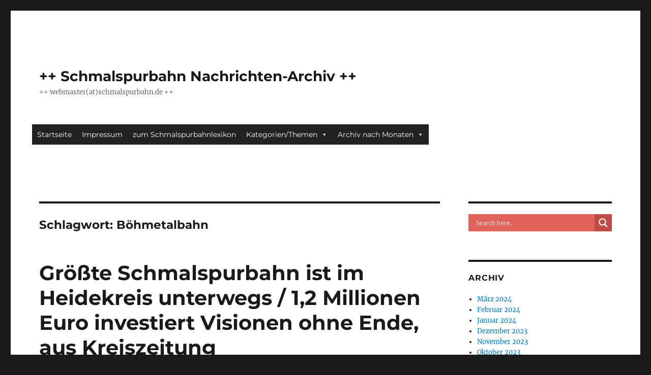

--- FILE ---
content_type: text/html; charset=UTF-8
request_url: https://archiv.schmalspurbahn.de/?tag=boehmetalbahn
body_size: 25679
content:
<!DOCTYPE html>
<html lang="de" class="no-js">
<head>
	<meta charset="UTF-8">
	<meta name="viewport" content="width=device-width, initial-scale=1.0">
	<link rel="profile" href="https://gmpg.org/xfn/11">
		<script>
(function(html){html.className = html.className.replace(/\bno-js\b/,'js')})(document.documentElement);
//# sourceURL=twentysixteen_javascript_detection
</script>
<title>Böhmetalbahn &#8211; ++ Schmalspurbahn Nachrichten-Archiv ++</title>
<meta name='robots' content='max-image-preview:large' />
<link rel="alternate" type="application/rss+xml" title="++ Schmalspurbahn Nachrichten-Archiv ++ &raquo; Feed" href="https://archiv.schmalspurbahn.de/?feed=rss2" />
<link rel="alternate" type="application/rss+xml" title="++ Schmalspurbahn Nachrichten-Archiv ++ &raquo; Kommentar-Feed" href="https://archiv.schmalspurbahn.de/?feed=comments-rss2" />
<link rel="alternate" type="application/rss+xml" title="++ Schmalspurbahn Nachrichten-Archiv ++ &raquo; Böhmetalbahn Schlagwort-Feed" href="https://archiv.schmalspurbahn.de/?feed=rss2&#038;tag=boehmetalbahn" />
<style id='wp-img-auto-sizes-contain-inline-css'>
img:is([sizes=auto i],[sizes^="auto," i]){contain-intrinsic-size:3000px 1500px}
/*# sourceURL=wp-img-auto-sizes-contain-inline-css */
</style>
<link rel='stylesheet' id='twentysixteen-jetpack-css' href='https://archiv.schmalspurbahn.de/wp-content/plugins/jetpack/modules/theme-tools/compat/twentysixteen.css?ver=15.3.1' media='all' />
<style id='wp-emoji-styles-inline-css'>

	img.wp-smiley, img.emoji {
		display: inline !important;
		border: none !important;
		box-shadow: none !important;
		height: 1em !important;
		width: 1em !important;
		margin: 0 0.07em !important;
		vertical-align: -0.1em !important;
		background: none !important;
		padding: 0 !important;
	}
/*# sourceURL=wp-emoji-styles-inline-css */
</style>
<style id='wp-block-library-inline-css'>
:root{--wp-block-synced-color:#7a00df;--wp-block-synced-color--rgb:122,0,223;--wp-bound-block-color:var(--wp-block-synced-color);--wp-editor-canvas-background:#ddd;--wp-admin-theme-color:#007cba;--wp-admin-theme-color--rgb:0,124,186;--wp-admin-theme-color-darker-10:#006ba1;--wp-admin-theme-color-darker-10--rgb:0,107,160.5;--wp-admin-theme-color-darker-20:#005a87;--wp-admin-theme-color-darker-20--rgb:0,90,135;--wp-admin-border-width-focus:2px}@media (min-resolution:192dpi){:root{--wp-admin-border-width-focus:1.5px}}.wp-element-button{cursor:pointer}:root .has-very-light-gray-background-color{background-color:#eee}:root .has-very-dark-gray-background-color{background-color:#313131}:root .has-very-light-gray-color{color:#eee}:root .has-very-dark-gray-color{color:#313131}:root .has-vivid-green-cyan-to-vivid-cyan-blue-gradient-background{background:linear-gradient(135deg,#00d084,#0693e3)}:root .has-purple-crush-gradient-background{background:linear-gradient(135deg,#34e2e4,#4721fb 50%,#ab1dfe)}:root .has-hazy-dawn-gradient-background{background:linear-gradient(135deg,#faaca8,#dad0ec)}:root .has-subdued-olive-gradient-background{background:linear-gradient(135deg,#fafae1,#67a671)}:root .has-atomic-cream-gradient-background{background:linear-gradient(135deg,#fdd79a,#004a59)}:root .has-nightshade-gradient-background{background:linear-gradient(135deg,#330968,#31cdcf)}:root .has-midnight-gradient-background{background:linear-gradient(135deg,#020381,#2874fc)}:root{--wp--preset--font-size--normal:16px;--wp--preset--font-size--huge:42px}.has-regular-font-size{font-size:1em}.has-larger-font-size{font-size:2.625em}.has-normal-font-size{font-size:var(--wp--preset--font-size--normal)}.has-huge-font-size{font-size:var(--wp--preset--font-size--huge)}:root .has-text-align-center{text-align:center}:root .has-text-align-left{text-align:left}:root .has-text-align-right{text-align:right}.has-fit-text{white-space:nowrap!important}#end-resizable-editor-section{display:none}.aligncenter{clear:both}.items-justified-left{justify-content:flex-start}.items-justified-center{justify-content:center}.items-justified-right{justify-content:flex-end}.items-justified-space-between{justify-content:space-between}.screen-reader-text{word-wrap:normal!important;border:0;clip-path:inset(50%);height:1px;margin:-1px;overflow:hidden;padding:0;position:absolute;width:1px}.screen-reader-text:focus{background-color:#ddd;clip-path:none;color:#444;display:block;font-size:1em;height:auto;left:5px;line-height:normal;padding:15px 23px 14px;text-decoration:none;top:5px;width:auto;z-index:100000}html :where(.has-border-color){border-style:solid}html :where([style*=border-top-color]){border-top-style:solid}html :where([style*=border-right-color]){border-right-style:solid}html :where([style*=border-bottom-color]){border-bottom-style:solid}html :where([style*=border-left-color]){border-left-style:solid}html :where([style*=border-width]){border-style:solid}html :where([style*=border-top-width]){border-top-style:solid}html :where([style*=border-right-width]){border-right-style:solid}html :where([style*=border-bottom-width]){border-bottom-style:solid}html :where([style*=border-left-width]){border-left-style:solid}html :where(img[class*=wp-image-]){height:auto;max-width:100%}:where(figure){margin:0 0 1em}html :where(.is-position-sticky){--wp-admin--admin-bar--position-offset:var(--wp-admin--admin-bar--height,0px)}@media screen and (max-width:600px){html :where(.is-position-sticky){--wp-admin--admin-bar--position-offset:0px}}

/*# sourceURL=wp-block-library-inline-css */
</style><style id='global-styles-inline-css'>
:root{--wp--preset--aspect-ratio--square: 1;--wp--preset--aspect-ratio--4-3: 4/3;--wp--preset--aspect-ratio--3-4: 3/4;--wp--preset--aspect-ratio--3-2: 3/2;--wp--preset--aspect-ratio--2-3: 2/3;--wp--preset--aspect-ratio--16-9: 16/9;--wp--preset--aspect-ratio--9-16: 9/16;--wp--preset--color--black: #000000;--wp--preset--color--cyan-bluish-gray: #abb8c3;--wp--preset--color--white: #fff;--wp--preset--color--pale-pink: #f78da7;--wp--preset--color--vivid-red: #cf2e2e;--wp--preset--color--luminous-vivid-orange: #ff6900;--wp--preset--color--luminous-vivid-amber: #fcb900;--wp--preset--color--light-green-cyan: #7bdcb5;--wp--preset--color--vivid-green-cyan: #00d084;--wp--preset--color--pale-cyan-blue: #8ed1fc;--wp--preset--color--vivid-cyan-blue: #0693e3;--wp--preset--color--vivid-purple: #9b51e0;--wp--preset--color--dark-gray: #1a1a1a;--wp--preset--color--medium-gray: #686868;--wp--preset--color--light-gray: #e5e5e5;--wp--preset--color--blue-gray: #4d545c;--wp--preset--color--bright-blue: #007acc;--wp--preset--color--light-blue: #9adffd;--wp--preset--color--dark-brown: #402b30;--wp--preset--color--medium-brown: #774e24;--wp--preset--color--dark-red: #640c1f;--wp--preset--color--bright-red: #ff675f;--wp--preset--color--yellow: #ffef8e;--wp--preset--gradient--vivid-cyan-blue-to-vivid-purple: linear-gradient(135deg,rgb(6,147,227) 0%,rgb(155,81,224) 100%);--wp--preset--gradient--light-green-cyan-to-vivid-green-cyan: linear-gradient(135deg,rgb(122,220,180) 0%,rgb(0,208,130) 100%);--wp--preset--gradient--luminous-vivid-amber-to-luminous-vivid-orange: linear-gradient(135deg,rgb(252,185,0) 0%,rgb(255,105,0) 100%);--wp--preset--gradient--luminous-vivid-orange-to-vivid-red: linear-gradient(135deg,rgb(255,105,0) 0%,rgb(207,46,46) 100%);--wp--preset--gradient--very-light-gray-to-cyan-bluish-gray: linear-gradient(135deg,rgb(238,238,238) 0%,rgb(169,184,195) 100%);--wp--preset--gradient--cool-to-warm-spectrum: linear-gradient(135deg,rgb(74,234,220) 0%,rgb(151,120,209) 20%,rgb(207,42,186) 40%,rgb(238,44,130) 60%,rgb(251,105,98) 80%,rgb(254,248,76) 100%);--wp--preset--gradient--blush-light-purple: linear-gradient(135deg,rgb(255,206,236) 0%,rgb(152,150,240) 100%);--wp--preset--gradient--blush-bordeaux: linear-gradient(135deg,rgb(254,205,165) 0%,rgb(254,45,45) 50%,rgb(107,0,62) 100%);--wp--preset--gradient--luminous-dusk: linear-gradient(135deg,rgb(255,203,112) 0%,rgb(199,81,192) 50%,rgb(65,88,208) 100%);--wp--preset--gradient--pale-ocean: linear-gradient(135deg,rgb(255,245,203) 0%,rgb(182,227,212) 50%,rgb(51,167,181) 100%);--wp--preset--gradient--electric-grass: linear-gradient(135deg,rgb(202,248,128) 0%,rgb(113,206,126) 100%);--wp--preset--gradient--midnight: linear-gradient(135deg,rgb(2,3,129) 0%,rgb(40,116,252) 100%);--wp--preset--font-size--small: 13px;--wp--preset--font-size--medium: 20px;--wp--preset--font-size--large: 36px;--wp--preset--font-size--x-large: 42px;--wp--preset--spacing--20: 0.44rem;--wp--preset--spacing--30: 0.67rem;--wp--preset--spacing--40: 1rem;--wp--preset--spacing--50: 1.5rem;--wp--preset--spacing--60: 2.25rem;--wp--preset--spacing--70: 3.38rem;--wp--preset--spacing--80: 5.06rem;--wp--preset--shadow--natural: 6px 6px 9px rgba(0, 0, 0, 0.2);--wp--preset--shadow--deep: 12px 12px 50px rgba(0, 0, 0, 0.4);--wp--preset--shadow--sharp: 6px 6px 0px rgba(0, 0, 0, 0.2);--wp--preset--shadow--outlined: 6px 6px 0px -3px rgb(255, 255, 255), 6px 6px rgb(0, 0, 0);--wp--preset--shadow--crisp: 6px 6px 0px rgb(0, 0, 0);}:where(.is-layout-flex){gap: 0.5em;}:where(.is-layout-grid){gap: 0.5em;}body .is-layout-flex{display: flex;}.is-layout-flex{flex-wrap: wrap;align-items: center;}.is-layout-flex > :is(*, div){margin: 0;}body .is-layout-grid{display: grid;}.is-layout-grid > :is(*, div){margin: 0;}:where(.wp-block-columns.is-layout-flex){gap: 2em;}:where(.wp-block-columns.is-layout-grid){gap: 2em;}:where(.wp-block-post-template.is-layout-flex){gap: 1.25em;}:where(.wp-block-post-template.is-layout-grid){gap: 1.25em;}.has-black-color{color: var(--wp--preset--color--black) !important;}.has-cyan-bluish-gray-color{color: var(--wp--preset--color--cyan-bluish-gray) !important;}.has-white-color{color: var(--wp--preset--color--white) !important;}.has-pale-pink-color{color: var(--wp--preset--color--pale-pink) !important;}.has-vivid-red-color{color: var(--wp--preset--color--vivid-red) !important;}.has-luminous-vivid-orange-color{color: var(--wp--preset--color--luminous-vivid-orange) !important;}.has-luminous-vivid-amber-color{color: var(--wp--preset--color--luminous-vivid-amber) !important;}.has-light-green-cyan-color{color: var(--wp--preset--color--light-green-cyan) !important;}.has-vivid-green-cyan-color{color: var(--wp--preset--color--vivid-green-cyan) !important;}.has-pale-cyan-blue-color{color: var(--wp--preset--color--pale-cyan-blue) !important;}.has-vivid-cyan-blue-color{color: var(--wp--preset--color--vivid-cyan-blue) !important;}.has-vivid-purple-color{color: var(--wp--preset--color--vivid-purple) !important;}.has-black-background-color{background-color: var(--wp--preset--color--black) !important;}.has-cyan-bluish-gray-background-color{background-color: var(--wp--preset--color--cyan-bluish-gray) !important;}.has-white-background-color{background-color: var(--wp--preset--color--white) !important;}.has-pale-pink-background-color{background-color: var(--wp--preset--color--pale-pink) !important;}.has-vivid-red-background-color{background-color: var(--wp--preset--color--vivid-red) !important;}.has-luminous-vivid-orange-background-color{background-color: var(--wp--preset--color--luminous-vivid-orange) !important;}.has-luminous-vivid-amber-background-color{background-color: var(--wp--preset--color--luminous-vivid-amber) !important;}.has-light-green-cyan-background-color{background-color: var(--wp--preset--color--light-green-cyan) !important;}.has-vivid-green-cyan-background-color{background-color: var(--wp--preset--color--vivid-green-cyan) !important;}.has-pale-cyan-blue-background-color{background-color: var(--wp--preset--color--pale-cyan-blue) !important;}.has-vivid-cyan-blue-background-color{background-color: var(--wp--preset--color--vivid-cyan-blue) !important;}.has-vivid-purple-background-color{background-color: var(--wp--preset--color--vivid-purple) !important;}.has-black-border-color{border-color: var(--wp--preset--color--black) !important;}.has-cyan-bluish-gray-border-color{border-color: var(--wp--preset--color--cyan-bluish-gray) !important;}.has-white-border-color{border-color: var(--wp--preset--color--white) !important;}.has-pale-pink-border-color{border-color: var(--wp--preset--color--pale-pink) !important;}.has-vivid-red-border-color{border-color: var(--wp--preset--color--vivid-red) !important;}.has-luminous-vivid-orange-border-color{border-color: var(--wp--preset--color--luminous-vivid-orange) !important;}.has-luminous-vivid-amber-border-color{border-color: var(--wp--preset--color--luminous-vivid-amber) !important;}.has-light-green-cyan-border-color{border-color: var(--wp--preset--color--light-green-cyan) !important;}.has-vivid-green-cyan-border-color{border-color: var(--wp--preset--color--vivid-green-cyan) !important;}.has-pale-cyan-blue-border-color{border-color: var(--wp--preset--color--pale-cyan-blue) !important;}.has-vivid-cyan-blue-border-color{border-color: var(--wp--preset--color--vivid-cyan-blue) !important;}.has-vivid-purple-border-color{border-color: var(--wp--preset--color--vivid-purple) !important;}.has-vivid-cyan-blue-to-vivid-purple-gradient-background{background: var(--wp--preset--gradient--vivid-cyan-blue-to-vivid-purple) !important;}.has-light-green-cyan-to-vivid-green-cyan-gradient-background{background: var(--wp--preset--gradient--light-green-cyan-to-vivid-green-cyan) !important;}.has-luminous-vivid-amber-to-luminous-vivid-orange-gradient-background{background: var(--wp--preset--gradient--luminous-vivid-amber-to-luminous-vivid-orange) !important;}.has-luminous-vivid-orange-to-vivid-red-gradient-background{background: var(--wp--preset--gradient--luminous-vivid-orange-to-vivid-red) !important;}.has-very-light-gray-to-cyan-bluish-gray-gradient-background{background: var(--wp--preset--gradient--very-light-gray-to-cyan-bluish-gray) !important;}.has-cool-to-warm-spectrum-gradient-background{background: var(--wp--preset--gradient--cool-to-warm-spectrum) !important;}.has-blush-light-purple-gradient-background{background: var(--wp--preset--gradient--blush-light-purple) !important;}.has-blush-bordeaux-gradient-background{background: var(--wp--preset--gradient--blush-bordeaux) !important;}.has-luminous-dusk-gradient-background{background: var(--wp--preset--gradient--luminous-dusk) !important;}.has-pale-ocean-gradient-background{background: var(--wp--preset--gradient--pale-ocean) !important;}.has-electric-grass-gradient-background{background: var(--wp--preset--gradient--electric-grass) !important;}.has-midnight-gradient-background{background: var(--wp--preset--gradient--midnight) !important;}.has-small-font-size{font-size: var(--wp--preset--font-size--small) !important;}.has-medium-font-size{font-size: var(--wp--preset--font-size--medium) !important;}.has-large-font-size{font-size: var(--wp--preset--font-size--large) !important;}.has-x-large-font-size{font-size: var(--wp--preset--font-size--x-large) !important;}
/*# sourceURL=global-styles-inline-css */
</style>

<style id='classic-theme-styles-inline-css'>
/*! This file is auto-generated */
.wp-block-button__link{color:#fff;background-color:#32373c;border-radius:9999px;box-shadow:none;text-decoration:none;padding:calc(.667em + 2px) calc(1.333em + 2px);font-size:1.125em}.wp-block-file__button{background:#32373c;color:#fff;text-decoration:none}
/*# sourceURL=/wp-includes/css/classic-themes.min.css */
</style>
<link rel='stylesheet' id='archives-cal-twentytwelve-css' href='https://archiv.schmalspurbahn.de/wp-content/plugins/archives-calendar-widget/themes/twentytwelve.css?ver=1.0.15' media='all' />
<link rel='stylesheet' id='megamenu-css' href='https://archiv.schmalspurbahn.de/wp-content/uploads/maxmegamenu/style.css?ver=88c40f' media='all' />
<link rel='stylesheet' id='dashicons-css' href='https://archiv.schmalspurbahn.de/wp-includes/css/dashicons.min.css?ver=6.9' media='all' />
<link rel='stylesheet' id='twentysixteen-fonts-css' href='https://archiv.schmalspurbahn.de/wp-content/themes/twentysixteen/fonts/merriweather-plus-montserrat-plus-inconsolata.css?ver=20230328' media='all' />
<link rel='stylesheet' id='genericons-css' href='https://archiv.schmalspurbahn.de/wp-content/plugins/jetpack/_inc/genericons/genericons/genericons.css?ver=3.1' media='all' />
<link rel='stylesheet' id='twentysixteen-style-css' href='https://archiv.schmalspurbahn.de/wp-content/themes/twentysixteen/style.css?ver=20251202' media='all' />
<link rel='stylesheet' id='twentysixteen-block-style-css' href='https://archiv.schmalspurbahn.de/wp-content/themes/twentysixteen/css/blocks.css?ver=20240817' media='all' />
<link rel='stylesheet' id='wpdreams-asl-basic-css' href='https://archiv.schmalspurbahn.de/wp-content/plugins/ajax-search-lite/css/style.basic.css?ver=4.13.4' media='all' />
<style id='wpdreams-asl-basic-inline-css'>

					div[id*='ajaxsearchlitesettings'].searchsettings .asl_option_inner label {
						font-size: 0px !important;
						color: rgba(0, 0, 0, 0);
					}
					div[id*='ajaxsearchlitesettings'].searchsettings .asl_option_inner label:after {
						font-size: 11px !important;
						position: absolute;
						top: 0;
						left: 0;
						z-index: 1;
					}
					.asl_w_container {
						width: 100%;
						margin: 0px 0px 0px 0px;
						min-width: 200px;
					}
					div[id*='ajaxsearchlite'].asl_m {
						width: 100%;
					}
					div[id*='ajaxsearchliteres'].wpdreams_asl_results div.resdrg span.highlighted {
						font-weight: bold;
						color: rgba(217, 49, 43, 1);
						background-color: rgba(238, 238, 238, 1);
					}
					div[id*='ajaxsearchliteres'].wpdreams_asl_results .results img.asl_image {
						width: 70px;
						height: 70px;
						object-fit: cover;
					}
					div[id*='ajaxsearchlite'].asl_r .results {
						max-height: none;
					}
					div[id*='ajaxsearchlite'].asl_r {
						position: absolute;
					}
				
						div.asl_r.asl_w.vertical .results .item::after {
							display: block;
							position: absolute;
							bottom: 0;
							content: '';
							height: 1px;
							width: 100%;
							background: #D8D8D8;
						}
						div.asl_r.asl_w.vertical .results .item.asl_last_item::after {
							display: none;
						}
					
/*# sourceURL=wpdreams-asl-basic-inline-css */
</style>
<link rel='stylesheet' id='wpdreams-asl-instance-css' href='https://archiv.schmalspurbahn.de/wp-content/plugins/ajax-search-lite/css/style-simple-red.css?ver=4.13.4' media='all' />
<script src="https://archiv.schmalspurbahn.de/wp-includes/js/jquery/jquery.min.js?ver=3.7.1" id="jquery-core-js"></script>
<script src="https://archiv.schmalspurbahn.de/wp-includes/js/jquery/jquery-migrate.min.js?ver=3.4.1" id="jquery-migrate-js"></script>
<script src="https://archiv.schmalspurbahn.de/wp-content/plugins/archives-calendar-widget/admin/js/jquery.arcw.js?ver=1.0.15" id="jquery-arcw-js"></script>
<script id="twentysixteen-script-js-extra">
var screenReaderText = {"expand":"Untermen\u00fc \u00f6ffnen","collapse":"Untermen\u00fc schlie\u00dfen"};
//# sourceURL=twentysixteen-script-js-extra
</script>
<script src="https://archiv.schmalspurbahn.de/wp-content/themes/twentysixteen/js/functions.js?ver=20230629" id="twentysixteen-script-js" defer data-wp-strategy="defer"></script>
<link rel="https://api.w.org/" href="https://archiv.schmalspurbahn.de/index.php?rest_route=/" /><link rel="alternate" title="JSON" type="application/json" href="https://archiv.schmalspurbahn.de/index.php?rest_route=/wp/v2/tags/2125" /><link rel="EditURI" type="application/rsd+xml" title="RSD" href="https://archiv.schmalspurbahn.de/xmlrpc.php?rsd" />
<meta name="generator" content="WordPress 6.9" />
		<style type="text/css">
		.hashtag,
				.hashtag a {
					color: #0084B4 !important;
					background-color: #FFFFFF !important;
					text-decoration:none;
					font-weight:bold;
				}
				.hashtag a:hover {
					text-decoration:underline;
				}
					</style>
			<link rel="apple-touch-icon" sizes="57x57" href="/wp-content/uploads/fbrfg/apple-touch-icon-57x57.png">
<link rel="apple-touch-icon" sizes="60x60" href="/wp-content/uploads/fbrfg/apple-touch-icon-60x60.png">
<link rel="icon" type="image/png" href="/wp-content/uploads/fbrfg/favicon-32x32.png" sizes="32x32">
<link rel="icon" type="image/png" href="/wp-content/uploads/fbrfg/favicon-16x16.png" sizes="16x16">
<link rel="manifest" href="/wp-content/uploads/fbrfg/manifest.json">
<link rel="mask-icon" href="/wp-content/uploads/fbrfg/safari-pinned-tab.svg" color="#5bbad5">
<link rel="shortcut icon" href="/wp-content/uploads/fbrfg/favicon.ico">
<meta name="msapplication-TileColor" content="#da532c">
<meta name="msapplication-config" content="/wp-content/uploads/fbrfg/browserconfig.xml">
<meta name="theme-color" content="#ffffff">				<link rel="preconnect" href="https://fonts.gstatic.com" crossorigin />
				<link rel="preload" as="style" href="//fonts.googleapis.com/css?family=Open+Sans&display=swap" />
								<link rel="stylesheet" href="//fonts.googleapis.com/css?family=Open+Sans&display=swap" media="all" />
				<!-- Es ist keine amphtml-Version verfügbar für diese URL. --><style type="text/css">/** Mega Menu CSS: fs **/</style>
<link rel='stylesheet' id='shariffcss-css' href='https://archiv.schmalspurbahn.de/wp-content/plugins/shariff/css/shariff.min.css?ver=4.6.15' media='all' />
</head>

<body class="archive tag tag-boehmetalbahn tag-2125 wp-embed-responsive wp-theme-twentysixteen mega-menu-primary group-blog hfeed">
<div id="page" class="site">
	<div class="site-inner">
		<a class="skip-link screen-reader-text" href="#content">
			Zum Inhalt springen		</a>

		<header id="masthead" class="site-header">
			<div class="site-header-main">
				<div class="site-branding">
											<p class="site-title"><a href="https://archiv.schmalspurbahn.de/" rel="home" >++ Schmalspurbahn Nachrichten-Archiv ++</a></p>
												<p class="site-description">++ webmaster(at)schmalspurbahn.de ++</p>
									</div><!-- .site-branding -->

									<button id="menu-toggle" class="menu-toggle">Menü</button>

					<div id="site-header-menu" class="site-header-menu">
													<nav id="site-navigation" class="main-navigation" aria-label="Primäres Menü">
								<div id="mega-menu-wrap-primary" class="mega-menu-wrap"><div class="mega-menu-toggle"><div class="mega-toggle-blocks-left"></div><div class="mega-toggle-blocks-center"></div><div class="mega-toggle-blocks-right"><div class='mega-toggle-block mega-menu-toggle-animated-block mega-toggle-block-0' id='mega-toggle-block-0'><button aria-label="Toggle Menu" class="mega-toggle-animated mega-toggle-animated-slider" type="button" aria-expanded="false">
                  <span class="mega-toggle-animated-box">
                    <span class="mega-toggle-animated-inner"></span>
                  </span>
                </button></div></div></div><ul id="mega-menu-primary" class="mega-menu max-mega-menu mega-menu-horizontal mega-no-js" data-event="hover_intent" data-effect="fade_up" data-effect-speed="200" data-effect-mobile="disabled" data-effect-speed-mobile="0" data-mobile-force-width="false" data-second-click="go" data-document-click="collapse" data-vertical-behaviour="standard" data-breakpoint="768" data-unbind="true" data-mobile-state="collapse_all" data-mobile-direction="vertical" data-hover-intent-timeout="300" data-hover-intent-interval="100"><li class="mega-menu-item mega-menu-item-type-custom mega-menu-item-object-custom mega-menu-item-home mega-align-bottom-left mega-menu-flyout mega-menu-item-1484" id="mega-menu-item-1484"><a class="mega-menu-link" href="http://archiv.schmalspurbahn.de/" tabindex="0">Startseite</a></li><li class="mega-menu-item mega-menu-item-type-post_type mega-menu-item-object-page mega-align-bottom-left mega-menu-flyout mega-menu-item-17538" id="mega-menu-item-17538"><a class="mega-menu-link" href="https://archiv.schmalspurbahn.de/?page_id=17536" tabindex="0">Impressum</a></li><li class="mega-menu-item mega-menu-item-type-custom mega-menu-item-object-custom mega-align-bottom-left mega-menu-flyout mega-menu-item-1487" id="mega-menu-item-1487"><a class="mega-menu-link" href="http://blog.schmalspurbahn.de/" tabindex="0">zum Schmalspurbahnlexikon</a></li><li class="mega-menu-item mega-menu-item-type-custom mega-menu-item-object-custom mega-menu-item-has-children mega-menu-megamenu mega-menu-grid mega-align-bottom-left mega-menu-grid mega-menu-item-18124" id="mega-menu-item-18124"><a class="mega-menu-link" href="#bahn" aria-expanded="false" tabindex="0">Kategorien/Themen<span class="mega-indicator" aria-hidden="true"></span></a>
<ul class="mega-sub-menu" role='presentation'>
<li class="mega-menu-row" id="mega-menu-18124-0">
	<ul class="mega-sub-menu" style='--columns:12' role='presentation'>
<li class="mega-menu-column mega-menu-columns-3-of-12" style="--columns:12; --span:3" id="mega-menu-18124-0-0">
		<ul class="mega-sub-menu">
<li class="mega-menu-item mega-menu-item-type-widget widget_categories mega-menu-item-categories-3" id="mega-menu-item-categories-3"><h4 class="mega-block-title">Kategorien</h4><form action="https://archiv.schmalspurbahn.de" method="get"><label class="screen-reader-text" for="cat">Kategorien</label><select  name='cat' id='cat' class='postform'>
	<option value='-1'>Kategorie auswählen</option>
	<option class="level-0" value="3004">Alb-Bähnle Amstetten</option>
	<option class="level-0" value="4125">allgemein</option>
	<option class="level-0" value="6">Baden-Württemberg</option>
	<option class="level-0" value="22">Bayern</option>
	<option class="level-0" value="2607">Belgien</option>
	<option class="level-0" value="2742">Bergische Museumsbahnen</option>
	<option class="level-0" value="18">Berlin</option>
	<option class="level-0" value="2514">Böhmetal Kleinbahn</option>
	<option class="level-0" value="67">Borkum</option>
	<option class="level-0" value="38">Bosnien</option>
	<option class="level-0" value="19">Brandenburg</option>
	<option class="level-0" value="26">Bremen</option>
	<option class="level-0" value="2458">Buckower Kleinbahn</option>
	<option class="level-0" value="27">Bulgarien</option>
	<option class="level-0" value="2680">Chiemseebahn</option>
	<option class="level-0" value="56">Dampfbahn Furka-Bergstrecke</option>
	<option class="level-0" value="2517">DEV Bruchhausen-Vilsen &#8211; Asendorf</option>
	<option class="level-0" value="72">Döllnitzbahn &#8211; OD</option>
	<option class="level-0" value="59">Elektrische Kleinbahn Mansfeld</option>
	<option class="level-0" value="45">Fichtelbergbahn &#8211; CW</option>
	<option class="level-0" value="39">Frankreich</option>
	<option class="level-0" value="15">Griechenland</option>
	<option class="level-0" value="44">Hamburg</option>
	<option class="level-0" value="75">Härtsfeld-Museumsbahn</option>
	<option class="level-0" value="5">Harz</option>
	<option class="level-0" value="53">Harzer Schmalspurbahnen</option>
	<option class="level-0" value="82">Herforder Kleinbahn</option>
	<option class="level-0" value="13">Hessen</option>
	<option class="level-0" value="74">Hetzdorf–Großwaltersdorf &#8211; HG</option>
	<option class="level-0" value="11">Indien</option>
	<option class="level-0" value="2487">Inselbahnen</option>
	<option class="level-0" value="25">Italien</option>
	<option class="level-0" value="4323">Jagsttalbahn</option>
	<option class="level-0" value="2544">Kerkerbachbahn</option>
	<option class="level-0" value="2718">Killesbergbahn</option>
	<option class="level-0" value="2622">Kirnitzschtalbahn</option>
	<option class="level-0" value="64">Kleinbahn Bremen–Tarmstedt</option>
	<option class="level-0" value="83">Kleinbahn des Kreises Jerichow</option>
	<option class="level-0" value="68">Klingenthal–Sachsenberg-Georgenthal &#8211; KUG</option>
	<option class="level-0" value="79">Klockow-Pasewalk</option>
	<option class="level-0" value="61">Kreisbahn Rathenow-Senzke-Nauen</option>
	<option class="level-0" value="23">Lettland</option>
	<option class="level-0" value="40">Literatur</option>
	<option class="level-0" value="48">Lössnitzgrundbahn &#8211; RRg</option>
	<option class="level-0" value="58">Mansfelder Bergwerksbahn</option>
	<option class="level-0" value="2604">Mariazellerbahn</option>
	<option class="level-0" value="12">Mecklenburg-Vorpommern</option>
	<option class="level-0" value="76">Mildenberg</option>
	<option class="level-0" value="66">Molli</option>
	<option class="level-0" value="77">MPSB</option>
	<option class="level-0" value="73">Mulda–Sayda &#8211; MS</option>
	<option class="level-0" value="84">Museum Gramzow</option>
	<option class="level-0" value="2434">Niebüll-Dagebüll</option>
	<option class="level-0" value="9">Niedersachsen</option>
	<option class="level-0" value="2">Nordrhein-Westfalen</option>
	<option class="level-0" value="14">Nordseeinseln</option>
	<option class="level-0" value="52">Öchsle</option>
	<option class="level-0" value="8">Österreich</option>
	<option class="level-0" value="2558">Parkeisenbahn Chemnitz</option>
	<option class="level-0" value="2732">Parkeisenbahn Cottbus</option>
	<option class="level-0" value="2697">Parkeisenbahn Görlitz</option>
	<option class="level-0" value="2822">Parkeisenbahn Leipzig</option>
	<option class="level-0" value="57">Parkeisenbahn Wuhlheide</option>
	<option class="level-0" value="17">Parkeisenbahnen</option>
	<option class="level-0" value="2686">Peißnitzexpress</option>
	<option class="level-0" value="71">Pließnitztalbahn &#8211; HB</option>
	<option class="level-0" value="70">Pöhlwassertalbahn &#8211; GR</option>
	<option class="level-0" value="21">Polen</option>
	<option class="level-0" value="3276">Pollo, Lindenberg</option>
	<option class="level-0" value="46">Pressnitztalbahn &#8211; WJ</option>
	<option class="level-0" value="2673">Rhätische Bahn</option>
	<option class="level-0" value="10">Rheinland-Pfalz</option>
	<option class="level-0" value="2790">Rigi-Bahn</option>
	<option class="level-0" value="2497">Rollbockbahn Oberheinsdorf &#8211; RH</option>
	<option class="level-0" value="20">Rügen</option>
	<option class="level-0" value="65">Rügensche Kleinbahn &#8211; RüKB</option>
	<option class="level-0" value="29">Rumänien</option>
	<option class="level-0" value="28">Saarland</option>
	<option class="level-0" value="7">Sachsen</option>
	<option class="level-0" value="4">Sachsen-Anhalt</option>
	<option class="level-0" value="80">Sauerländer Kleinbahn</option>
	<option class="level-0" value="16">Schleswig-Holstein</option>
	<option class="level-0" value="51">Schönheide &#8211; WCd</option>
	<option class="level-0" value="69">Schwarzbachbahn &#8211; KH</option>
	<option class="level-0" value="32">Schweden</option>
	<option class="level-0" value="24">Schweiz</option>
	<option class="level-0" value="54">Selfkantbahn</option>
	<option class="level-0" value="36">Serbien</option>
	<option class="level-0" value="2707">Slowakei</option>
	<option class="level-0" value="60">Spreewaldbahn</option>
	<option class="level-0" value="2759">Standseilbahn Augustusburg</option>
	<option class="level-0" value="2494">Thumer Netz &#8211; SM+WT</option>
	<option class="level-0" value="3">Thüringen</option>
	<option class="level-0" value="2650">Thüringer Waldbahn</option>
	<option class="level-0" value="33">Tschechien</option>
	<option class="level-0" value="30">Ukraine</option>
	<option class="level-0" value="1">Uncategorized</option>
	<option class="level-0" value="31">Ungarn</option>
	<option class="level-0" value="78">Vulkan-Express</option>
	<option class="level-0" value="50">Waldeisenbahn Muskau</option>
	<option class="level-0" value="2738">Waldenburgerli</option>
	<option class="level-0" value="55">Wallückebahn</option>
	<option class="level-0" value="47">Weisseritztalbahn &#8211; HK</option>
	<option class="level-0" value="2793">Wendelsteinbahn</option>
	<option class="level-0" value="62">Wilsdruff &#8211; WG</option>
	<option class="level-0" value="2440">Zillertalbahn</option>
	<option class="level-0" value="49">Zittauer Schmalspurbahn &#8211; ZO/BJ</option>
	<option class="level-0" value="81">Zugspitzbahn</option>
</select>
</form><script>
( ( dropdownId ) => {
	const dropdown = document.getElementById( dropdownId );
	function onSelectChange() {
		setTimeout( () => {
			if ( 'escape' === dropdown.dataset.lastkey ) {
				return;
			}
			if ( dropdown.value && parseInt( dropdown.value ) > 0 && dropdown instanceof HTMLSelectElement ) {
				dropdown.parentElement.submit();
			}
		}, 250 );
	}
	function onKeyUp( event ) {
		if ( 'Escape' === event.key ) {
			dropdown.dataset.lastkey = 'escape';
		} else {
			delete dropdown.dataset.lastkey;
		}
	}
	function onClick() {
		delete dropdown.dataset.lastkey;
	}
	dropdown.addEventListener( 'keyup', onKeyUp );
	dropdown.addEventListener( 'click', onClick );
	dropdown.addEventListener( 'change', onSelectChange );
})( "cat" );

//# sourceURL=WP_Widget_Categories%3A%3Awidget
</script>
</li>		</ul>
</li>	</ul>
</li></ul>
</li><li class="mega-menu-item mega-menu-item-type-custom mega-menu-item-object-custom mega-menu-item-has-children mega-menu-megamenu mega-menu-grid mega-align-bottom-left mega-menu-grid mega-menu-item-18123" id="mega-menu-item-18123"><a class="mega-menu-link" aria-expanded="false" tabindex="0">Archiv nach Monaten<span class="mega-indicator" aria-hidden="true"></span></a>
<ul class="mega-sub-menu" role='presentation'>
<li class="mega-menu-row" id="mega-menu-18123-0">
	<ul class="mega-sub-menu" style='--columns:12' role='presentation'>
<li class="mega-menu-column mega-menu-columns-3-of-12" style="--columns:12; --span:3" id="mega-menu-18123-0-0">
		<ul class="mega-sub-menu">
<li class="mega-menu-item mega-menu-item-type-widget widget_archive mega-menu-item-archives-3" id="mega-menu-item-archives-3"><h4 class="mega-block-title">Archiv</h4>		<label class="screen-reader-text" for="archives-dropdown-3">Archiv</label>
		<select id="archives-dropdown-3" name="archive-dropdown">
			
			<option value="">Monat auswählen</option>
				<option value='https://archiv.schmalspurbahn.de/?m=202403'> März 2024 </option>
	<option value='https://archiv.schmalspurbahn.de/?m=202402'> Februar 2024 </option>
	<option value='https://archiv.schmalspurbahn.de/?m=202401'> Januar 2024 </option>
	<option value='https://archiv.schmalspurbahn.de/?m=202312'> Dezember 2023 </option>
	<option value='https://archiv.schmalspurbahn.de/?m=202311'> November 2023 </option>
	<option value='https://archiv.schmalspurbahn.de/?m=202310'> Oktober 2023 </option>
	<option value='https://archiv.schmalspurbahn.de/?m=202309'> September 2023 </option>
	<option value='https://archiv.schmalspurbahn.de/?m=202308'> August 2023 </option>
	<option value='https://archiv.schmalspurbahn.de/?m=202307'> Juli 2023 </option>
	<option value='https://archiv.schmalspurbahn.de/?m=202306'> Juni 2023 </option>
	<option value='https://archiv.schmalspurbahn.de/?m=202305'> Mai 2023 </option>
	<option value='https://archiv.schmalspurbahn.de/?m=202304'> April 2023 </option>
	<option value='https://archiv.schmalspurbahn.de/?m=202303'> März 2023 </option>
	<option value='https://archiv.schmalspurbahn.de/?m=202302'> Februar 2023 </option>
	<option value='https://archiv.schmalspurbahn.de/?m=202301'> Januar 2023 </option>
	<option value='https://archiv.schmalspurbahn.de/?m=202212'> Dezember 2022 </option>
	<option value='https://archiv.schmalspurbahn.de/?m=202211'> November 2022 </option>
	<option value='https://archiv.schmalspurbahn.de/?m=202210'> Oktober 2022 </option>
	<option value='https://archiv.schmalspurbahn.de/?m=202209'> September 2022 </option>
	<option value='https://archiv.schmalspurbahn.de/?m=202208'> August 2022 </option>
	<option value='https://archiv.schmalspurbahn.de/?m=202207'> Juli 2022 </option>
	<option value='https://archiv.schmalspurbahn.de/?m=202206'> Juni 2022 </option>
	<option value='https://archiv.schmalspurbahn.de/?m=202205'> Mai 2022 </option>
	<option value='https://archiv.schmalspurbahn.de/?m=202204'> April 2022 </option>
	<option value='https://archiv.schmalspurbahn.de/?m=202203'> März 2022 </option>
	<option value='https://archiv.schmalspurbahn.de/?m=202202'> Februar 2022 </option>
	<option value='https://archiv.schmalspurbahn.de/?m=202201'> Januar 2022 </option>
	<option value='https://archiv.schmalspurbahn.de/?m=202112'> Dezember 2021 </option>
	<option value='https://archiv.schmalspurbahn.de/?m=202111'> November 2021 </option>
	<option value='https://archiv.schmalspurbahn.de/?m=202110'> Oktober 2021 </option>
	<option value='https://archiv.schmalspurbahn.de/?m=202109'> September 2021 </option>
	<option value='https://archiv.schmalspurbahn.de/?m=202108'> August 2021 </option>
	<option value='https://archiv.schmalspurbahn.de/?m=202107'> Juli 2021 </option>
	<option value='https://archiv.schmalspurbahn.de/?m=202106'> Juni 2021 </option>
	<option value='https://archiv.schmalspurbahn.de/?m=202105'> Mai 2021 </option>
	<option value='https://archiv.schmalspurbahn.de/?m=202104'> April 2021 </option>
	<option value='https://archiv.schmalspurbahn.de/?m=202103'> März 2021 </option>
	<option value='https://archiv.schmalspurbahn.de/?m=202102'> Februar 2021 </option>
	<option value='https://archiv.schmalspurbahn.de/?m=202101'> Januar 2021 </option>
	<option value='https://archiv.schmalspurbahn.de/?m=202012'> Dezember 2020 </option>
	<option value='https://archiv.schmalspurbahn.de/?m=202011'> November 2020 </option>
	<option value='https://archiv.schmalspurbahn.de/?m=202010'> Oktober 2020 </option>
	<option value='https://archiv.schmalspurbahn.de/?m=202009'> September 2020 </option>
	<option value='https://archiv.schmalspurbahn.de/?m=202008'> August 2020 </option>
	<option value='https://archiv.schmalspurbahn.de/?m=202007'> Juli 2020 </option>
	<option value='https://archiv.schmalspurbahn.de/?m=202006'> Juni 2020 </option>
	<option value='https://archiv.schmalspurbahn.de/?m=202005'> Mai 2020 </option>
	<option value='https://archiv.schmalspurbahn.de/?m=202004'> April 2020 </option>
	<option value='https://archiv.schmalspurbahn.de/?m=202003'> März 2020 </option>
	<option value='https://archiv.schmalspurbahn.de/?m=202002'> Februar 2020 </option>
	<option value='https://archiv.schmalspurbahn.de/?m=202001'> Januar 2020 </option>
	<option value='https://archiv.schmalspurbahn.de/?m=201912'> Dezember 2019 </option>
	<option value='https://archiv.schmalspurbahn.de/?m=201911'> November 2019 </option>
	<option value='https://archiv.schmalspurbahn.de/?m=201910'> Oktober 2019 </option>
	<option value='https://archiv.schmalspurbahn.de/?m=201909'> September 2019 </option>
	<option value='https://archiv.schmalspurbahn.de/?m=201908'> August 2019 </option>
	<option value='https://archiv.schmalspurbahn.de/?m=201907'> Juli 2019 </option>
	<option value='https://archiv.schmalspurbahn.de/?m=201906'> Juni 2019 </option>
	<option value='https://archiv.schmalspurbahn.de/?m=201905'> Mai 2019 </option>
	<option value='https://archiv.schmalspurbahn.de/?m=201904'> April 2019 </option>
	<option value='https://archiv.schmalspurbahn.de/?m=201903'> März 2019 </option>
	<option value='https://archiv.schmalspurbahn.de/?m=201902'> Februar 2019 </option>
	<option value='https://archiv.schmalspurbahn.de/?m=201901'> Januar 2019 </option>
	<option value='https://archiv.schmalspurbahn.de/?m=201812'> Dezember 2018 </option>
	<option value='https://archiv.schmalspurbahn.de/?m=201811'> November 2018 </option>
	<option value='https://archiv.schmalspurbahn.de/?m=201810'> Oktober 2018 </option>
	<option value='https://archiv.schmalspurbahn.de/?m=201809'> September 2018 </option>
	<option value='https://archiv.schmalspurbahn.de/?m=201808'> August 2018 </option>
	<option value='https://archiv.schmalspurbahn.de/?m=201807'> Juli 2018 </option>
	<option value='https://archiv.schmalspurbahn.de/?m=201806'> Juni 2018 </option>
	<option value='https://archiv.schmalspurbahn.de/?m=201805'> Mai 2018 </option>
	<option value='https://archiv.schmalspurbahn.de/?m=201804'> April 2018 </option>
	<option value='https://archiv.schmalspurbahn.de/?m=201803'> März 2018 </option>
	<option value='https://archiv.schmalspurbahn.de/?m=201802'> Februar 2018 </option>
	<option value='https://archiv.schmalspurbahn.de/?m=201801'> Januar 2018 </option>
	<option value='https://archiv.schmalspurbahn.de/?m=201712'> Dezember 2017 </option>
	<option value='https://archiv.schmalspurbahn.de/?m=201711'> November 2017 </option>
	<option value='https://archiv.schmalspurbahn.de/?m=201710'> Oktober 2017 </option>
	<option value='https://archiv.schmalspurbahn.de/?m=201709'> September 2017 </option>
	<option value='https://archiv.schmalspurbahn.de/?m=201708'> August 2017 </option>
	<option value='https://archiv.schmalspurbahn.de/?m=201707'> Juli 2017 </option>
	<option value='https://archiv.schmalspurbahn.de/?m=201706'> Juni 2017 </option>
	<option value='https://archiv.schmalspurbahn.de/?m=201705'> Mai 2017 </option>
	<option value='https://archiv.schmalspurbahn.de/?m=201704'> April 2017 </option>
	<option value='https://archiv.schmalspurbahn.de/?m=201703'> März 2017 </option>
	<option value='https://archiv.schmalspurbahn.de/?m=201702'> Februar 2017 </option>
	<option value='https://archiv.schmalspurbahn.de/?m=201701'> Januar 2017 </option>
	<option value='https://archiv.schmalspurbahn.de/?m=201612'> Dezember 2016 </option>
	<option value='https://archiv.schmalspurbahn.de/?m=201611'> November 2016 </option>
	<option value='https://archiv.schmalspurbahn.de/?m=201610'> Oktober 2016 </option>
	<option value='https://archiv.schmalspurbahn.de/?m=201609'> September 2016 </option>
	<option value='https://archiv.schmalspurbahn.de/?m=201608'> August 2016 </option>
	<option value='https://archiv.schmalspurbahn.de/?m=201607'> Juli 2016 </option>
	<option value='https://archiv.schmalspurbahn.de/?m=201606'> Juni 2016 </option>
	<option value='https://archiv.schmalspurbahn.de/?m=201605'> Mai 2016 </option>
	<option value='https://archiv.schmalspurbahn.de/?m=201604'> April 2016 </option>
	<option value='https://archiv.schmalspurbahn.de/?m=201603'> März 2016 </option>
	<option value='https://archiv.schmalspurbahn.de/?m=201602'> Februar 2016 </option>
	<option value='https://archiv.schmalspurbahn.de/?m=201601'> Januar 2016 </option>
	<option value='https://archiv.schmalspurbahn.de/?m=201512'> Dezember 2015 </option>
	<option value='https://archiv.schmalspurbahn.de/?m=201511'> November 2015 </option>
	<option value='https://archiv.schmalspurbahn.de/?m=201510'> Oktober 2015 </option>
	<option value='https://archiv.schmalspurbahn.de/?m=201509'> September 2015 </option>
	<option value='https://archiv.schmalspurbahn.de/?m=201508'> August 2015 </option>
	<option value='https://archiv.schmalspurbahn.de/?m=201507'> Juli 2015 </option>
	<option value='https://archiv.schmalspurbahn.de/?m=201506'> Juni 2015 </option>
	<option value='https://archiv.schmalspurbahn.de/?m=201505'> Mai 2015 </option>
	<option value='https://archiv.schmalspurbahn.de/?m=201504'> April 2015 </option>
	<option value='https://archiv.schmalspurbahn.de/?m=201503'> März 2015 </option>
	<option value='https://archiv.schmalspurbahn.de/?m=201502'> Februar 2015 </option>
	<option value='https://archiv.schmalspurbahn.de/?m=201501'> Januar 2015 </option>
	<option value='https://archiv.schmalspurbahn.de/?m=201412'> Dezember 2014 </option>
	<option value='https://archiv.schmalspurbahn.de/?m=201411'> November 2014 </option>
	<option value='https://archiv.schmalspurbahn.de/?m=201410'> Oktober 2014 </option>
	<option value='https://archiv.schmalspurbahn.de/?m=201409'> September 2014 </option>
	<option value='https://archiv.schmalspurbahn.de/?m=201408'> August 2014 </option>
	<option value='https://archiv.schmalspurbahn.de/?m=201407'> Juli 2014 </option>
	<option value='https://archiv.schmalspurbahn.de/?m=201406'> Juni 2014 </option>
	<option value='https://archiv.schmalspurbahn.de/?m=201405'> Mai 2014 </option>
	<option value='https://archiv.schmalspurbahn.de/?m=201404'> April 2014 </option>
	<option value='https://archiv.schmalspurbahn.de/?m=201403'> März 2014 </option>
	<option value='https://archiv.schmalspurbahn.de/?m=201402'> Februar 2014 </option>
	<option value='https://archiv.schmalspurbahn.de/?m=201401'> Januar 2014 </option>
	<option value='https://archiv.schmalspurbahn.de/?m=201312'> Dezember 2013 </option>
	<option value='https://archiv.schmalspurbahn.de/?m=201311'> November 2013 </option>
	<option value='https://archiv.schmalspurbahn.de/?m=201310'> Oktober 2013 </option>
	<option value='https://archiv.schmalspurbahn.de/?m=201309'> September 2013 </option>
	<option value='https://archiv.schmalspurbahn.de/?m=201308'> August 2013 </option>
	<option value='https://archiv.schmalspurbahn.de/?m=201307'> Juli 2013 </option>
	<option value='https://archiv.schmalspurbahn.de/?m=201306'> Juni 2013 </option>
	<option value='https://archiv.schmalspurbahn.de/?m=201305'> Mai 2013 </option>
	<option value='https://archiv.schmalspurbahn.de/?m=201304'> April 2013 </option>
	<option value='https://archiv.schmalspurbahn.de/?m=201303'> März 2013 </option>
	<option value='https://archiv.schmalspurbahn.de/?m=201302'> Februar 2013 </option>
	<option value='https://archiv.schmalspurbahn.de/?m=201301'> Januar 2013 </option>
	<option value='https://archiv.schmalspurbahn.de/?m=201212'> Dezember 2012 </option>
	<option value='https://archiv.schmalspurbahn.de/?m=201211'> November 2012 </option>
	<option value='https://archiv.schmalspurbahn.de/?m=201210'> Oktober 2012 </option>
	<option value='https://archiv.schmalspurbahn.de/?m=201209'> September 2012 </option>
	<option value='https://archiv.schmalspurbahn.de/?m=201208'> August 2012 </option>
	<option value='https://archiv.schmalspurbahn.de/?m=201207'> Juli 2012 </option>
	<option value='https://archiv.schmalspurbahn.de/?m=201206'> Juni 2012 </option>
	<option value='https://archiv.schmalspurbahn.de/?m=201205'> Mai 2012 </option>
	<option value='https://archiv.schmalspurbahn.de/?m=201204'> April 2012 </option>
	<option value='https://archiv.schmalspurbahn.de/?m=201203'> März 2012 </option>
	<option value='https://archiv.schmalspurbahn.de/?m=201202'> Februar 2012 </option>
	<option value='https://archiv.schmalspurbahn.de/?m=201201'> Januar 2012 </option>
	<option value='https://archiv.schmalspurbahn.de/?m=201112'> Dezember 2011 </option>
	<option value='https://archiv.schmalspurbahn.de/?m=201111'> November 2011 </option>
	<option value='https://archiv.schmalspurbahn.de/?m=201110'> Oktober 2011 </option>
	<option value='https://archiv.schmalspurbahn.de/?m=201109'> September 2011 </option>
	<option value='https://archiv.schmalspurbahn.de/?m=201108'> August 2011 </option>
	<option value='https://archiv.schmalspurbahn.de/?m=201107'> Juli 2011 </option>
	<option value='https://archiv.schmalspurbahn.de/?m=201106'> Juni 2011 </option>
	<option value='https://archiv.schmalspurbahn.de/?m=201105'> Mai 2011 </option>
	<option value='https://archiv.schmalspurbahn.de/?m=201104'> April 2011 </option>
	<option value='https://archiv.schmalspurbahn.de/?m=201103'> März 2011 </option>
	<option value='https://archiv.schmalspurbahn.de/?m=201102'> Februar 2011 </option>
	<option value='https://archiv.schmalspurbahn.de/?m=201101'> Januar 2011 </option>
	<option value='https://archiv.schmalspurbahn.de/?m=201012'> Dezember 2010 </option>
	<option value='https://archiv.schmalspurbahn.de/?m=201011'> November 2010 </option>
	<option value='https://archiv.schmalspurbahn.de/?m=201010'> Oktober 2010 </option>
	<option value='https://archiv.schmalspurbahn.de/?m=201009'> September 2010 </option>
	<option value='https://archiv.schmalspurbahn.de/?m=201008'> August 2010 </option>
	<option value='https://archiv.schmalspurbahn.de/?m=201007'> Juli 2010 </option>
	<option value='https://archiv.schmalspurbahn.de/?m=201006'> Juni 2010 </option>
	<option value='https://archiv.schmalspurbahn.de/?m=201005'> Mai 2010 </option>
	<option value='https://archiv.schmalspurbahn.de/?m=201004'> April 2010 </option>
	<option value='https://archiv.schmalspurbahn.de/?m=201003'> März 2010 </option>
	<option value='https://archiv.schmalspurbahn.de/?m=201002'> Februar 2010 </option>
	<option value='https://archiv.schmalspurbahn.de/?m=201001'> Januar 2010 </option>
	<option value='https://archiv.schmalspurbahn.de/?m=200912'> Dezember 2009 </option>
	<option value='https://archiv.schmalspurbahn.de/?m=200911'> November 2009 </option>
	<option value='https://archiv.schmalspurbahn.de/?m=200910'> Oktober 2009 </option>
	<option value='https://archiv.schmalspurbahn.de/?m=200909'> September 2009 </option>
	<option value='https://archiv.schmalspurbahn.de/?m=200908'> August 2009 </option>
	<option value='https://archiv.schmalspurbahn.de/?m=200907'> Juli 2009 </option>
	<option value='https://archiv.schmalspurbahn.de/?m=200906'> Juni 2009 </option>
	<option value='https://archiv.schmalspurbahn.de/?m=200905'> Mai 2009 </option>
	<option value='https://archiv.schmalspurbahn.de/?m=200904'> April 2009 </option>
	<option value='https://archiv.schmalspurbahn.de/?m=200903'> März 2009 </option>
	<option value='https://archiv.schmalspurbahn.de/?m=200902'> Februar 2009 </option>
	<option value='https://archiv.schmalspurbahn.de/?m=200901'> Januar 2009 </option>
	<option value='https://archiv.schmalspurbahn.de/?m=200812'> Dezember 2008 </option>
	<option value='https://archiv.schmalspurbahn.de/?m=200811'> November 2008 </option>
	<option value='https://archiv.schmalspurbahn.de/?m=200810'> Oktober 2008 </option>
	<option value='https://archiv.schmalspurbahn.de/?m=200809'> September 2008 </option>
	<option value='https://archiv.schmalspurbahn.de/?m=200808'> August 2008 </option>
	<option value='https://archiv.schmalspurbahn.de/?m=200807'> Juli 2008 </option>
	<option value='https://archiv.schmalspurbahn.de/?m=200806'> Juni 2008 </option>
	<option value='https://archiv.schmalspurbahn.de/?m=200805'> Mai 2008 </option>
	<option value='https://archiv.schmalspurbahn.de/?m=200804'> April 2008 </option>
	<option value='https://archiv.schmalspurbahn.de/?m=200803'> März 2008 </option>
	<option value='https://archiv.schmalspurbahn.de/?m=200802'> Februar 2008 </option>
	<option value='https://archiv.schmalspurbahn.de/?m=200801'> Januar 2008 </option>
	<option value='https://archiv.schmalspurbahn.de/?m=200712'> Dezember 2007 </option>
	<option value='https://archiv.schmalspurbahn.de/?m=200711'> November 2007 </option>
	<option value='https://archiv.schmalspurbahn.de/?m=200710'> Oktober 2007 </option>
	<option value='https://archiv.schmalspurbahn.de/?m=200709'> September 2007 </option>
	<option value='https://archiv.schmalspurbahn.de/?m=200708'> August 2007 </option>
	<option value='https://archiv.schmalspurbahn.de/?m=200707'> Juli 2007 </option>
	<option value='https://archiv.schmalspurbahn.de/?m=200706'> Juni 2007 </option>
	<option value='https://archiv.schmalspurbahn.de/?m=200705'> Mai 2007 </option>
	<option value='https://archiv.schmalspurbahn.de/?m=200704'> April 2007 </option>
	<option value='https://archiv.schmalspurbahn.de/?m=200703'> März 2007 </option>
	<option value='https://archiv.schmalspurbahn.de/?m=200702'> Februar 2007 </option>
	<option value='https://archiv.schmalspurbahn.de/?m=200701'> Januar 2007 </option>
	<option value='https://archiv.schmalspurbahn.de/?m=200612'> Dezember 2006 </option>
	<option value='https://archiv.schmalspurbahn.de/?m=200611'> November 2006 </option>
	<option value='https://archiv.schmalspurbahn.de/?m=200610'> Oktober 2006 </option>
	<option value='https://archiv.schmalspurbahn.de/?m=200609'> September 2006 </option>
	<option value='https://archiv.schmalspurbahn.de/?m=200608'> August 2006 </option>
	<option value='https://archiv.schmalspurbahn.de/?m=200607'> Juli 2006 </option>
	<option value='https://archiv.schmalspurbahn.de/?m=200606'> Juni 2006 </option>
	<option value='https://archiv.schmalspurbahn.de/?m=200605'> Mai 2006 </option>
	<option value='https://archiv.schmalspurbahn.de/?m=200604'> April 2006 </option>
	<option value='https://archiv.schmalspurbahn.de/?m=200603'> März 2006 </option>
	<option value='https://archiv.schmalspurbahn.de/?m=200602'> Februar 2006 </option>
	<option value='https://archiv.schmalspurbahn.de/?m=200601'> Januar 2006 </option>
	<option value='https://archiv.schmalspurbahn.de/?m=200512'> Dezember 2005 </option>
	<option value='https://archiv.schmalspurbahn.de/?m=200511'> November 2005 </option>
	<option value='https://archiv.schmalspurbahn.de/?m=200510'> Oktober 2005 </option>
	<option value='https://archiv.schmalspurbahn.de/?m=200509'> September 2005 </option>
	<option value='https://archiv.schmalspurbahn.de/?m=200508'> August 2005 </option>
	<option value='https://archiv.schmalspurbahn.de/?m=200507'> Juli 2005 </option>
	<option value='https://archiv.schmalspurbahn.de/?m=200506'> Juni 2005 </option>
	<option value='https://archiv.schmalspurbahn.de/?m=200505'> Mai 2005 </option>
	<option value='https://archiv.schmalspurbahn.de/?m=200504'> April 2005 </option>
	<option value='https://archiv.schmalspurbahn.de/?m=200501'> Januar 2005 </option>

		</select>

			<script>
( ( dropdownId ) => {
	const dropdown = document.getElementById( dropdownId );
	function onSelectChange() {
		setTimeout( () => {
			if ( 'escape' === dropdown.dataset.lastkey ) {
				return;
			}
			if ( dropdown.value ) {
				document.location.href = dropdown.value;
			}
		}, 250 );
	}
	function onKeyUp( event ) {
		if ( 'Escape' === event.key ) {
			dropdown.dataset.lastkey = 'escape';
		} else {
			delete dropdown.dataset.lastkey;
		}
	}
	function onClick() {
		delete dropdown.dataset.lastkey;
	}
	dropdown.addEventListener( 'keyup', onKeyUp );
	dropdown.addEventListener( 'click', onClick );
	dropdown.addEventListener( 'change', onSelectChange );
})( "archives-dropdown-3" );

//# sourceURL=WP_Widget_Archives%3A%3Awidget
</script>
</li>		</ul>
</li>	</ul>
</li></ul>
</li></ul></div>							</nav><!-- .main-navigation -->
						
											</div><!-- .site-header-menu -->
							</div><!-- .site-header-main -->

					</header><!-- .site-header -->

		<div id="content" class="site-content">

	<div id="primary" class="content-area">
		<main id="main" class="site-main">

		
			<header class="page-header">
				<h1 class="page-title">Schlagwort: <span>Böhmetalbahn</span></h1>			</header><!-- .page-header -->

			
<article id="post-20383" class="post-20383 post type-post status-publish format-standard hentry category-boehmetal-kleinbahn category-niedersachsen tag-bahntechnik tag-benzen tag-boehmetalbahn tag-dampflokomotive tag-holm">
	<header class="entry-header">
		
		<h2 class="entry-title"><a href="https://archiv.schmalspurbahn.de/?p=20383" rel="bookmark">Größte Schmalspurbahn ist im Heidekreis unterwegs / 1,2 Millionen Euro investiert  Visionen ohne Ende, aus Kreiszeitung</a></h2>	</header><!-- .entry-header -->

	
	
	<div class="entry-content">
		<div class="shariff"><ul class="shariff-buttons theme-default orientation-horizontal buttonsize-medium"><li class="shariff-button facebook shariff-nocustomcolor" style="background-color:#4273c8"><a href="https://www.facebook.com/sharer/sharer.php?u=https%3A%2F%2Farchiv.schmalspurbahn.de%2F%3Fp%3D20383" title="Bei Facebook teilen" aria-label="Bei Facebook teilen" role="button" rel="nofollow" class="shariff-link" style="; background-color:#3b5998; color:#fff" target="_blank"><span class="shariff-icon" style=""><svg width="32px" height="20px" xmlns="http://www.w3.org/2000/svg" viewBox="0 0 18 32"><path fill="#3b5998" d="M17.1 0.2v4.7h-2.8q-1.5 0-2.1 0.6t-0.5 1.9v3.4h5.2l-0.7 5.3h-4.5v13.6h-5.5v-13.6h-4.5v-5.3h4.5v-3.9q0-3.3 1.9-5.2t5-1.8q2.6 0 4.1 0.2z"/></svg></span><span class="shariff-text">teilen</span>&nbsp;</a></li><li class="shariff-button linkedin shariff-nocustomcolor" style="background-color:#1488bf"><a href="https://www.linkedin.com/sharing/share-offsite/?url=https%3A%2F%2Farchiv.schmalspurbahn.de%2F%3Fp%3D20383" title="Bei LinkedIn teilen" aria-label="Bei LinkedIn teilen" role="button" rel="noopener nofollow" class="shariff-link" style="; background-color:#0077b5; color:#fff" target="_blank"><span class="shariff-icon" style=""><svg width="32px" height="20px" xmlns="http://www.w3.org/2000/svg" viewBox="0 0 27 32"><path fill="#0077b5" d="M6.2 11.2v17.7h-5.9v-17.7h5.9zM6.6 5.7q0 1.3-0.9 2.2t-2.4 0.9h0q-1.5 0-2.4-0.9t-0.9-2.2 0.9-2.2 2.4-0.9 2.4 0.9 0.9 2.2zM27.4 18.7v10.1h-5.9v-9.5q0-1.9-0.7-2.9t-2.3-1.1q-1.1 0-1.9 0.6t-1.2 1.5q-0.2 0.5-0.2 1.4v9.9h-5.9q0-7.1 0-11.6t0-5.3l0-0.9h5.9v2.6h0q0.4-0.6 0.7-1t1-0.9 1.6-0.8 2-0.3q3 0 4.9 2t1.9 6z"/></svg></span><span class="shariff-text">teilen</span>&nbsp;</a></li><li class="shariff-button mailto shariff-nocustomcolor" style="background-color:#a8a8a8"><a href="mailto:?body=https%3A%2F%2Farchiv.schmalspurbahn.de%2F%3Fp%3D20383&subject=Gr%C3%B6%C3%9Fte%20Schmalspurbahn%20ist%20im%20Heidekreis%20unterwegs%20%2F%201%2C2%20Millionen%20Euro%20investiert%20%20Visionen%20ohne%20Ende%2C%20aus%20Kreiszeitung" title="Per E-Mail versenden" aria-label="Per E-Mail versenden" role="button" rel="noopener nofollow" class="shariff-link" style="; background-color:#999; color:#fff"><span class="shariff-icon" style=""><svg width="32px" height="20px" xmlns="http://www.w3.org/2000/svg" viewBox="0 0 32 32"><path fill="#999" d="M32 12.7v14.2q0 1.2-0.8 2t-2 0.9h-26.3q-1.2 0-2-0.9t-0.8-2v-14.2q0.8 0.9 1.8 1.6 6.5 4.4 8.9 6.1 1 0.8 1.6 1.2t1.7 0.9 2 0.4h0.1q0.9 0 2-0.4t1.7-0.9 1.6-1.2q3-2.2 8.9-6.1 1-0.7 1.8-1.6zM32 7.4q0 1.4-0.9 2.7t-2.2 2.2q-6.7 4.7-8.4 5.8-0.2 0.1-0.7 0.5t-1 0.7-0.9 0.6-1.1 0.5-0.9 0.2h-0.1q-0.4 0-0.9-0.2t-1.1-0.5-0.9-0.6-1-0.7-0.7-0.5q-1.6-1.1-4.7-3.2t-3.6-2.6q-1.1-0.7-2.1-2t-1-2.5q0-1.4 0.7-2.3t2.1-0.9h26.3q1.2 0 2 0.8t0.9 2z"/></svg></span><span class="shariff-text">E-Mail</span>&nbsp;</a></li><li class="shariff-button pocket shariff-nocustomcolor" style="background-color:#444"><a href="https://getpocket.com/save?url=https%3A%2F%2Farchiv.schmalspurbahn.de%2F%3Fp%3D20383&title=Gr%C3%B6%C3%9Fte%20Schmalspurbahn%20ist%20im%20Heidekreis%20unterwegs%20%2F%201%2C2%20Millionen%20Euro%20investiert%20%20Visionen%20ohne%20Ende%2C%20aus%20Kreiszeitung" title="Bei Pocket speichern" aria-label="Bei Pocket speichern" role="button" rel="noopener nofollow" class="shariff-link" style="; background-color:#ff0000; color:#fff" target="_blank"><span class="shariff-icon" style=""><svg width="32px" height="20px" xmlns="http://www.w3.org/2000/svg" viewBox="0 0 27 28"><path fill="#ff0000" d="M24.5 2q1 0 1.7 0.7t0.7 1.7v8.1q0 2.8-1.1 5.3t-2.9 4.3-4.3 2.9-5.2 1.1q-2.7 0-5.2-1.1t-4.3-2.9-2.9-4.3-1.1-5.2v-8.1q0-1 0.7-1.7t1.7-0.7h22zM13.5 18.6q0.7 0 1.3-0.5l6.3-6.1q0.6-0.5 0.6-1.3 0-0.8-0.5-1.3t-1.3-0.5q-0.7 0-1.3 0.5l-5 4.8-5-4.8q-0.5-0.5-1.3-0.5-0.8 0-1.3 0.5t-0.5 1.3q0 0.8 0.6 1.3l6.3 6.1q0.5 0.5 1.3 0.5z"/></svg></span><span class="shariff-text">Pocket</span>&nbsp;</a></li><li class="shariff-button rss shariff-nocustomcolor" style="background-color:#ff8c00"><a href="https://archiv.schmalspurbahn.de/?feed=rss" title="RSS-feed" aria-label="RSS-feed" role="button" class="shariff-link" style="; background-color:#fe9312; color:#fff" target="_blank"><span class="shariff-icon" style=""><svg width="32px" height="20px" xmlns="http://www.w3.org/2000/svg" viewBox="0 0 32 32"><path fill="#fe9312" d="M4.3 23.5c-2.3 0-4.3 1.9-4.3 4.3 0 2.3 1.9 4.2 4.3 4.2 2.4 0 4.3-1.9 4.3-4.2 0-2.3-1.9-4.3-4.3-4.3zM0 10.9v6.1c4 0 7.7 1.6 10.6 4.4 2.8 2.8 4.4 6.6 4.4 10.6h6.2c0-11.7-9.5-21.1-21.1-21.1zM0 0v6.1c14.2 0 25.8 11.6 25.8 25.9h6.2c0-17.6-14.4-32-32-32z"/></svg></span><span class="shariff-text">RSS-feed</span>&nbsp;</a></li><li class="shariff-button tumblr shariff-nocustomcolor" style="background-color:#529ecc"><a href="https://www.tumblr.com/widgets/share/tool?posttype=link&canonicalUrl=https%3A%2F%2Farchiv.schmalspurbahn.de%2F%3Fp%3D20383&tags=archiv.schmalspurbahn.de" title="Bei tumblr teilen" aria-label="Bei tumblr teilen" role="button" rel="noopener nofollow" class="shariff-link" style="; background-color:#36465d; color:#fff" target="_blank"><span class="shariff-icon" style=""><svg width="32px" height="20px" xmlns="http://www.w3.org/2000/svg" viewBox="0 0 32 32"><path fill="#36465d" d="M18 14l0 7.3c0 1.9 0 2.9 0.2 3.5 0.2 0.5 0.7 1.1 1.2 1.4 0.7 0.4 1.5 0.6 2.4 0.6 1.6 0 2.6-0.2 4.2-1.3v4.8c-1.4 0.6-2.6 1-3.7 1.3-1.1 0.3-2.3 0.4-3.6 0.4-1.5 0-2.3-0.2-3.4-0.6-1.1-0.4-2.1-0.9-2.9-1.6-0.8-0.7-1.3-1.4-1.7-2.2s-0.5-1.9-0.5-3.4v-11.2h-4.3v-4.5c1.3-0.4 2.7-1 3.6-1.8 0.9-0.8 1.6-1.7 2.2-2.7 0.5-1.1 0.9-2.4 1.1-4.1h5.2l0 8h8v6h-8z"/></svg></span><span class="shariff-text">teilen</span>&nbsp;</a></li><li class="shariff-button twitter shariff-nocustomcolor" style="background-color:#595959"><a href="https://twitter.com/share?url=https%3A%2F%2Farchiv.schmalspurbahn.de%2F%3Fp%3D20383&text=Gr%C3%B6%C3%9Fte%20Schmalspurbahn%20ist%20im%20Heidekreis%20unterwegs%20%2F%201%2C2%20Millionen%20Euro%20investiert%20%20Visionen%20ohne%20Ende%2C%20aus%20Kreiszeitung" title="Bei X teilen" aria-label="Bei X teilen" role="button" rel="noopener nofollow" class="shariff-link" style="; background-color:#000; color:#fff" target="_blank"><span class="shariff-icon" style=""><svg width="32px" height="20px" xmlns="http://www.w3.org/2000/svg" viewBox="0 0 24 24"><path fill="#000" d="M14.258 10.152L23.176 0h-2.113l-7.747 8.813L7.133 0H0l9.352 13.328L0 23.973h2.113l8.176-9.309 6.531 9.309h7.133zm-2.895 3.293l-.949-1.328L2.875 1.56h3.246l6.086 8.523.945 1.328 7.91 11.078h-3.246zm0 0"/></svg></span><span class="shariff-text">teilen</span>&nbsp;</a></li><li class="shariff-button whatsapp shariff-nocustomcolor" style="background-color:#5cbe4a"><a href="https://api.whatsapp.com/send?text=https%3A%2F%2Farchiv.schmalspurbahn.de%2F%3Fp%3D20383%20Gr%C3%B6%C3%9Fte%20Schmalspurbahn%20ist%20im%20Heidekreis%20unterwegs%20%2F%201%2C2%20Millionen%20Euro%20investiert%20%20Visionen%20ohne%20Ende%2C%20aus%20Kreiszeitung" title="Bei Whatsapp teilen" aria-label="Bei Whatsapp teilen" role="button" rel="noopener nofollow" class="shariff-link" style="; background-color:#34af23; color:#fff" target="_blank"><span class="shariff-icon" style=""><svg width="32px" height="20px" xmlns="http://www.w3.org/2000/svg" viewBox="0 0 32 32"><path fill="#34af23" d="M17.6 17.4q0.2 0 1.7 0.8t1.6 0.9q0 0.1 0 0.3 0 0.6-0.3 1.4-0.3 0.7-1.3 1.2t-1.8 0.5q-1 0-3.4-1.1-1.7-0.8-3-2.1t-2.6-3.3q-1.3-1.9-1.3-3.5v-0.1q0.1-1.6 1.3-2.8 0.4-0.4 0.9-0.4 0.1 0 0.3 0t0.3 0q0.3 0 0.5 0.1t0.3 0.5q0.1 0.4 0.6 1.6t0.4 1.3q0 0.4-0.6 1t-0.6 0.8q0 0.1 0.1 0.3 0.6 1.3 1.8 2.4 1 0.9 2.7 1.8 0.2 0.1 0.4 0.1 0.3 0 1-0.9t0.9-0.9zM14 26.9q2.3 0 4.3-0.9t3.6-2.4 2.4-3.6 0.9-4.3-0.9-4.3-2.4-3.6-3.6-2.4-4.3-0.9-4.3 0.9-3.6 2.4-2.4 3.6-0.9 4.3q0 3.6 2.1 6.6l-1.4 4.2 4.3-1.4q2.8 1.9 6.2 1.9zM14 2.2q2.7 0 5.2 1.1t4.3 2.9 2.9 4.3 1.1 5.2-1.1 5.2-2.9 4.3-4.3 2.9-5.2 1.1q-3.5 0-6.5-1.7l-7.4 2.4 2.4-7.2q-1.9-3.2-1.9-6.9 0-2.7 1.1-5.2t2.9-4.3 4.3-2.9 5.2-1.1z"/></svg></span><span class="shariff-text">teilen</span>&nbsp;</a></li><li class="shariff-button xing shariff-nocustomcolor" style="background-color:#29888a"><a href="https://www.xing.com/spi/shares/new?url=https%3A%2F%2Farchiv.schmalspurbahn.de%2F%3Fp%3D20383" title="Bei XING teilen" aria-label="Bei XING teilen" role="button" rel="noopener nofollow" class="shariff-link" style="; background-color:#126567; color:#fff" target="_blank"><span class="shariff-icon" style=""><svg width="32px" height="20px" xmlns="http://www.w3.org/2000/svg" viewBox="0 0 25 32"><path fill="#126567" d="M10.7 11.9q-0.2 0.3-4.6 8.2-0.5 0.8-1.2 0.8h-4.3q-0.4 0-0.5-0.3t0-0.6l4.5-8q0 0 0 0l-2.9-5q-0.2-0.4 0-0.7 0.2-0.3 0.5-0.3h4.3q0.7 0 1.2 0.8zM25.1 0.4q0.2 0.3 0 0.7l-9.4 16.7 6 11q0.2 0.4 0 0.6-0.2 0.3-0.6 0.3h-4.3q-0.7 0-1.2-0.8l-6-11.1q0.3-0.6 9.5-16.8 0.4-0.8 1.2-0.8h4.3q0.4 0 0.5 0.3z"/></svg></span><span class="shariff-text">teilen</span>&nbsp;</a></li></ul></div><p>https://www.kreiszeitung.de/lokales/heidekreis/walsrode-ort54343/visionen-ohne-ende-90315794.html</p>
<p>Manche bezeichnen Carsten Recht als ein bisschen verrückt, manchmal etwas streitbar, aber als einen, auf den du dich verlassen kannst. Sein Lebensinhalt ist die Beschäftigung mit der<span class="hashtag"> #<a href="https://archiv.schmalspurbahn.de?s=%23Bahntechnik,">Bahntechnik,</a></span> vor allem der alten, aber auch der neuen. Irgendwann hat ihn sein Vater in<span class="hashtag"> #<a href="https://archiv.schmalspurbahn.de?s=%23Holm-Seppensen,">Holm-Seppensen,</a></span> das kurz vor Hamburg liegt, dafür begeistern können.</p>
<p>„Papa war Lokführer, bediente die<span class="hashtag"> #<a href="https://archiv.schmalspurbahn.de?s=%23Dampflokomotive.">Dampflokomotive.</a></span> Er hat mich damals angesteckt.“ Recht ist nie wieder von der Beschäftigung mit der Bahn abgekommen. Heute steht er vor seinem größten Coup: Die<span class="hashtag"> #<a href="https://archiv.schmalspurbahn.de?s=%23Böhmetalbahn">Böhmetalbahn</a></span> wird am 1. Mai erstmals nach<span class="hashtag"> #<a href="https://archiv.schmalspurbahn.de?s=%23Benzen">Benzen</a></span> zu den Spargelbauern fahren dürfen.</p>
<p>Recht, für die Bahn hauptverantwortlich, sagt dazu: „Ich habe etwas erreicht, woran ich nicht glauben mochte. Die Hürden bis hierhin waren einfach zu hoch.“ Er hat dennoch viel erreicht, und nun will er natürlich noch weiter. Jüngst hatte sich selbst Lars Klingbeil, SPD-Bundestagsabgeordneter, eingeschaltet. „Ich bin einfach begeistert von so viel ehrenamtlicher Aktivität.“ Er hatte mit der Bundeswehr gesprochen, die für die Strecke nach<span class="hashtag"> #<a href="https://archiv.schmalspurbahn.de?s=%23Benzen">Benzen</a></span> noch teilweise das Mitspracherecht hatte, <a href="https://www.kreiszeitung.de/lokales/heidekreis/walsrode-ort54343/visionen-ohne-ende-90315794.html">und erreicht, dass sie nun auch für die Böhmetalbahn &#8230;</a></p>
	</div><!-- .entry-content -->

	<footer class="entry-footer">
		<span class="byline"><img alt='' src='https://secure.gravatar.com/avatar/d54a5bbb17678559c18ed186d378006d7928120d557adb2f88b7d945a51bc6f5?s=49&#038;d=mm&#038;r=g' srcset='https://secure.gravatar.com/avatar/d54a5bbb17678559c18ed186d378006d7928120d557adb2f88b7d945a51bc6f5?s=98&#038;d=mm&#038;r=g 2x' class='avatar avatar-49 photo' height='49' width='49' decoding='async'/><span class="screen-reader-text">Autor </span><span class="author vcard"><a class="url fn n" href="https://archiv.schmalspurbahn.de/?author=1">Ralf Reineke</a></span></span><span class="posted-on"><span class="screen-reader-text">Veröffentlicht am </span><a href="https://archiv.schmalspurbahn.de/?p=20383" rel="bookmark"><time class="entry-date published updated" datetime="2021-04-09T18:05:00+02:00">9. April 2021</time></a></span><span class="cat-links"><span class="screen-reader-text">Kategorien </span><a href="https://archiv.schmalspurbahn.de/?cat=2514" rel="category">Böhmetal Kleinbahn</a>, <a href="https://archiv.schmalspurbahn.de/?cat=9" rel="category">Niedersachsen</a></span><span class="tags-links"><span class="screen-reader-text">Schlagwörter </span><a href="https://archiv.schmalspurbahn.de/?tag=bahntechnik" rel="tag">Bahntechnik</a>, <a href="https://archiv.schmalspurbahn.de/?tag=benzen" rel="tag">Benzen</a>, <a href="https://archiv.schmalspurbahn.de/?tag=boehmetalbahn" rel="tag">Böhmetalbahn</a>, <a href="https://archiv.schmalspurbahn.de/?tag=dampflokomotive" rel="tag">Dampflokomotive</a>, <a href="https://archiv.schmalspurbahn.de/?tag=holm" rel="tag">Holm</a></span><span class="comments-link"><a href="https://archiv.schmalspurbahn.de/?p=20383#respond">Schreibe einen Kommentar<span class="screen-reader-text"> zu Größte Schmalspurbahn ist im Heidekreis unterwegs / 1,2 Millionen Euro investiert  Visionen ohne Ende, aus Kreiszeitung</span></a></span>			</footer><!-- .entry-footer -->
</article><!-- #post-20383 -->

<article id="post-16372" class="post-16372 post type-post status-publish format-standard hentry category-niedersachsen category-uncategorized tag-altenboitzen tag-boehmetalbahn tag-fahrraddraisine tag-hollige tag-schmalspurbahn">
	<header class="entry-header">
		
		<h2 class="entry-title"><a href="https://archiv.schmalspurbahn.de/?p=16372" rel="bookmark">&quot;Wilde Erika&quot; zieht nicht nur Touristen an Böhmetalbahn zieht erste positive Bilanz, aus wz-net.de</a></h2>	</header><!-- .entry-header -->

	
	
	<div class="entry-content">
		<div class="shariff"><ul class="shariff-buttons theme-default orientation-horizontal buttonsize-medium"><li class="shariff-button facebook shariff-nocustomcolor" style="background-color:#4273c8"><a href="https://www.facebook.com/sharer/sharer.php?u=https%3A%2F%2Farchiv.schmalspurbahn.de%2F%3Fp%3D16372" title="Bei Facebook teilen" aria-label="Bei Facebook teilen" role="button" rel="nofollow" class="shariff-link" style="; background-color:#3b5998; color:#fff" target="_blank"><span class="shariff-icon" style=""><svg width="32px" height="20px" xmlns="http://www.w3.org/2000/svg" viewBox="0 0 18 32"><path fill="#3b5998" d="M17.1 0.2v4.7h-2.8q-1.5 0-2.1 0.6t-0.5 1.9v3.4h5.2l-0.7 5.3h-4.5v13.6h-5.5v-13.6h-4.5v-5.3h4.5v-3.9q0-3.3 1.9-5.2t5-1.8q2.6 0 4.1 0.2z"/></svg></span><span class="shariff-text">teilen</span>&nbsp;</a></li><li class="shariff-button linkedin shariff-nocustomcolor" style="background-color:#1488bf"><a href="https://www.linkedin.com/sharing/share-offsite/?url=https%3A%2F%2Farchiv.schmalspurbahn.de%2F%3Fp%3D16372" title="Bei LinkedIn teilen" aria-label="Bei LinkedIn teilen" role="button" rel="noopener nofollow" class="shariff-link" style="; background-color:#0077b5; color:#fff" target="_blank"><span class="shariff-icon" style=""><svg width="32px" height="20px" xmlns="http://www.w3.org/2000/svg" viewBox="0 0 27 32"><path fill="#0077b5" d="M6.2 11.2v17.7h-5.9v-17.7h5.9zM6.6 5.7q0 1.3-0.9 2.2t-2.4 0.9h0q-1.5 0-2.4-0.9t-0.9-2.2 0.9-2.2 2.4-0.9 2.4 0.9 0.9 2.2zM27.4 18.7v10.1h-5.9v-9.5q0-1.9-0.7-2.9t-2.3-1.1q-1.1 0-1.9 0.6t-1.2 1.5q-0.2 0.5-0.2 1.4v9.9h-5.9q0-7.1 0-11.6t0-5.3l0-0.9h5.9v2.6h0q0.4-0.6 0.7-1t1-0.9 1.6-0.8 2-0.3q3 0 4.9 2t1.9 6z"/></svg></span><span class="shariff-text">teilen</span>&nbsp;</a></li><li class="shariff-button mailto shariff-nocustomcolor" style="background-color:#a8a8a8"><a href="mailto:?body=https%3A%2F%2Farchiv.schmalspurbahn.de%2F%3Fp%3D16372&subject=%22Wilde%20Erika%22%20zieht%20nicht%20nur%20Touristen%20an%20B%C3%B6hmetalbahn%20zieht%20erste%20positive%20Bilanz%2C%20aus%20wz-net.de" title="Per E-Mail versenden" aria-label="Per E-Mail versenden" role="button" rel="noopener nofollow" class="shariff-link" style="; background-color:#999; color:#fff"><span class="shariff-icon" style=""><svg width="32px" height="20px" xmlns="http://www.w3.org/2000/svg" viewBox="0 0 32 32"><path fill="#999" d="M32 12.7v14.2q0 1.2-0.8 2t-2 0.9h-26.3q-1.2 0-2-0.9t-0.8-2v-14.2q0.8 0.9 1.8 1.6 6.5 4.4 8.9 6.1 1 0.8 1.6 1.2t1.7 0.9 2 0.4h0.1q0.9 0 2-0.4t1.7-0.9 1.6-1.2q3-2.2 8.9-6.1 1-0.7 1.8-1.6zM32 7.4q0 1.4-0.9 2.7t-2.2 2.2q-6.7 4.7-8.4 5.8-0.2 0.1-0.7 0.5t-1 0.7-0.9 0.6-1.1 0.5-0.9 0.2h-0.1q-0.4 0-0.9-0.2t-1.1-0.5-0.9-0.6-1-0.7-0.7-0.5q-1.6-1.1-4.7-3.2t-3.6-2.6q-1.1-0.7-2.1-2t-1-2.5q0-1.4 0.7-2.3t2.1-0.9h26.3q1.2 0 2 0.8t0.9 2z"/></svg></span><span class="shariff-text">E-Mail</span>&nbsp;</a></li><li class="shariff-button pocket shariff-nocustomcolor" style="background-color:#444"><a href="https://getpocket.com/save?url=https%3A%2F%2Farchiv.schmalspurbahn.de%2F%3Fp%3D16372&title=%22Wilde%20Erika%22%20zieht%20nicht%20nur%20Touristen%20an%20B%C3%B6hmetalbahn%20zieht%20erste%20positive%20Bilanz%2C%20aus%20wz-net.de" title="Bei Pocket speichern" aria-label="Bei Pocket speichern" role="button" rel="noopener nofollow" class="shariff-link" style="; background-color:#ff0000; color:#fff" target="_blank"><span class="shariff-icon" style=""><svg width="32px" height="20px" xmlns="http://www.w3.org/2000/svg" viewBox="0 0 27 28"><path fill="#ff0000" d="M24.5 2q1 0 1.7 0.7t0.7 1.7v8.1q0 2.8-1.1 5.3t-2.9 4.3-4.3 2.9-5.2 1.1q-2.7 0-5.2-1.1t-4.3-2.9-2.9-4.3-1.1-5.2v-8.1q0-1 0.7-1.7t1.7-0.7h22zM13.5 18.6q0.7 0 1.3-0.5l6.3-6.1q0.6-0.5 0.6-1.3 0-0.8-0.5-1.3t-1.3-0.5q-0.7 0-1.3 0.5l-5 4.8-5-4.8q-0.5-0.5-1.3-0.5-0.8 0-1.3 0.5t-0.5 1.3q0 0.8 0.6 1.3l6.3 6.1q0.5 0.5 1.3 0.5z"/></svg></span><span class="shariff-text">Pocket</span>&nbsp;</a></li><li class="shariff-button rss shariff-nocustomcolor" style="background-color:#ff8c00"><a href="https://archiv.schmalspurbahn.de/?feed=rss" title="RSS-feed" aria-label="RSS-feed" role="button" class="shariff-link" style="; background-color:#fe9312; color:#fff" target="_blank"><span class="shariff-icon" style=""><svg width="32px" height="20px" xmlns="http://www.w3.org/2000/svg" viewBox="0 0 32 32"><path fill="#fe9312" d="M4.3 23.5c-2.3 0-4.3 1.9-4.3 4.3 0 2.3 1.9 4.2 4.3 4.2 2.4 0 4.3-1.9 4.3-4.2 0-2.3-1.9-4.3-4.3-4.3zM0 10.9v6.1c4 0 7.7 1.6 10.6 4.4 2.8 2.8 4.4 6.6 4.4 10.6h6.2c0-11.7-9.5-21.1-21.1-21.1zM0 0v6.1c14.2 0 25.8 11.6 25.8 25.9h6.2c0-17.6-14.4-32-32-32z"/></svg></span><span class="shariff-text">RSS-feed</span>&nbsp;</a></li><li class="shariff-button tumblr shariff-nocustomcolor" style="background-color:#529ecc"><a href="https://www.tumblr.com/widgets/share/tool?posttype=link&canonicalUrl=https%3A%2F%2Farchiv.schmalspurbahn.de%2F%3Fp%3D16372&tags=archiv.schmalspurbahn.de" title="Bei tumblr teilen" aria-label="Bei tumblr teilen" role="button" rel="noopener nofollow" class="shariff-link" style="; background-color:#36465d; color:#fff" target="_blank"><span class="shariff-icon" style=""><svg width="32px" height="20px" xmlns="http://www.w3.org/2000/svg" viewBox="0 0 32 32"><path fill="#36465d" d="M18 14l0 7.3c0 1.9 0 2.9 0.2 3.5 0.2 0.5 0.7 1.1 1.2 1.4 0.7 0.4 1.5 0.6 2.4 0.6 1.6 0 2.6-0.2 4.2-1.3v4.8c-1.4 0.6-2.6 1-3.7 1.3-1.1 0.3-2.3 0.4-3.6 0.4-1.5 0-2.3-0.2-3.4-0.6-1.1-0.4-2.1-0.9-2.9-1.6-0.8-0.7-1.3-1.4-1.7-2.2s-0.5-1.9-0.5-3.4v-11.2h-4.3v-4.5c1.3-0.4 2.7-1 3.6-1.8 0.9-0.8 1.6-1.7 2.2-2.7 0.5-1.1 0.9-2.4 1.1-4.1h5.2l0 8h8v6h-8z"/></svg></span><span class="shariff-text">teilen</span>&nbsp;</a></li><li class="shariff-button twitter shariff-nocustomcolor" style="background-color:#595959"><a href="https://twitter.com/share?url=https%3A%2F%2Farchiv.schmalspurbahn.de%2F%3Fp%3D16372&text=%22Wilde%20Erika%22%20zieht%20nicht%20nur%20Touristen%20an%20B%C3%B6hmetalbahn%20zieht%20erste%20positive%20Bilanz%2C%20aus%20wz-net.de" title="Bei X teilen" aria-label="Bei X teilen" role="button" rel="noopener nofollow" class="shariff-link" style="; background-color:#000; color:#fff" target="_blank"><span class="shariff-icon" style=""><svg width="32px" height="20px" xmlns="http://www.w3.org/2000/svg" viewBox="0 0 24 24"><path fill="#000" d="M14.258 10.152L23.176 0h-2.113l-7.747 8.813L7.133 0H0l9.352 13.328L0 23.973h2.113l8.176-9.309 6.531 9.309h7.133zm-2.895 3.293l-.949-1.328L2.875 1.56h3.246l6.086 8.523.945 1.328 7.91 11.078h-3.246zm0 0"/></svg></span><span class="shariff-text">teilen</span>&nbsp;</a></li><li class="shariff-button whatsapp shariff-nocustomcolor" style="background-color:#5cbe4a"><a href="https://api.whatsapp.com/send?text=https%3A%2F%2Farchiv.schmalspurbahn.de%2F%3Fp%3D16372%20%22Wilde%20Erika%22%20zieht%20nicht%20nur%20Touristen%20an%20B%C3%B6hmetalbahn%20zieht%20erste%20positive%20Bilanz%2C%20aus%20wz-net.de" title="Bei Whatsapp teilen" aria-label="Bei Whatsapp teilen" role="button" rel="noopener nofollow" class="shariff-link" style="; background-color:#34af23; color:#fff" target="_blank"><span class="shariff-icon" style=""><svg width="32px" height="20px" xmlns="http://www.w3.org/2000/svg" viewBox="0 0 32 32"><path fill="#34af23" d="M17.6 17.4q0.2 0 1.7 0.8t1.6 0.9q0 0.1 0 0.3 0 0.6-0.3 1.4-0.3 0.7-1.3 1.2t-1.8 0.5q-1 0-3.4-1.1-1.7-0.8-3-2.1t-2.6-3.3q-1.3-1.9-1.3-3.5v-0.1q0.1-1.6 1.3-2.8 0.4-0.4 0.9-0.4 0.1 0 0.3 0t0.3 0q0.3 0 0.5 0.1t0.3 0.5q0.1 0.4 0.6 1.6t0.4 1.3q0 0.4-0.6 1t-0.6 0.8q0 0.1 0.1 0.3 0.6 1.3 1.8 2.4 1 0.9 2.7 1.8 0.2 0.1 0.4 0.1 0.3 0 1-0.9t0.9-0.9zM14 26.9q2.3 0 4.3-0.9t3.6-2.4 2.4-3.6 0.9-4.3-0.9-4.3-2.4-3.6-3.6-2.4-4.3-0.9-4.3 0.9-3.6 2.4-2.4 3.6-0.9 4.3q0 3.6 2.1 6.6l-1.4 4.2 4.3-1.4q2.8 1.9 6.2 1.9zM14 2.2q2.7 0 5.2 1.1t4.3 2.9 2.9 4.3 1.1 5.2-1.1 5.2-2.9 4.3-4.3 2.9-5.2 1.1q-3.5 0-6.5-1.7l-7.4 2.4 2.4-7.2q-1.9-3.2-1.9-6.9 0-2.7 1.1-5.2t2.9-4.3 4.3-2.9 5.2-1.1z"/></svg></span><span class="shariff-text">teilen</span>&nbsp;</a></li><li class="shariff-button xing shariff-nocustomcolor" style="background-color:#29888a"><a href="https://www.xing.com/spi/shares/new?url=https%3A%2F%2Farchiv.schmalspurbahn.de%2F%3Fp%3D16372" title="Bei XING teilen" aria-label="Bei XING teilen" role="button" rel="noopener nofollow" class="shariff-link" style="; background-color:#126567; color:#fff" target="_blank"><span class="shariff-icon" style=""><svg width="32px" height="20px" xmlns="http://www.w3.org/2000/svg" viewBox="0 0 25 32"><path fill="#126567" d="M10.7 11.9q-0.2 0.3-4.6 8.2-0.5 0.8-1.2 0.8h-4.3q-0.4 0-0.5-0.3t0-0.6l4.5-8q0 0 0 0l-2.9-5q-0.2-0.4 0-0.7 0.2-0.3 0.5-0.3h4.3q0.7 0 1.2 0.8zM25.1 0.4q0.2 0.3 0 0.7l-9.4 16.7 6 11q0.2 0.4 0 0.6-0.2 0.3-0.6 0.3h-4.3q-0.7 0-1.2-0.8l-6-11.1q0.3-0.6 9.5-16.8 0.4-0.8 1.2-0.8h4.3q0.4 0 0.5 0.3z"/></svg></span><span class="shariff-text">teilen</span>&nbsp;</a></li></ul></div><p>https://www.wz-net.de/wz_10_110947777-21-_Wilde-Erika-zieht-nicht-nur-Touristen-an.html  Über viele Jahre hinweg haben die Mitglieder der<span class="hashtag"> #<a href="https://archiv.schmalspurbahn.de?s=%23Böhmetalbahn">Böhmetalbahn</a></span> um Carsten Recht daran gearbeitet, dass die<span class="hashtag"> #<a href="https://archiv.schmalspurbahn.de?s=%23Schmalspurbahn">Schmalspurbahn</a></span> „#Wilde Erika“ zwischen<span class="hashtag"> #<a href="https://archiv.schmalspurbahn.de?s=%23Altenboitzen">Altenboitzen</a></span> Bahnhof und<span class="hashtag"> #<a href="https://archiv.schmalspurbahn.de?s=%23Hollige">Hollige</a></span> West fahren kann. Offiziell verkehrt sie dort nun seit Pfingsten. Altenboitzen. „Wir haben seitdem mehr als 1000 Fahrgäste und befördern pro Tag im Schnitt 60 bis 80 Personen“, sagt Recht. Derzeit würden auch verstärkt Urlauber das Angebot annehmen – aus Lübeck, München und dem Ausland. „Wir sind sehr zufrieden“, sagt Recht, der darauf verweist, dass auch die Fahrten mit der<span class="hashtag"> #<a href="https://archiv.schmalspurbahn.de?s=%23Fahrraddraisine">Fahrraddraisine</a></span> gut angenommen werden. „<a href="https://www.wz-net.de/wz_10_110947777-21-_Wilde-Erika-zieht-nicht-nur-Touristen-an.html">Dort haben wir eine Auslastung von &#8230;</a><br />
Source: Schmalspurbahnlexikon</p>
	</div><!-- .entry-content -->

	<footer class="entry-footer">
		<span class="byline"><img alt='' src='https://secure.gravatar.com/avatar/d54a5bbb17678559c18ed186d378006d7928120d557adb2f88b7d945a51bc6f5?s=49&#038;d=mm&#038;r=g' srcset='https://secure.gravatar.com/avatar/d54a5bbb17678559c18ed186d378006d7928120d557adb2f88b7d945a51bc6f5?s=98&#038;d=mm&#038;r=g 2x' class='avatar avatar-49 photo' height='49' width='49' decoding='async'/><span class="screen-reader-text">Autor </span><span class="author vcard"><a class="url fn n" href="https://archiv.schmalspurbahn.de/?author=1">Ralf Reineke</a></span></span><span class="posted-on"><span class="screen-reader-text">Veröffentlicht am </span><a href="https://archiv.schmalspurbahn.de/?p=16372" rel="bookmark"><time class="entry-date published" datetime="2015-08-13T16:57:00+02:00">13. August 2015</time><time class="updated" datetime="2020-08-18T11:31:42+02:00">18. August 2020</time></a></span><span class="cat-links"><span class="screen-reader-text">Kategorien </span><a href="https://archiv.schmalspurbahn.de/?cat=9" rel="category">Niedersachsen</a>, <a href="https://archiv.schmalspurbahn.de/?cat=1" rel="category">Uncategorized</a></span><span class="tags-links"><span class="screen-reader-text">Schlagwörter </span><a href="https://archiv.schmalspurbahn.de/?tag=altenboitzen" rel="tag">Altenboitzen</a>, <a href="https://archiv.schmalspurbahn.de/?tag=boehmetalbahn" rel="tag">Böhmetalbahn</a>, <a href="https://archiv.schmalspurbahn.de/?tag=fahrraddraisine" rel="tag">Fahrraddraisine</a>, <a href="https://archiv.schmalspurbahn.de/?tag=hollige" rel="tag">Hollige</a>, <a href="https://archiv.schmalspurbahn.de/?tag=schmalspurbahn" rel="tag">Schmalspurbahn</a></span><span class="comments-link"><a href="https://archiv.schmalspurbahn.de/?p=16372#respond">Schreibe einen Kommentar<span class="screen-reader-text"> zu &quot;Wilde Erika&quot; zieht nicht nur Touristen an Böhmetalbahn zieht erste positive Bilanz, aus wz-net.de</span></a></span>			</footer><!-- .entry-footer -->
</article><!-- #post-16372 -->

<article id="post-16501" class="post-16501 post type-post status-publish format-standard hentry category-niedersachsen tag-altenboitzen tag-boehmetalbahn tag-fahrraddraisine tag-hollige tag-schmalspurbahn">
	<header class="entry-header">
		
		<h2 class="entry-title"><a href="https://archiv.schmalspurbahn.de/?p=16501" rel="bookmark">&#8222;Wilde Erika&#8220; zieht nicht nur Touristen an B&ouml;hmetalbahn zieht erste positive Bilanz, aus wz-net.de</a></h2>	</header><!-- .entry-header -->

				<div class="entry-summary">
				<p>https://www.wz-net.de/wz_10_110947777-21-_Wilde-Erika-zieht-nicht-nur-Touristen-an.html  &Uuml;ber viele Jahre hinweg haben die Mitglieder der #B&ouml;hmetalbahn um Carsten Recht daran gearbeitet, dass die #Schmalspurbahn &bdquo;#Wilde Erika&ldquo; zwischen #Altenboitzen Bahnhof und #Hollige West fahren kann. Offiziell verkehrt sie dort nun seit Pfingsten. Altenboitzen. &bdquo;Wir haben seitdem mehr als 1000 Fahrg&auml;ste und bef&ouml;rdern pro Tag im Schnitt 60 bis 80 Personen&ldquo;, sagt Recht. Derzeit w&uuml;rden auch verst&auml;rkt Urlauber das Angebot annehmen &ndash; aus L&uuml;beck, M&uuml;nchen und dem Ausland. &bdquo;Wir sind sehr zufrieden&ldquo;, sagt Recht, der darauf verweist, dass auch die Fahrten mit der #Fahrraddraisine gut angenommen werden. &bdquo;<a href="https://www.wz-net.de/wz_10_110947777-21-_Wilde-Erika-zieht-nicht-nur-Touristen-an.html">Dort haben wir eine Auslastung von &#8230;</a></p>
			</div><!-- .entry-summary -->
			
	
	<div class="entry-content">
		<div class="shariff"><ul class="shariff-buttons theme-default orientation-horizontal buttonsize-medium"><li class="shariff-button facebook shariff-nocustomcolor" style="background-color:#4273c8"><a href="https://www.facebook.com/sharer/sharer.php?u=https%3A%2F%2Farchiv.schmalspurbahn.de%2F%3Fp%3D16501" title="Bei Facebook teilen" aria-label="Bei Facebook teilen" role="button" rel="nofollow" class="shariff-link" style="; background-color:#3b5998; color:#fff" target="_blank"><span class="shariff-icon" style=""><svg width="32px" height="20px" xmlns="http://www.w3.org/2000/svg" viewBox="0 0 18 32"><path fill="#3b5998" d="M17.1 0.2v4.7h-2.8q-1.5 0-2.1 0.6t-0.5 1.9v3.4h5.2l-0.7 5.3h-4.5v13.6h-5.5v-13.6h-4.5v-5.3h4.5v-3.9q0-3.3 1.9-5.2t5-1.8q2.6 0 4.1 0.2z"/></svg></span><span class="shariff-text">teilen</span>&nbsp;</a></li><li class="shariff-button linkedin shariff-nocustomcolor" style="background-color:#1488bf"><a href="https://www.linkedin.com/sharing/share-offsite/?url=https%3A%2F%2Farchiv.schmalspurbahn.de%2F%3Fp%3D16501" title="Bei LinkedIn teilen" aria-label="Bei LinkedIn teilen" role="button" rel="noopener nofollow" class="shariff-link" style="; background-color:#0077b5; color:#fff" target="_blank"><span class="shariff-icon" style=""><svg width="32px" height="20px" xmlns="http://www.w3.org/2000/svg" viewBox="0 0 27 32"><path fill="#0077b5" d="M6.2 11.2v17.7h-5.9v-17.7h5.9zM6.6 5.7q0 1.3-0.9 2.2t-2.4 0.9h0q-1.5 0-2.4-0.9t-0.9-2.2 0.9-2.2 2.4-0.9 2.4 0.9 0.9 2.2zM27.4 18.7v10.1h-5.9v-9.5q0-1.9-0.7-2.9t-2.3-1.1q-1.1 0-1.9 0.6t-1.2 1.5q-0.2 0.5-0.2 1.4v9.9h-5.9q0-7.1 0-11.6t0-5.3l0-0.9h5.9v2.6h0q0.4-0.6 0.7-1t1-0.9 1.6-0.8 2-0.3q3 0 4.9 2t1.9 6z"/></svg></span><span class="shariff-text">teilen</span>&nbsp;</a></li><li class="shariff-button mailto shariff-nocustomcolor" style="background-color:#a8a8a8"><a href="mailto:?body=https%3A%2F%2Farchiv.schmalspurbahn.de%2F%3Fp%3D16501&subject=%E2%80%9EWilde%20Erika%E2%80%9C%20zieht%20nicht%20nur%20Touristen%20an%20B%C3%B6hmetalbahn%20zieht%20erste%20positive%20Bilanz%2C%20aus%20wz-net.de" title="Per E-Mail versenden" aria-label="Per E-Mail versenden" role="button" rel="noopener nofollow" class="shariff-link" style="; background-color:#999; color:#fff"><span class="shariff-icon" style=""><svg width="32px" height="20px" xmlns="http://www.w3.org/2000/svg" viewBox="0 0 32 32"><path fill="#999" d="M32 12.7v14.2q0 1.2-0.8 2t-2 0.9h-26.3q-1.2 0-2-0.9t-0.8-2v-14.2q0.8 0.9 1.8 1.6 6.5 4.4 8.9 6.1 1 0.8 1.6 1.2t1.7 0.9 2 0.4h0.1q0.9 0 2-0.4t1.7-0.9 1.6-1.2q3-2.2 8.9-6.1 1-0.7 1.8-1.6zM32 7.4q0 1.4-0.9 2.7t-2.2 2.2q-6.7 4.7-8.4 5.8-0.2 0.1-0.7 0.5t-1 0.7-0.9 0.6-1.1 0.5-0.9 0.2h-0.1q-0.4 0-0.9-0.2t-1.1-0.5-0.9-0.6-1-0.7-0.7-0.5q-1.6-1.1-4.7-3.2t-3.6-2.6q-1.1-0.7-2.1-2t-1-2.5q0-1.4 0.7-2.3t2.1-0.9h26.3q1.2 0 2 0.8t0.9 2z"/></svg></span><span class="shariff-text">E-Mail</span>&nbsp;</a></li><li class="shariff-button pocket shariff-nocustomcolor" style="background-color:#444"><a href="https://getpocket.com/save?url=https%3A%2F%2Farchiv.schmalspurbahn.de%2F%3Fp%3D16501&title=%E2%80%9EWilde%20Erika%E2%80%9C%20zieht%20nicht%20nur%20Touristen%20an%20B%C3%B6hmetalbahn%20zieht%20erste%20positive%20Bilanz%2C%20aus%20wz-net.de" title="Bei Pocket speichern" aria-label="Bei Pocket speichern" role="button" rel="noopener nofollow" class="shariff-link" style="; background-color:#ff0000; color:#fff" target="_blank"><span class="shariff-icon" style=""><svg width="32px" height="20px" xmlns="http://www.w3.org/2000/svg" viewBox="0 0 27 28"><path fill="#ff0000" d="M24.5 2q1 0 1.7 0.7t0.7 1.7v8.1q0 2.8-1.1 5.3t-2.9 4.3-4.3 2.9-5.2 1.1q-2.7 0-5.2-1.1t-4.3-2.9-2.9-4.3-1.1-5.2v-8.1q0-1 0.7-1.7t1.7-0.7h22zM13.5 18.6q0.7 0 1.3-0.5l6.3-6.1q0.6-0.5 0.6-1.3 0-0.8-0.5-1.3t-1.3-0.5q-0.7 0-1.3 0.5l-5 4.8-5-4.8q-0.5-0.5-1.3-0.5-0.8 0-1.3 0.5t-0.5 1.3q0 0.8 0.6 1.3l6.3 6.1q0.5 0.5 1.3 0.5z"/></svg></span><span class="shariff-text">Pocket</span>&nbsp;</a></li><li class="shariff-button rss shariff-nocustomcolor" style="background-color:#ff8c00"><a href="https://archiv.schmalspurbahn.de/?feed=rss" title="RSS-feed" aria-label="RSS-feed" role="button" class="shariff-link" style="; background-color:#fe9312; color:#fff" target="_blank"><span class="shariff-icon" style=""><svg width="32px" height="20px" xmlns="http://www.w3.org/2000/svg" viewBox="0 0 32 32"><path fill="#fe9312" d="M4.3 23.5c-2.3 0-4.3 1.9-4.3 4.3 0 2.3 1.9 4.2 4.3 4.2 2.4 0 4.3-1.9 4.3-4.2 0-2.3-1.9-4.3-4.3-4.3zM0 10.9v6.1c4 0 7.7 1.6 10.6 4.4 2.8 2.8 4.4 6.6 4.4 10.6h6.2c0-11.7-9.5-21.1-21.1-21.1zM0 0v6.1c14.2 0 25.8 11.6 25.8 25.9h6.2c0-17.6-14.4-32-32-32z"/></svg></span><span class="shariff-text">RSS-feed</span>&nbsp;</a></li><li class="shariff-button tumblr shariff-nocustomcolor" style="background-color:#529ecc"><a href="https://www.tumblr.com/widgets/share/tool?posttype=link&canonicalUrl=https%3A%2F%2Farchiv.schmalspurbahn.de%2F%3Fp%3D16501&tags=archiv.schmalspurbahn.de" title="Bei tumblr teilen" aria-label="Bei tumblr teilen" role="button" rel="noopener nofollow" class="shariff-link" style="; background-color:#36465d; color:#fff" target="_blank"><span class="shariff-icon" style=""><svg width="32px" height="20px" xmlns="http://www.w3.org/2000/svg" viewBox="0 0 32 32"><path fill="#36465d" d="M18 14l0 7.3c0 1.9 0 2.9 0.2 3.5 0.2 0.5 0.7 1.1 1.2 1.4 0.7 0.4 1.5 0.6 2.4 0.6 1.6 0 2.6-0.2 4.2-1.3v4.8c-1.4 0.6-2.6 1-3.7 1.3-1.1 0.3-2.3 0.4-3.6 0.4-1.5 0-2.3-0.2-3.4-0.6-1.1-0.4-2.1-0.9-2.9-1.6-0.8-0.7-1.3-1.4-1.7-2.2s-0.5-1.9-0.5-3.4v-11.2h-4.3v-4.5c1.3-0.4 2.7-1 3.6-1.8 0.9-0.8 1.6-1.7 2.2-2.7 0.5-1.1 0.9-2.4 1.1-4.1h5.2l0 8h8v6h-8z"/></svg></span><span class="shariff-text">teilen</span>&nbsp;</a></li><li class="shariff-button twitter shariff-nocustomcolor" style="background-color:#595959"><a href="https://twitter.com/share?url=https%3A%2F%2Farchiv.schmalspurbahn.de%2F%3Fp%3D16501&text=%E2%80%9EWilde%20Erika%E2%80%9C%20zieht%20nicht%20nur%20Touristen%20an%20B%C3%B6hmetalbahn%20zieht%20erste%20positive%20Bilanz%2C%20aus%20wz-net.de" title="Bei X teilen" aria-label="Bei X teilen" role="button" rel="noopener nofollow" class="shariff-link" style="; background-color:#000; color:#fff" target="_blank"><span class="shariff-icon" style=""><svg width="32px" height="20px" xmlns="http://www.w3.org/2000/svg" viewBox="0 0 24 24"><path fill="#000" d="M14.258 10.152L23.176 0h-2.113l-7.747 8.813L7.133 0H0l9.352 13.328L0 23.973h2.113l8.176-9.309 6.531 9.309h7.133zm-2.895 3.293l-.949-1.328L2.875 1.56h3.246l6.086 8.523.945 1.328 7.91 11.078h-3.246zm0 0"/></svg></span><span class="shariff-text">teilen</span>&nbsp;</a></li><li class="shariff-button whatsapp shariff-nocustomcolor" style="background-color:#5cbe4a"><a href="https://api.whatsapp.com/send?text=https%3A%2F%2Farchiv.schmalspurbahn.de%2F%3Fp%3D16501%20%E2%80%9EWilde%20Erika%E2%80%9C%20zieht%20nicht%20nur%20Touristen%20an%20B%C3%B6hmetalbahn%20zieht%20erste%20positive%20Bilanz%2C%20aus%20wz-net.de" title="Bei Whatsapp teilen" aria-label="Bei Whatsapp teilen" role="button" rel="noopener nofollow" class="shariff-link" style="; background-color:#34af23; color:#fff" target="_blank"><span class="shariff-icon" style=""><svg width="32px" height="20px" xmlns="http://www.w3.org/2000/svg" viewBox="0 0 32 32"><path fill="#34af23" d="M17.6 17.4q0.2 0 1.7 0.8t1.6 0.9q0 0.1 0 0.3 0 0.6-0.3 1.4-0.3 0.7-1.3 1.2t-1.8 0.5q-1 0-3.4-1.1-1.7-0.8-3-2.1t-2.6-3.3q-1.3-1.9-1.3-3.5v-0.1q0.1-1.6 1.3-2.8 0.4-0.4 0.9-0.4 0.1 0 0.3 0t0.3 0q0.3 0 0.5 0.1t0.3 0.5q0.1 0.4 0.6 1.6t0.4 1.3q0 0.4-0.6 1t-0.6 0.8q0 0.1 0.1 0.3 0.6 1.3 1.8 2.4 1 0.9 2.7 1.8 0.2 0.1 0.4 0.1 0.3 0 1-0.9t0.9-0.9zM14 26.9q2.3 0 4.3-0.9t3.6-2.4 2.4-3.6 0.9-4.3-0.9-4.3-2.4-3.6-3.6-2.4-4.3-0.9-4.3 0.9-3.6 2.4-2.4 3.6-0.9 4.3q0 3.6 2.1 6.6l-1.4 4.2 4.3-1.4q2.8 1.9 6.2 1.9zM14 2.2q2.7 0 5.2 1.1t4.3 2.9 2.9 4.3 1.1 5.2-1.1 5.2-2.9 4.3-4.3 2.9-5.2 1.1q-3.5 0-6.5-1.7l-7.4 2.4 2.4-7.2q-1.9-3.2-1.9-6.9 0-2.7 1.1-5.2t2.9-4.3 4.3-2.9 5.2-1.1z"/></svg></span><span class="shariff-text">teilen</span>&nbsp;</a></li><li class="shariff-button xing shariff-nocustomcolor" style="background-color:#29888a"><a href="https://www.xing.com/spi/shares/new?url=https%3A%2F%2Farchiv.schmalspurbahn.de%2F%3Fp%3D16501" title="Bei XING teilen" aria-label="Bei XING teilen" role="button" rel="noopener nofollow" class="shariff-link" style="; background-color:#126567; color:#fff" target="_blank"><span class="shariff-icon" style=""><svg width="32px" height="20px" xmlns="http://www.w3.org/2000/svg" viewBox="0 0 25 32"><path fill="#126567" d="M10.7 11.9q-0.2 0.3-4.6 8.2-0.5 0.8-1.2 0.8h-4.3q-0.4 0-0.5-0.3t0-0.6l4.5-8q0 0 0 0l-2.9-5q-0.2-0.4 0-0.7 0.2-0.3 0.5-0.3h4.3q0.7 0 1.2 0.8zM25.1 0.4q0.2 0.3 0 0.7l-9.4 16.7 6 11q0.2 0.4 0 0.6-0.2 0.3-0.6 0.3h-4.3q-0.7 0-1.2-0.8l-6-11.1q0.3-0.6 9.5-16.8 0.4-0.8 1.2-0.8h4.3q0.4 0 0.5 0.3z"/></svg></span><span class="shariff-text">teilen</span>&nbsp;</a></li></ul></div><p>https://www.wz-net.de/wz_10_110947777-21-_Wilde-Erika-zieht-nicht-nur-Touristen-an.html  Über viele Jahre hinweg haben die Mitglieder der<span class="hashtag"> #<a href="https://archiv.schmalspurbahn.de?s=%23Böhmetalbahn">Böhmetalbahn</a></span> um Carsten Recht daran gearbeitet, dass die<span class="hashtag"> #<a href="https://archiv.schmalspurbahn.de?s=%23Schmalspurbahn">Schmalspurbahn</a></span> „#Wilde Erika“ zwischen<span class="hashtag"> #<a href="https://archiv.schmalspurbahn.de?s=%23Altenboitzen">Altenboitzen</a></span> Bahnhof und<span class="hashtag"> #<a href="https://archiv.schmalspurbahn.de?s=%23Hollige">Hollige</a></span> West fahren kann. Offiziell verkehrt sie dort nun seit Pfingsten. Altenboitzen. „Wir haben seitdem mehr als 1000 Fahrgäste und befördern pro Tag im Schnitt 60 bis 80 Personen“, sagt Recht. Derzeit würden auch verstärkt Urlauber das Angebot annehmen – aus Lübeck, München und dem Ausland. „Wir sind sehr zufrieden“, sagt Recht, der darauf verweist, dass auch die Fahrten mit der<span class="hashtag"> #<a href="https://archiv.schmalspurbahn.de?s=%23Fahrraddraisine">Fahrraddraisine</a></span> gut angenommen werden. „<a href="https://www.wz-net.de/wz_10_110947777-21-_Wilde-Erika-zieht-nicht-nur-Touristen-an.html">Dort haben wir eine Auslastung von &#8230;</a></p>
	</div><!-- .entry-content -->

	<footer class="entry-footer">
		<span class="byline"><img alt='' src='https://secure.gravatar.com/avatar/d54a5bbb17678559c18ed186d378006d7928120d557adb2f88b7d945a51bc6f5?s=49&#038;d=mm&#038;r=g' srcset='https://secure.gravatar.com/avatar/d54a5bbb17678559c18ed186d378006d7928120d557adb2f88b7d945a51bc6f5?s=98&#038;d=mm&#038;r=g 2x' class='avatar avatar-49 photo' height='49' width='49' decoding='async'/><span class="screen-reader-text">Autor </span><span class="author vcard"><a class="url fn n" href="https://archiv.schmalspurbahn.de/?author=1">Ralf Reineke</a></span></span><span class="posted-on"><span class="screen-reader-text">Veröffentlicht am </span><a href="https://archiv.schmalspurbahn.de/?p=16501" rel="bookmark"><time class="entry-date published" datetime="2015-08-13T16:57:00+02:00">13. August 2015</time><time class="updated" datetime="2020-08-18T11:31:43+02:00">18. August 2020</time></a></span><span class="cat-links"><span class="screen-reader-text">Kategorien </span><a href="https://archiv.schmalspurbahn.de/?cat=9" rel="category">Niedersachsen</a></span><span class="tags-links"><span class="screen-reader-text">Schlagwörter </span><a href="https://archiv.schmalspurbahn.de/?tag=altenboitzen" rel="tag">Altenboitzen</a>, <a href="https://archiv.schmalspurbahn.de/?tag=boehmetalbahn" rel="tag">Böhmetalbahn</a>, <a href="https://archiv.schmalspurbahn.de/?tag=fahrraddraisine" rel="tag">Fahrraddraisine</a>, <a href="https://archiv.schmalspurbahn.de/?tag=hollige" rel="tag">Hollige</a>, <a href="https://archiv.schmalspurbahn.de/?tag=schmalspurbahn" rel="tag">Schmalspurbahn</a></span>			</footer><!-- .entry-footer -->
</article><!-- #post-16501 -->

		</main><!-- .site-main -->
	</div><!-- .content-area -->


	<aside id="secondary" class="sidebar widget-area">
		<section id="ajaxsearchlitewidget-5" class="widget AjaxSearchLiteWidget"><div class="asl_w_container asl_w_container_1" data-id="1" data-instance="1">
	<div id='ajaxsearchlite1'
		data-id="1"
		data-instance="1"
		class="asl_w asl_m asl_m_1 asl_m_1_1">
		<div class="probox">

	
	<div class='prosettings' style='display:none;' data-opened=0>
				<div class='innericon'>
			<svg version="1.1" xmlns="http://www.w3.org/2000/svg" xmlns:xlink="http://www.w3.org/1999/xlink" x="0px" y="0px" width="22" height="22" viewBox="0 0 512 512" enable-background="new 0 0 512 512" xml:space="preserve">
					<polygon transform = "rotate(90 256 256)" points="142.332,104.886 197.48,50 402.5,256 197.48,462 142.332,407.113 292.727,256 "/>
				</svg>
		</div>
	</div>

	
	
	<div class='proinput'>
		<form role="search" action='#' autocomplete="off"
				aria-label="Search form">
			<input aria-label="Search input"
					type='search' class='orig'
					tabindex="0"
					name='phrase'
					placeholder='Search here..'
					value=''
					autocomplete="off"/>
			<input aria-label="Search autocomplete input"
					type='text'
					class='autocomplete'
					tabindex="-1"
					name='phrase'
					value=''
					autocomplete="off" disabled/>
			<input type='submit' value="Start search" style='width:0; height: 0; visibility: hidden;'>
		</form>
	</div>

	
	
	<button class='promagnifier' tabindex="0" aria-label="Search magnifier button">
				<span class='innericon' style="display:block;">
			<svg version="1.1" xmlns="http://www.w3.org/2000/svg" xmlns:xlink="http://www.w3.org/1999/xlink" x="0px" y="0px" width="22" height="22" viewBox="0 0 512 512" enable-background="new 0 0 512 512" xml:space="preserve">
					<path d="M460.355,421.59L353.844,315.078c20.041-27.553,31.885-61.437,31.885-98.037
						C385.729,124.934,310.793,50,218.686,50C126.58,50,51.645,124.934,51.645,217.041c0,92.106,74.936,167.041,167.041,167.041
						c34.912,0,67.352-10.773,94.184-29.158L419.945,462L460.355,421.59z M100.631,217.041c0-65.096,52.959-118.056,118.055-118.056
						c65.098,0,118.057,52.959,118.057,118.056c0,65.096-52.959,118.056-118.057,118.056C153.59,335.097,100.631,282.137,100.631,217.041
						z"/>
				</svg>
		</span>
	</button>

	
	
	<div class='proloading'>

		<div class="asl_loader"><div class="asl_loader-inner asl_simple-circle"></div></div>

			</div>

			<div class='proclose'>
			<svg version="1.1" xmlns="http://www.w3.org/2000/svg" xmlns:xlink="http://www.w3.org/1999/xlink" x="0px"
				y="0px"
				width="12" height="12" viewBox="0 0 512 512" enable-background="new 0 0 512 512"
				xml:space="preserve">
				<polygon points="438.393,374.595 319.757,255.977 438.378,137.348 374.595,73.607 255.995,192.225 137.375,73.622 73.607,137.352 192.246,255.983 73.622,374.625 137.352,438.393 256.002,319.734 374.652,438.378 "/>
			</svg>
		</div>
	
	
</div>	</div>
	<div class='asl_data_container' style="display:none !important;">
		<div class="asl_init_data wpdreams_asl_data_ct"
	style="display:none !important;"
	id="asl_init_id_1"
	data-asl-id="1"
	data-asl-instance="1"
	data-settings="{&quot;homeurl&quot;:&quot;https:\/\/archiv.schmalspurbahn.de\/&quot;,&quot;resultstype&quot;:&quot;vertical&quot;,&quot;resultsposition&quot;:&quot;hover&quot;,&quot;itemscount&quot;:4,&quot;charcount&quot;:0,&quot;highlight&quot;:false,&quot;highlightWholewords&quot;:true,&quot;singleHighlight&quot;:false,&quot;scrollToResults&quot;:{&quot;enabled&quot;:false,&quot;offset&quot;:0},&quot;resultareaclickable&quot;:1,&quot;autocomplete&quot;:{&quot;enabled&quot;:true,&quot;lang&quot;:&quot;en&quot;,&quot;trigger_charcount&quot;:0},&quot;mobile&quot;:{&quot;menu_selector&quot;:&quot;#menu-toggle&quot;},&quot;trigger&quot;:{&quot;click&quot;:&quot;results_page&quot;,&quot;click_location&quot;:&quot;same&quot;,&quot;update_href&quot;:false,&quot;return&quot;:&quot;results_page&quot;,&quot;return_location&quot;:&quot;same&quot;,&quot;facet&quot;:true,&quot;type&quot;:true,&quot;redirect_url&quot;:&quot;?s={phrase}&quot;,&quot;delay&quot;:300},&quot;animations&quot;:{&quot;pc&quot;:{&quot;settings&quot;:{&quot;anim&quot;:&quot;fadedrop&quot;,&quot;dur&quot;:300},&quot;results&quot;:{&quot;anim&quot;:&quot;fadedrop&quot;,&quot;dur&quot;:300},&quot;items&quot;:&quot;voidanim&quot;},&quot;mob&quot;:{&quot;settings&quot;:{&quot;anim&quot;:&quot;fadedrop&quot;,&quot;dur&quot;:300},&quot;results&quot;:{&quot;anim&quot;:&quot;fadedrop&quot;,&quot;dur&quot;:300},&quot;items&quot;:&quot;voidanim&quot;}},&quot;autop&quot;:{&quot;state&quot;:true,&quot;phrase&quot;:&quot;&quot;,&quot;count&quot;:&quot;1&quot;},&quot;resPage&quot;:{&quot;useAjax&quot;:false,&quot;selector&quot;:&quot;#main&quot;,&quot;trigger_type&quot;:true,&quot;trigger_facet&quot;:true,&quot;trigger_magnifier&quot;:false,&quot;trigger_return&quot;:false},&quot;resultsSnapTo&quot;:&quot;left&quot;,&quot;results&quot;:{&quot;width&quot;:&quot;auto&quot;,&quot;width_tablet&quot;:&quot;auto&quot;,&quot;width_phone&quot;:&quot;auto&quot;},&quot;settingsimagepos&quot;:&quot;right&quot;,&quot;closeOnDocClick&quot;:true,&quot;overridewpdefault&quot;:false,&quot;override_method&quot;:&quot;get&quot;}"></div>
	<div id="asl_hidden_data">
		<svg style="position:absolute" height="0" width="0">
			<filter id="aslblur">
				<feGaussianBlur in="SourceGraphic" stdDeviation="4"/>
			</filter>
		</svg>
		<svg style="position:absolute" height="0" width="0">
			<filter id="no_aslblur"></filter>
		</svg>
	</div>
	</div>

	<div id='ajaxsearchliteres1'
	class='vertical wpdreams_asl_results asl_w asl_r asl_r_1 asl_r_1_1'>

	
	<div class="results">

		
		<div class="resdrg">
		</div>

		
	</div>

	
	
</div>

	<div id='__original__ajaxsearchlitesettings1'
		data-id="1"
		class="searchsettings wpdreams_asl_settings asl_w asl_s asl_s_1">
		<form name='options'
		aria-label="Search settings form"
		autocomplete = 'off'>

	
	
	<input type="hidden" name="filters_changed" style="display:none;" value="0">
	<input type="hidden" name="filters_initial" style="display:none;" value="1">

	<div class="asl_option_inner hiddend">
		<input type='hidden' name='qtranslate_lang' id='qtranslate_lang'
				value='0'/>
	</div>

	
	
	<fieldset class="asl_sett_scroll">
		<legend style="display: none;">Generic selectors</legend>
		<div class="asl_option" tabindex="0">
			<div class="asl_option_inner">
				<input type="checkbox" value="exact"
						aria-label="Exact matches only"
						name="asl_gen[]" />
				<div class="asl_option_checkbox"></div>
			</div>
			<div class="asl_option_label">
				Exact matches only			</div>
		</div>
		<div class="asl_option" tabindex="0">
			<div class="asl_option_inner">
				<input type="checkbox" value="title"
						aria-label="Search in title"
						name="asl_gen[]"  checked="checked"/>
				<div class="asl_option_checkbox"></div>
			</div>
			<div class="asl_option_label">
				Search in title			</div>
		</div>
		<div class="asl_option" tabindex="0">
			<div class="asl_option_inner">
				<input type="checkbox" value="content"
						aria-label="Search in content"
						name="asl_gen[]"  checked="checked"/>
				<div class="asl_option_checkbox"></div>
			</div>
			<div class="asl_option_label">
				Search in content			</div>
		</div>
		<div class="asl_option_inner hiddend">
			<input type="checkbox" value="excerpt"
					aria-label="Search in excerpt"
					name="asl_gen[]"  checked="checked"/>
			<div class="asl_option_checkbox"></div>
		</div>
	</fieldset>
	<fieldset class="asl_sett_scroll">
		<legend style="display: none;">Post Type Selectors</legend>
					<div class="asl_option_inner hiddend">
				<input type="checkbox" value="post"
						aria-label="Hidden option, ignore please"
						name="customset[]" checked="checked"/>
			</div>
						<div class="asl_option_inner hiddend">
				<input type="checkbox" value="page"
						aria-label="Hidden option, ignore please"
						name="customset[]" checked="checked"/>
			</div>
				</fieldset>
	</form>
	</div>
</div>
</section><section id="archives-2" class="widget widget_archive"><h2 class="widget-title">Archiv</h2><nav aria-label="Archiv">
			<ul>
					<li><a href='https://archiv.schmalspurbahn.de/?m=202403'>März 2024</a></li>
	<li><a href='https://archiv.schmalspurbahn.de/?m=202402'>Februar 2024</a></li>
	<li><a href='https://archiv.schmalspurbahn.de/?m=202401'>Januar 2024</a></li>
	<li><a href='https://archiv.schmalspurbahn.de/?m=202312'>Dezember 2023</a></li>
	<li><a href='https://archiv.schmalspurbahn.de/?m=202311'>November 2023</a></li>
	<li><a href='https://archiv.schmalspurbahn.de/?m=202310'>Oktober 2023</a></li>
	<li><a href='https://archiv.schmalspurbahn.de/?m=202309'>September 2023</a></li>
	<li><a href='https://archiv.schmalspurbahn.de/?m=202308'>August 2023</a></li>
	<li><a href='https://archiv.schmalspurbahn.de/?m=202307'>Juli 2023</a></li>
	<li><a href='https://archiv.schmalspurbahn.de/?m=202306'>Juni 2023</a></li>
	<li><a href='https://archiv.schmalspurbahn.de/?m=202305'>Mai 2023</a></li>
	<li><a href='https://archiv.schmalspurbahn.de/?m=202304'>April 2023</a></li>
	<li><a href='https://archiv.schmalspurbahn.de/?m=202303'>März 2023</a></li>
	<li><a href='https://archiv.schmalspurbahn.de/?m=202302'>Februar 2023</a></li>
	<li><a href='https://archiv.schmalspurbahn.de/?m=202301'>Januar 2023</a></li>
	<li><a href='https://archiv.schmalspurbahn.de/?m=202212'>Dezember 2022</a></li>
	<li><a href='https://archiv.schmalspurbahn.de/?m=202211'>November 2022</a></li>
	<li><a href='https://archiv.schmalspurbahn.de/?m=202210'>Oktober 2022</a></li>
	<li><a href='https://archiv.schmalspurbahn.de/?m=202209'>September 2022</a></li>
	<li><a href='https://archiv.schmalspurbahn.de/?m=202208'>August 2022</a></li>
	<li><a href='https://archiv.schmalspurbahn.de/?m=202207'>Juli 2022</a></li>
	<li><a href='https://archiv.schmalspurbahn.de/?m=202206'>Juni 2022</a></li>
	<li><a href='https://archiv.schmalspurbahn.de/?m=202205'>Mai 2022</a></li>
	<li><a href='https://archiv.schmalspurbahn.de/?m=202204'>April 2022</a></li>
	<li><a href='https://archiv.schmalspurbahn.de/?m=202203'>März 2022</a></li>
	<li><a href='https://archiv.schmalspurbahn.de/?m=202202'>Februar 2022</a></li>
	<li><a href='https://archiv.schmalspurbahn.de/?m=202201'>Januar 2022</a></li>
	<li><a href='https://archiv.schmalspurbahn.de/?m=202112'>Dezember 2021</a></li>
	<li><a href='https://archiv.schmalspurbahn.de/?m=202111'>November 2021</a></li>
	<li><a href='https://archiv.schmalspurbahn.de/?m=202110'>Oktober 2021</a></li>
	<li><a href='https://archiv.schmalspurbahn.de/?m=202109'>September 2021</a></li>
	<li><a href='https://archiv.schmalspurbahn.de/?m=202108'>August 2021</a></li>
	<li><a href='https://archiv.schmalspurbahn.de/?m=202107'>Juli 2021</a></li>
	<li><a href='https://archiv.schmalspurbahn.de/?m=202106'>Juni 2021</a></li>
	<li><a href='https://archiv.schmalspurbahn.de/?m=202105'>Mai 2021</a></li>
	<li><a href='https://archiv.schmalspurbahn.de/?m=202104'>April 2021</a></li>
	<li><a href='https://archiv.schmalspurbahn.de/?m=202103'>März 2021</a></li>
	<li><a href='https://archiv.schmalspurbahn.de/?m=202102'>Februar 2021</a></li>
	<li><a href='https://archiv.schmalspurbahn.de/?m=202101'>Januar 2021</a></li>
	<li><a href='https://archiv.schmalspurbahn.de/?m=202012'>Dezember 2020</a></li>
	<li><a href='https://archiv.schmalspurbahn.de/?m=202011'>November 2020</a></li>
	<li><a href='https://archiv.schmalspurbahn.de/?m=202010'>Oktober 2020</a></li>
	<li><a href='https://archiv.schmalspurbahn.de/?m=202009'>September 2020</a></li>
	<li><a href='https://archiv.schmalspurbahn.de/?m=202008'>August 2020</a></li>
	<li><a href='https://archiv.schmalspurbahn.de/?m=202007'>Juli 2020</a></li>
	<li><a href='https://archiv.schmalspurbahn.de/?m=202006'>Juni 2020</a></li>
	<li><a href='https://archiv.schmalspurbahn.de/?m=202005'>Mai 2020</a></li>
	<li><a href='https://archiv.schmalspurbahn.de/?m=202004'>April 2020</a></li>
	<li><a href='https://archiv.schmalspurbahn.de/?m=202003'>März 2020</a></li>
	<li><a href='https://archiv.schmalspurbahn.de/?m=202002'>Februar 2020</a></li>
	<li><a href='https://archiv.schmalspurbahn.de/?m=202001'>Januar 2020</a></li>
	<li><a href='https://archiv.schmalspurbahn.de/?m=201912'>Dezember 2019</a></li>
	<li><a href='https://archiv.schmalspurbahn.de/?m=201911'>November 2019</a></li>
	<li><a href='https://archiv.schmalspurbahn.de/?m=201910'>Oktober 2019</a></li>
	<li><a href='https://archiv.schmalspurbahn.de/?m=201909'>September 2019</a></li>
	<li><a href='https://archiv.schmalspurbahn.de/?m=201908'>August 2019</a></li>
	<li><a href='https://archiv.schmalspurbahn.de/?m=201907'>Juli 2019</a></li>
	<li><a href='https://archiv.schmalspurbahn.de/?m=201906'>Juni 2019</a></li>
	<li><a href='https://archiv.schmalspurbahn.de/?m=201905'>Mai 2019</a></li>
	<li><a href='https://archiv.schmalspurbahn.de/?m=201904'>April 2019</a></li>
	<li><a href='https://archiv.schmalspurbahn.de/?m=201903'>März 2019</a></li>
	<li><a href='https://archiv.schmalspurbahn.de/?m=201902'>Februar 2019</a></li>
	<li><a href='https://archiv.schmalspurbahn.de/?m=201901'>Januar 2019</a></li>
	<li><a href='https://archiv.schmalspurbahn.de/?m=201812'>Dezember 2018</a></li>
	<li><a href='https://archiv.schmalspurbahn.de/?m=201811'>November 2018</a></li>
	<li><a href='https://archiv.schmalspurbahn.de/?m=201810'>Oktober 2018</a></li>
	<li><a href='https://archiv.schmalspurbahn.de/?m=201809'>September 2018</a></li>
	<li><a href='https://archiv.schmalspurbahn.de/?m=201808'>August 2018</a></li>
	<li><a href='https://archiv.schmalspurbahn.de/?m=201807'>Juli 2018</a></li>
	<li><a href='https://archiv.schmalspurbahn.de/?m=201806'>Juni 2018</a></li>
	<li><a href='https://archiv.schmalspurbahn.de/?m=201805'>Mai 2018</a></li>
	<li><a href='https://archiv.schmalspurbahn.de/?m=201804'>April 2018</a></li>
	<li><a href='https://archiv.schmalspurbahn.de/?m=201803'>März 2018</a></li>
	<li><a href='https://archiv.schmalspurbahn.de/?m=201802'>Februar 2018</a></li>
	<li><a href='https://archiv.schmalspurbahn.de/?m=201801'>Januar 2018</a></li>
	<li><a href='https://archiv.schmalspurbahn.de/?m=201712'>Dezember 2017</a></li>
	<li><a href='https://archiv.schmalspurbahn.de/?m=201711'>November 2017</a></li>
	<li><a href='https://archiv.schmalspurbahn.de/?m=201710'>Oktober 2017</a></li>
	<li><a href='https://archiv.schmalspurbahn.de/?m=201709'>September 2017</a></li>
	<li><a href='https://archiv.schmalspurbahn.de/?m=201708'>August 2017</a></li>
	<li><a href='https://archiv.schmalspurbahn.de/?m=201707'>Juli 2017</a></li>
	<li><a href='https://archiv.schmalspurbahn.de/?m=201706'>Juni 2017</a></li>
	<li><a href='https://archiv.schmalspurbahn.de/?m=201705'>Mai 2017</a></li>
	<li><a href='https://archiv.schmalspurbahn.de/?m=201704'>April 2017</a></li>
	<li><a href='https://archiv.schmalspurbahn.de/?m=201703'>März 2017</a></li>
	<li><a href='https://archiv.schmalspurbahn.de/?m=201702'>Februar 2017</a></li>
	<li><a href='https://archiv.schmalspurbahn.de/?m=201701'>Januar 2017</a></li>
	<li><a href='https://archiv.schmalspurbahn.de/?m=201612'>Dezember 2016</a></li>
	<li><a href='https://archiv.schmalspurbahn.de/?m=201611'>November 2016</a></li>
	<li><a href='https://archiv.schmalspurbahn.de/?m=201610'>Oktober 2016</a></li>
	<li><a href='https://archiv.schmalspurbahn.de/?m=201609'>September 2016</a></li>
	<li><a href='https://archiv.schmalspurbahn.de/?m=201608'>August 2016</a></li>
	<li><a href='https://archiv.schmalspurbahn.de/?m=201607'>Juli 2016</a></li>
	<li><a href='https://archiv.schmalspurbahn.de/?m=201606'>Juni 2016</a></li>
	<li><a href='https://archiv.schmalspurbahn.de/?m=201605'>Mai 2016</a></li>
	<li><a href='https://archiv.schmalspurbahn.de/?m=201604'>April 2016</a></li>
	<li><a href='https://archiv.schmalspurbahn.de/?m=201603'>März 2016</a></li>
	<li><a href='https://archiv.schmalspurbahn.de/?m=201602'>Februar 2016</a></li>
	<li><a href='https://archiv.schmalspurbahn.de/?m=201601'>Januar 2016</a></li>
	<li><a href='https://archiv.schmalspurbahn.de/?m=201512'>Dezember 2015</a></li>
	<li><a href='https://archiv.schmalspurbahn.de/?m=201511'>November 2015</a></li>
	<li><a href='https://archiv.schmalspurbahn.de/?m=201510'>Oktober 2015</a></li>
	<li><a href='https://archiv.schmalspurbahn.de/?m=201509'>September 2015</a></li>
	<li><a href='https://archiv.schmalspurbahn.de/?m=201508'>August 2015</a></li>
	<li><a href='https://archiv.schmalspurbahn.de/?m=201507'>Juli 2015</a></li>
	<li><a href='https://archiv.schmalspurbahn.de/?m=201506'>Juni 2015</a></li>
	<li><a href='https://archiv.schmalspurbahn.de/?m=201505'>Mai 2015</a></li>
	<li><a href='https://archiv.schmalspurbahn.de/?m=201504'>April 2015</a></li>
	<li><a href='https://archiv.schmalspurbahn.de/?m=201503'>März 2015</a></li>
	<li><a href='https://archiv.schmalspurbahn.de/?m=201502'>Februar 2015</a></li>
	<li><a href='https://archiv.schmalspurbahn.de/?m=201501'>Januar 2015</a></li>
	<li><a href='https://archiv.schmalspurbahn.de/?m=201412'>Dezember 2014</a></li>
	<li><a href='https://archiv.schmalspurbahn.de/?m=201411'>November 2014</a></li>
	<li><a href='https://archiv.schmalspurbahn.de/?m=201410'>Oktober 2014</a></li>
	<li><a href='https://archiv.schmalspurbahn.de/?m=201409'>September 2014</a></li>
	<li><a href='https://archiv.schmalspurbahn.de/?m=201408'>August 2014</a></li>
	<li><a href='https://archiv.schmalspurbahn.de/?m=201407'>Juli 2014</a></li>
	<li><a href='https://archiv.schmalspurbahn.de/?m=201406'>Juni 2014</a></li>
	<li><a href='https://archiv.schmalspurbahn.de/?m=201405'>Mai 2014</a></li>
	<li><a href='https://archiv.schmalspurbahn.de/?m=201404'>April 2014</a></li>
	<li><a href='https://archiv.schmalspurbahn.de/?m=201403'>März 2014</a></li>
	<li><a href='https://archiv.schmalspurbahn.de/?m=201402'>Februar 2014</a></li>
	<li><a href='https://archiv.schmalspurbahn.de/?m=201401'>Januar 2014</a></li>
	<li><a href='https://archiv.schmalspurbahn.de/?m=201312'>Dezember 2013</a></li>
	<li><a href='https://archiv.schmalspurbahn.de/?m=201311'>November 2013</a></li>
	<li><a href='https://archiv.schmalspurbahn.de/?m=201310'>Oktober 2013</a></li>
	<li><a href='https://archiv.schmalspurbahn.de/?m=201309'>September 2013</a></li>
	<li><a href='https://archiv.schmalspurbahn.de/?m=201308'>August 2013</a></li>
	<li><a href='https://archiv.schmalspurbahn.de/?m=201307'>Juli 2013</a></li>
	<li><a href='https://archiv.schmalspurbahn.de/?m=201306'>Juni 2013</a></li>
	<li><a href='https://archiv.schmalspurbahn.de/?m=201305'>Mai 2013</a></li>
	<li><a href='https://archiv.schmalspurbahn.de/?m=201304'>April 2013</a></li>
	<li><a href='https://archiv.schmalspurbahn.de/?m=201303'>März 2013</a></li>
	<li><a href='https://archiv.schmalspurbahn.de/?m=201302'>Februar 2013</a></li>
	<li><a href='https://archiv.schmalspurbahn.de/?m=201301'>Januar 2013</a></li>
	<li><a href='https://archiv.schmalspurbahn.de/?m=201212'>Dezember 2012</a></li>
	<li><a href='https://archiv.schmalspurbahn.de/?m=201211'>November 2012</a></li>
	<li><a href='https://archiv.schmalspurbahn.de/?m=201210'>Oktober 2012</a></li>
	<li><a href='https://archiv.schmalspurbahn.de/?m=201209'>September 2012</a></li>
	<li><a href='https://archiv.schmalspurbahn.de/?m=201208'>August 2012</a></li>
	<li><a href='https://archiv.schmalspurbahn.de/?m=201207'>Juli 2012</a></li>
	<li><a href='https://archiv.schmalspurbahn.de/?m=201206'>Juni 2012</a></li>
	<li><a href='https://archiv.schmalspurbahn.de/?m=201205'>Mai 2012</a></li>
	<li><a href='https://archiv.schmalspurbahn.de/?m=201204'>April 2012</a></li>
	<li><a href='https://archiv.schmalspurbahn.de/?m=201203'>März 2012</a></li>
	<li><a href='https://archiv.schmalspurbahn.de/?m=201202'>Februar 2012</a></li>
	<li><a href='https://archiv.schmalspurbahn.de/?m=201201'>Januar 2012</a></li>
	<li><a href='https://archiv.schmalspurbahn.de/?m=201112'>Dezember 2011</a></li>
	<li><a href='https://archiv.schmalspurbahn.de/?m=201111'>November 2011</a></li>
	<li><a href='https://archiv.schmalspurbahn.de/?m=201110'>Oktober 2011</a></li>
	<li><a href='https://archiv.schmalspurbahn.de/?m=201109'>September 2011</a></li>
	<li><a href='https://archiv.schmalspurbahn.de/?m=201108'>August 2011</a></li>
	<li><a href='https://archiv.schmalspurbahn.de/?m=201107'>Juli 2011</a></li>
	<li><a href='https://archiv.schmalspurbahn.de/?m=201106'>Juni 2011</a></li>
	<li><a href='https://archiv.schmalspurbahn.de/?m=201105'>Mai 2011</a></li>
	<li><a href='https://archiv.schmalspurbahn.de/?m=201104'>April 2011</a></li>
	<li><a href='https://archiv.schmalspurbahn.de/?m=201103'>März 2011</a></li>
	<li><a href='https://archiv.schmalspurbahn.de/?m=201102'>Februar 2011</a></li>
	<li><a href='https://archiv.schmalspurbahn.de/?m=201101'>Januar 2011</a></li>
	<li><a href='https://archiv.schmalspurbahn.de/?m=201012'>Dezember 2010</a></li>
	<li><a href='https://archiv.schmalspurbahn.de/?m=201011'>November 2010</a></li>
	<li><a href='https://archiv.schmalspurbahn.de/?m=201010'>Oktober 2010</a></li>
	<li><a href='https://archiv.schmalspurbahn.de/?m=201009'>September 2010</a></li>
	<li><a href='https://archiv.schmalspurbahn.de/?m=201008'>August 2010</a></li>
	<li><a href='https://archiv.schmalspurbahn.de/?m=201007'>Juli 2010</a></li>
	<li><a href='https://archiv.schmalspurbahn.de/?m=201006'>Juni 2010</a></li>
	<li><a href='https://archiv.schmalspurbahn.de/?m=201005'>Mai 2010</a></li>
	<li><a href='https://archiv.schmalspurbahn.de/?m=201004'>April 2010</a></li>
	<li><a href='https://archiv.schmalspurbahn.de/?m=201003'>März 2010</a></li>
	<li><a href='https://archiv.schmalspurbahn.de/?m=201002'>Februar 2010</a></li>
	<li><a href='https://archiv.schmalspurbahn.de/?m=201001'>Januar 2010</a></li>
	<li><a href='https://archiv.schmalspurbahn.de/?m=200912'>Dezember 2009</a></li>
	<li><a href='https://archiv.schmalspurbahn.de/?m=200911'>November 2009</a></li>
	<li><a href='https://archiv.schmalspurbahn.de/?m=200910'>Oktober 2009</a></li>
	<li><a href='https://archiv.schmalspurbahn.de/?m=200909'>September 2009</a></li>
	<li><a href='https://archiv.schmalspurbahn.de/?m=200908'>August 2009</a></li>
	<li><a href='https://archiv.schmalspurbahn.de/?m=200907'>Juli 2009</a></li>
	<li><a href='https://archiv.schmalspurbahn.de/?m=200906'>Juni 2009</a></li>
	<li><a href='https://archiv.schmalspurbahn.de/?m=200905'>Mai 2009</a></li>
	<li><a href='https://archiv.schmalspurbahn.de/?m=200904'>April 2009</a></li>
	<li><a href='https://archiv.schmalspurbahn.de/?m=200903'>März 2009</a></li>
	<li><a href='https://archiv.schmalspurbahn.de/?m=200902'>Februar 2009</a></li>
	<li><a href='https://archiv.schmalspurbahn.de/?m=200901'>Januar 2009</a></li>
	<li><a href='https://archiv.schmalspurbahn.de/?m=200812'>Dezember 2008</a></li>
	<li><a href='https://archiv.schmalspurbahn.de/?m=200811'>November 2008</a></li>
	<li><a href='https://archiv.schmalspurbahn.de/?m=200810'>Oktober 2008</a></li>
	<li><a href='https://archiv.schmalspurbahn.de/?m=200809'>September 2008</a></li>
	<li><a href='https://archiv.schmalspurbahn.de/?m=200808'>August 2008</a></li>
	<li><a href='https://archiv.schmalspurbahn.de/?m=200807'>Juli 2008</a></li>
	<li><a href='https://archiv.schmalspurbahn.de/?m=200806'>Juni 2008</a></li>
	<li><a href='https://archiv.schmalspurbahn.de/?m=200805'>Mai 2008</a></li>
	<li><a href='https://archiv.schmalspurbahn.de/?m=200804'>April 2008</a></li>
	<li><a href='https://archiv.schmalspurbahn.de/?m=200803'>März 2008</a></li>
	<li><a href='https://archiv.schmalspurbahn.de/?m=200802'>Februar 2008</a></li>
	<li><a href='https://archiv.schmalspurbahn.de/?m=200801'>Januar 2008</a></li>
	<li><a href='https://archiv.schmalspurbahn.de/?m=200712'>Dezember 2007</a></li>
	<li><a href='https://archiv.schmalspurbahn.de/?m=200711'>November 2007</a></li>
	<li><a href='https://archiv.schmalspurbahn.de/?m=200710'>Oktober 2007</a></li>
	<li><a href='https://archiv.schmalspurbahn.de/?m=200709'>September 2007</a></li>
	<li><a href='https://archiv.schmalspurbahn.de/?m=200708'>August 2007</a></li>
	<li><a href='https://archiv.schmalspurbahn.de/?m=200707'>Juli 2007</a></li>
	<li><a href='https://archiv.schmalspurbahn.de/?m=200706'>Juni 2007</a></li>
	<li><a href='https://archiv.schmalspurbahn.de/?m=200705'>Mai 2007</a></li>
	<li><a href='https://archiv.schmalspurbahn.de/?m=200704'>April 2007</a></li>
	<li><a href='https://archiv.schmalspurbahn.de/?m=200703'>März 2007</a></li>
	<li><a href='https://archiv.schmalspurbahn.de/?m=200702'>Februar 2007</a></li>
	<li><a href='https://archiv.schmalspurbahn.de/?m=200701'>Januar 2007</a></li>
	<li><a href='https://archiv.schmalspurbahn.de/?m=200612'>Dezember 2006</a></li>
	<li><a href='https://archiv.schmalspurbahn.de/?m=200611'>November 2006</a></li>
	<li><a href='https://archiv.schmalspurbahn.de/?m=200610'>Oktober 2006</a></li>
	<li><a href='https://archiv.schmalspurbahn.de/?m=200609'>September 2006</a></li>
	<li><a href='https://archiv.schmalspurbahn.de/?m=200608'>August 2006</a></li>
	<li><a href='https://archiv.schmalspurbahn.de/?m=200607'>Juli 2006</a></li>
	<li><a href='https://archiv.schmalspurbahn.de/?m=200606'>Juni 2006</a></li>
	<li><a href='https://archiv.schmalspurbahn.de/?m=200605'>Mai 2006</a></li>
	<li><a href='https://archiv.schmalspurbahn.de/?m=200604'>April 2006</a></li>
	<li><a href='https://archiv.schmalspurbahn.de/?m=200603'>März 2006</a></li>
	<li><a href='https://archiv.schmalspurbahn.de/?m=200602'>Februar 2006</a></li>
	<li><a href='https://archiv.schmalspurbahn.de/?m=200601'>Januar 2006</a></li>
	<li><a href='https://archiv.schmalspurbahn.de/?m=200512'>Dezember 2005</a></li>
	<li><a href='https://archiv.schmalspurbahn.de/?m=200511'>November 2005</a></li>
	<li><a href='https://archiv.schmalspurbahn.de/?m=200510'>Oktober 2005</a></li>
	<li><a href='https://archiv.schmalspurbahn.de/?m=200509'>September 2005</a></li>
	<li><a href='https://archiv.schmalspurbahn.de/?m=200508'>August 2005</a></li>
	<li><a href='https://archiv.schmalspurbahn.de/?m=200507'>Juli 2005</a></li>
	<li><a href='https://archiv.schmalspurbahn.de/?m=200506'>Juni 2005</a></li>
	<li><a href='https://archiv.schmalspurbahn.de/?m=200505'>Mai 2005</a></li>
	<li><a href='https://archiv.schmalspurbahn.de/?m=200504'>April 2005</a></li>
	<li><a href='https://archiv.schmalspurbahn.de/?m=200501'>Januar 2005</a></li>
			</ul>

			</nav></section><section id="categories-2" class="widget widget_categories"><h2 class="widget-title">Kategorien</h2><nav aria-label="Kategorien">
			<ul>
					<li class="cat-item cat-item-3004"><a href="https://archiv.schmalspurbahn.de/?cat=3004">Alb-Bähnle Amstetten</a>
</li>
	<li class="cat-item cat-item-4125"><a href="https://archiv.schmalspurbahn.de/?cat=4125">allgemein</a>
</li>
	<li class="cat-item cat-item-6"><a href="https://archiv.schmalspurbahn.de/?cat=6">Baden-Württemberg</a>
</li>
	<li class="cat-item cat-item-22"><a href="https://archiv.schmalspurbahn.de/?cat=22">Bayern</a>
</li>
	<li class="cat-item cat-item-2607"><a href="https://archiv.schmalspurbahn.de/?cat=2607">Belgien</a>
</li>
	<li class="cat-item cat-item-2742"><a href="https://archiv.schmalspurbahn.de/?cat=2742">Bergische Museumsbahnen</a>
</li>
	<li class="cat-item cat-item-18"><a href="https://archiv.schmalspurbahn.de/?cat=18">Berlin</a>
</li>
	<li class="cat-item cat-item-2514"><a href="https://archiv.schmalspurbahn.de/?cat=2514">Böhmetal Kleinbahn</a>
</li>
	<li class="cat-item cat-item-67"><a href="https://archiv.schmalspurbahn.de/?cat=67">Borkum</a>
</li>
	<li class="cat-item cat-item-38"><a href="https://archiv.schmalspurbahn.de/?cat=38">Bosnien</a>
</li>
	<li class="cat-item cat-item-19"><a href="https://archiv.schmalspurbahn.de/?cat=19">Brandenburg</a>
</li>
	<li class="cat-item cat-item-26"><a href="https://archiv.schmalspurbahn.de/?cat=26">Bremen</a>
</li>
	<li class="cat-item cat-item-2458"><a href="https://archiv.schmalspurbahn.de/?cat=2458">Buckower Kleinbahn</a>
</li>
	<li class="cat-item cat-item-27"><a href="https://archiv.schmalspurbahn.de/?cat=27">Bulgarien</a>
</li>
	<li class="cat-item cat-item-2680"><a href="https://archiv.schmalspurbahn.de/?cat=2680">Chiemseebahn</a>
</li>
	<li class="cat-item cat-item-56"><a href="https://archiv.schmalspurbahn.de/?cat=56">Dampfbahn Furka-Bergstrecke</a>
</li>
	<li class="cat-item cat-item-2517"><a href="https://archiv.schmalspurbahn.de/?cat=2517">DEV Bruchhausen-Vilsen &#8211; Asendorf</a>
</li>
	<li class="cat-item cat-item-72"><a href="https://archiv.schmalspurbahn.de/?cat=72">Döllnitzbahn &#8211; OD</a>
</li>
	<li class="cat-item cat-item-59"><a href="https://archiv.schmalspurbahn.de/?cat=59">Elektrische Kleinbahn Mansfeld</a>
</li>
	<li class="cat-item cat-item-45"><a href="https://archiv.schmalspurbahn.de/?cat=45">Fichtelbergbahn &#8211; CW</a>
</li>
	<li class="cat-item cat-item-39"><a href="https://archiv.schmalspurbahn.de/?cat=39">Frankreich</a>
</li>
	<li class="cat-item cat-item-15"><a href="https://archiv.schmalspurbahn.de/?cat=15">Griechenland</a>
</li>
	<li class="cat-item cat-item-44"><a href="https://archiv.schmalspurbahn.de/?cat=44">Hamburg</a>
</li>
	<li class="cat-item cat-item-75"><a href="https://archiv.schmalspurbahn.de/?cat=75">Härtsfeld-Museumsbahn</a>
</li>
	<li class="cat-item cat-item-5"><a href="https://archiv.schmalspurbahn.de/?cat=5">Harz</a>
</li>
	<li class="cat-item cat-item-53"><a href="https://archiv.schmalspurbahn.de/?cat=53">Harzer Schmalspurbahnen</a>
</li>
	<li class="cat-item cat-item-82"><a href="https://archiv.schmalspurbahn.de/?cat=82">Herforder Kleinbahn</a>
</li>
	<li class="cat-item cat-item-13"><a href="https://archiv.schmalspurbahn.de/?cat=13">Hessen</a>
</li>
	<li class="cat-item cat-item-74"><a href="https://archiv.schmalspurbahn.de/?cat=74">Hetzdorf–Großwaltersdorf &#8211; HG</a>
</li>
	<li class="cat-item cat-item-11"><a href="https://archiv.schmalspurbahn.de/?cat=11">Indien</a>
</li>
	<li class="cat-item cat-item-2487"><a href="https://archiv.schmalspurbahn.de/?cat=2487">Inselbahnen</a>
</li>
	<li class="cat-item cat-item-25"><a href="https://archiv.schmalspurbahn.de/?cat=25">Italien</a>
</li>
	<li class="cat-item cat-item-4323"><a href="https://archiv.schmalspurbahn.de/?cat=4323">Jagsttalbahn</a>
</li>
	<li class="cat-item cat-item-2544"><a href="https://archiv.schmalspurbahn.de/?cat=2544">Kerkerbachbahn</a>
</li>
	<li class="cat-item cat-item-2718"><a href="https://archiv.schmalspurbahn.de/?cat=2718">Killesbergbahn</a>
</li>
	<li class="cat-item cat-item-2622"><a href="https://archiv.schmalspurbahn.de/?cat=2622">Kirnitzschtalbahn</a>
</li>
	<li class="cat-item cat-item-64"><a href="https://archiv.schmalspurbahn.de/?cat=64">Kleinbahn Bremen–Tarmstedt</a>
</li>
	<li class="cat-item cat-item-83"><a href="https://archiv.schmalspurbahn.de/?cat=83">Kleinbahn des Kreises Jerichow</a>
</li>
	<li class="cat-item cat-item-68"><a href="https://archiv.schmalspurbahn.de/?cat=68">Klingenthal–Sachsenberg-Georgenthal &#8211; KUG</a>
</li>
	<li class="cat-item cat-item-79"><a href="https://archiv.schmalspurbahn.de/?cat=79">Klockow-Pasewalk</a>
</li>
	<li class="cat-item cat-item-61"><a href="https://archiv.schmalspurbahn.de/?cat=61">Kreisbahn Rathenow-Senzke-Nauen</a>
</li>
	<li class="cat-item cat-item-23"><a href="https://archiv.schmalspurbahn.de/?cat=23">Lettland</a>
</li>
	<li class="cat-item cat-item-40"><a href="https://archiv.schmalspurbahn.de/?cat=40">Literatur</a>
</li>
	<li class="cat-item cat-item-48"><a href="https://archiv.schmalspurbahn.de/?cat=48">Lössnitzgrundbahn &#8211; RRg</a>
</li>
	<li class="cat-item cat-item-58"><a href="https://archiv.schmalspurbahn.de/?cat=58">Mansfelder Bergwerksbahn</a>
</li>
	<li class="cat-item cat-item-2604"><a href="https://archiv.schmalspurbahn.de/?cat=2604">Mariazellerbahn</a>
</li>
	<li class="cat-item cat-item-12"><a href="https://archiv.schmalspurbahn.de/?cat=12">Mecklenburg-Vorpommern</a>
</li>
	<li class="cat-item cat-item-76"><a href="https://archiv.schmalspurbahn.de/?cat=76">Mildenberg</a>
</li>
	<li class="cat-item cat-item-66"><a href="https://archiv.schmalspurbahn.de/?cat=66">Molli</a>
</li>
	<li class="cat-item cat-item-77"><a href="https://archiv.schmalspurbahn.de/?cat=77">MPSB</a>
</li>
	<li class="cat-item cat-item-73"><a href="https://archiv.schmalspurbahn.de/?cat=73">Mulda–Sayda &#8211; MS</a>
</li>
	<li class="cat-item cat-item-84"><a href="https://archiv.schmalspurbahn.de/?cat=84">Museum Gramzow</a>
</li>
	<li class="cat-item cat-item-2434"><a href="https://archiv.schmalspurbahn.de/?cat=2434">Niebüll-Dagebüll</a>
</li>
	<li class="cat-item cat-item-9"><a href="https://archiv.schmalspurbahn.de/?cat=9">Niedersachsen</a>
</li>
	<li class="cat-item cat-item-2"><a href="https://archiv.schmalspurbahn.de/?cat=2">Nordrhein-Westfalen</a>
</li>
	<li class="cat-item cat-item-14"><a href="https://archiv.schmalspurbahn.de/?cat=14">Nordseeinseln</a>
</li>
	<li class="cat-item cat-item-52"><a href="https://archiv.schmalspurbahn.de/?cat=52">Öchsle</a>
</li>
	<li class="cat-item cat-item-8"><a href="https://archiv.schmalspurbahn.de/?cat=8">Österreich</a>
</li>
	<li class="cat-item cat-item-2558"><a href="https://archiv.schmalspurbahn.de/?cat=2558">Parkeisenbahn Chemnitz</a>
</li>
	<li class="cat-item cat-item-2732"><a href="https://archiv.schmalspurbahn.de/?cat=2732">Parkeisenbahn Cottbus</a>
</li>
	<li class="cat-item cat-item-2697"><a href="https://archiv.schmalspurbahn.de/?cat=2697">Parkeisenbahn Görlitz</a>
</li>
	<li class="cat-item cat-item-2822"><a href="https://archiv.schmalspurbahn.de/?cat=2822">Parkeisenbahn Leipzig</a>
</li>
	<li class="cat-item cat-item-57"><a href="https://archiv.schmalspurbahn.de/?cat=57">Parkeisenbahn Wuhlheide</a>
</li>
	<li class="cat-item cat-item-17"><a href="https://archiv.schmalspurbahn.de/?cat=17">Parkeisenbahnen</a>
</li>
	<li class="cat-item cat-item-2686"><a href="https://archiv.schmalspurbahn.de/?cat=2686">Peißnitzexpress</a>
</li>
	<li class="cat-item cat-item-71"><a href="https://archiv.schmalspurbahn.de/?cat=71">Pließnitztalbahn &#8211; HB</a>
</li>
	<li class="cat-item cat-item-70"><a href="https://archiv.schmalspurbahn.de/?cat=70">Pöhlwassertalbahn &#8211; GR</a>
</li>
	<li class="cat-item cat-item-21"><a href="https://archiv.schmalspurbahn.de/?cat=21">Polen</a>
</li>
	<li class="cat-item cat-item-3276"><a href="https://archiv.schmalspurbahn.de/?cat=3276">Pollo, Lindenberg</a>
</li>
	<li class="cat-item cat-item-46"><a href="https://archiv.schmalspurbahn.de/?cat=46">Pressnitztalbahn &#8211; WJ</a>
</li>
	<li class="cat-item cat-item-2673"><a href="https://archiv.schmalspurbahn.de/?cat=2673">Rhätische Bahn</a>
</li>
	<li class="cat-item cat-item-10"><a href="https://archiv.schmalspurbahn.de/?cat=10">Rheinland-Pfalz</a>
</li>
	<li class="cat-item cat-item-2790"><a href="https://archiv.schmalspurbahn.de/?cat=2790">Rigi-Bahn</a>
</li>
	<li class="cat-item cat-item-2497"><a href="https://archiv.schmalspurbahn.de/?cat=2497">Rollbockbahn Oberheinsdorf &#8211; RH</a>
</li>
	<li class="cat-item cat-item-20"><a href="https://archiv.schmalspurbahn.de/?cat=20">Rügen</a>
</li>
	<li class="cat-item cat-item-65"><a href="https://archiv.schmalspurbahn.de/?cat=65">Rügensche Kleinbahn &#8211; RüKB</a>
</li>
	<li class="cat-item cat-item-29"><a href="https://archiv.schmalspurbahn.de/?cat=29">Rumänien</a>
</li>
	<li class="cat-item cat-item-28"><a href="https://archiv.schmalspurbahn.de/?cat=28">Saarland</a>
</li>
	<li class="cat-item cat-item-7"><a href="https://archiv.schmalspurbahn.de/?cat=7">Sachsen</a>
</li>
	<li class="cat-item cat-item-4"><a href="https://archiv.schmalspurbahn.de/?cat=4">Sachsen-Anhalt</a>
</li>
	<li class="cat-item cat-item-80"><a href="https://archiv.schmalspurbahn.de/?cat=80">Sauerländer Kleinbahn</a>
</li>
	<li class="cat-item cat-item-16"><a href="https://archiv.schmalspurbahn.de/?cat=16">Schleswig-Holstein</a>
</li>
	<li class="cat-item cat-item-51"><a href="https://archiv.schmalspurbahn.de/?cat=51">Schönheide &#8211; WCd</a>
</li>
	<li class="cat-item cat-item-69"><a href="https://archiv.schmalspurbahn.de/?cat=69">Schwarzbachbahn &#8211; KH</a>
</li>
	<li class="cat-item cat-item-32"><a href="https://archiv.schmalspurbahn.de/?cat=32">Schweden</a>
</li>
	<li class="cat-item cat-item-24"><a href="https://archiv.schmalspurbahn.de/?cat=24">Schweiz</a>
</li>
	<li class="cat-item cat-item-54"><a href="https://archiv.schmalspurbahn.de/?cat=54">Selfkantbahn</a>
</li>
	<li class="cat-item cat-item-36"><a href="https://archiv.schmalspurbahn.de/?cat=36">Serbien</a>
</li>
	<li class="cat-item cat-item-2707"><a href="https://archiv.schmalspurbahn.de/?cat=2707">Slowakei</a>
</li>
	<li class="cat-item cat-item-60"><a href="https://archiv.schmalspurbahn.de/?cat=60">Spreewaldbahn</a>
</li>
	<li class="cat-item cat-item-2759"><a href="https://archiv.schmalspurbahn.de/?cat=2759">Standseilbahn Augustusburg</a>
</li>
	<li class="cat-item cat-item-2494"><a href="https://archiv.schmalspurbahn.de/?cat=2494">Thumer Netz &#8211; SM+WT</a>
</li>
	<li class="cat-item cat-item-3"><a href="https://archiv.schmalspurbahn.de/?cat=3">Thüringen</a>
</li>
	<li class="cat-item cat-item-2650"><a href="https://archiv.schmalspurbahn.de/?cat=2650">Thüringer Waldbahn</a>
</li>
	<li class="cat-item cat-item-33"><a href="https://archiv.schmalspurbahn.de/?cat=33">Tschechien</a>
</li>
	<li class="cat-item cat-item-30"><a href="https://archiv.schmalspurbahn.de/?cat=30">Ukraine</a>
</li>
	<li class="cat-item cat-item-1"><a href="https://archiv.schmalspurbahn.de/?cat=1">Uncategorized</a>
</li>
	<li class="cat-item cat-item-31"><a href="https://archiv.schmalspurbahn.de/?cat=31">Ungarn</a>
</li>
	<li class="cat-item cat-item-78"><a href="https://archiv.schmalspurbahn.de/?cat=78">Vulkan-Express</a>
</li>
	<li class="cat-item cat-item-50"><a href="https://archiv.schmalspurbahn.de/?cat=50">Waldeisenbahn Muskau</a>
</li>
	<li class="cat-item cat-item-2738"><a href="https://archiv.schmalspurbahn.de/?cat=2738">Waldenburgerli</a>
</li>
	<li class="cat-item cat-item-55"><a href="https://archiv.schmalspurbahn.de/?cat=55">Wallückebahn</a>
</li>
	<li class="cat-item cat-item-47"><a href="https://archiv.schmalspurbahn.de/?cat=47">Weisseritztalbahn &#8211; HK</a>
</li>
	<li class="cat-item cat-item-2793"><a href="https://archiv.schmalspurbahn.de/?cat=2793">Wendelsteinbahn</a>
</li>
	<li class="cat-item cat-item-62"><a href="https://archiv.schmalspurbahn.de/?cat=62">Wilsdruff &#8211; WG</a>
</li>
	<li class="cat-item cat-item-2440"><a href="https://archiv.schmalspurbahn.de/?cat=2440">Zillertalbahn</a>
</li>
	<li class="cat-item cat-item-49"><a href="https://archiv.schmalspurbahn.de/?cat=49">Zittauer Schmalspurbahn &#8211; ZO/BJ</a>
</li>
	<li class="cat-item cat-item-81"><a href="https://archiv.schmalspurbahn.de/?cat=81">Zugspitzbahn</a>
</li>
			</ul>

			</nav></section>	</aside><!-- .sidebar .widget-area -->

		</div><!-- .site-content -->

		<footer id="colophon" class="site-footer">
							<nav class="main-navigation" aria-label="Primäres Footer-Menü">
					<div id="mega-menu-wrap-primary" class="mega-menu-wrap"><div class="mega-menu-toggle"><div class="mega-toggle-blocks-left"></div><div class="mega-toggle-blocks-center"></div><div class="mega-toggle-blocks-right"><div class='mega-toggle-block mega-menu-toggle-animated-block mega-toggle-block-0' id='mega-toggle-block-0'><button aria-label="Toggle Menu" class="mega-toggle-animated mega-toggle-animated-slider" type="button" aria-expanded="false">
                  <span class="mega-toggle-animated-box">
                    <span class="mega-toggle-animated-inner"></span>
                  </span>
                </button></div></div></div><ul id="mega-menu-primary" class="mega-menu max-mega-menu mega-menu-horizontal mega-no-js" data-event="hover_intent" data-effect="fade_up" data-effect-speed="200" data-effect-mobile="disabled" data-effect-speed-mobile="0" data-mobile-force-width="false" data-second-click="go" data-document-click="collapse" data-vertical-behaviour="standard" data-breakpoint="768" data-unbind="true" data-mobile-state="collapse_all" data-mobile-direction="vertical" data-hover-intent-timeout="300" data-hover-intent-interval="100"><li class="mega-menu-item mega-menu-item-type-custom mega-menu-item-object-custom mega-menu-item-home mega-align-bottom-left mega-menu-flyout mega-menu-item-1484" id="mega-menu-item-1484"><a class="mega-menu-link" href="http://archiv.schmalspurbahn.de/" tabindex="0">Startseite</a></li><li class="mega-menu-item mega-menu-item-type-post_type mega-menu-item-object-page mega-align-bottom-left mega-menu-flyout mega-menu-item-17538" id="mega-menu-item-17538"><a class="mega-menu-link" href="https://archiv.schmalspurbahn.de/?page_id=17536" tabindex="0">Impressum</a></li><li class="mega-menu-item mega-menu-item-type-custom mega-menu-item-object-custom mega-align-bottom-left mega-menu-flyout mega-menu-item-1487" id="mega-menu-item-1487"><a class="mega-menu-link" href="http://blog.schmalspurbahn.de/" tabindex="0">zum Schmalspurbahnlexikon</a></li><li class="mega-menu-item mega-menu-item-type-custom mega-menu-item-object-custom mega-menu-item-has-children mega-menu-megamenu mega-menu-grid mega-align-bottom-left mega-menu-grid mega-menu-item-18124" id="mega-menu-item-18124"><a class="mega-menu-link" href="#bahn" aria-expanded="false" tabindex="0">Kategorien/Themen<span class="mega-indicator" aria-hidden="true"></span></a>
<ul class="mega-sub-menu" role='presentation'>
<li class="mega-menu-row" id="mega-menu-18124-0">
	<ul class="mega-sub-menu" style='--columns:12' role='presentation'>
<li class="mega-menu-column mega-menu-columns-3-of-12" style="--columns:12; --span:3" id="mega-menu-18124-0-0">
		<ul class="mega-sub-menu">
<li class="mega-menu-item mega-menu-item-type-widget widget_categories mega-menu-item-categories-3" id="mega-menu-item-categories-3"><h4 class="mega-block-title">Kategorien</h4><form action="https://archiv.schmalspurbahn.de" method="get"><label class="screen-reader-text" for="categories-dropdown-3">Kategorien</label><select  name='cat' id='categories-dropdown-3' class='postform'>
	<option value='-1'>Kategorie auswählen</option>
	<option class="level-0" value="3004">Alb-Bähnle Amstetten</option>
	<option class="level-0" value="4125">allgemein</option>
	<option class="level-0" value="6">Baden-Württemberg</option>
	<option class="level-0" value="22">Bayern</option>
	<option class="level-0" value="2607">Belgien</option>
	<option class="level-0" value="2742">Bergische Museumsbahnen</option>
	<option class="level-0" value="18">Berlin</option>
	<option class="level-0" value="2514">Böhmetal Kleinbahn</option>
	<option class="level-0" value="67">Borkum</option>
	<option class="level-0" value="38">Bosnien</option>
	<option class="level-0" value="19">Brandenburg</option>
	<option class="level-0" value="26">Bremen</option>
	<option class="level-0" value="2458">Buckower Kleinbahn</option>
	<option class="level-0" value="27">Bulgarien</option>
	<option class="level-0" value="2680">Chiemseebahn</option>
	<option class="level-0" value="56">Dampfbahn Furka-Bergstrecke</option>
	<option class="level-0" value="2517">DEV Bruchhausen-Vilsen &#8211; Asendorf</option>
	<option class="level-0" value="72">Döllnitzbahn &#8211; OD</option>
	<option class="level-0" value="59">Elektrische Kleinbahn Mansfeld</option>
	<option class="level-0" value="45">Fichtelbergbahn &#8211; CW</option>
	<option class="level-0" value="39">Frankreich</option>
	<option class="level-0" value="15">Griechenland</option>
	<option class="level-0" value="44">Hamburg</option>
	<option class="level-0" value="75">Härtsfeld-Museumsbahn</option>
	<option class="level-0" value="5">Harz</option>
	<option class="level-0" value="53">Harzer Schmalspurbahnen</option>
	<option class="level-0" value="82">Herforder Kleinbahn</option>
	<option class="level-0" value="13">Hessen</option>
	<option class="level-0" value="74">Hetzdorf–Großwaltersdorf &#8211; HG</option>
	<option class="level-0" value="11">Indien</option>
	<option class="level-0" value="2487">Inselbahnen</option>
	<option class="level-0" value="25">Italien</option>
	<option class="level-0" value="4323">Jagsttalbahn</option>
	<option class="level-0" value="2544">Kerkerbachbahn</option>
	<option class="level-0" value="2718">Killesbergbahn</option>
	<option class="level-0" value="2622">Kirnitzschtalbahn</option>
	<option class="level-0" value="64">Kleinbahn Bremen–Tarmstedt</option>
	<option class="level-0" value="83">Kleinbahn des Kreises Jerichow</option>
	<option class="level-0" value="68">Klingenthal–Sachsenberg-Georgenthal &#8211; KUG</option>
	<option class="level-0" value="79">Klockow-Pasewalk</option>
	<option class="level-0" value="61">Kreisbahn Rathenow-Senzke-Nauen</option>
	<option class="level-0" value="23">Lettland</option>
	<option class="level-0" value="40">Literatur</option>
	<option class="level-0" value="48">Lössnitzgrundbahn &#8211; RRg</option>
	<option class="level-0" value="58">Mansfelder Bergwerksbahn</option>
	<option class="level-0" value="2604">Mariazellerbahn</option>
	<option class="level-0" value="12">Mecklenburg-Vorpommern</option>
	<option class="level-0" value="76">Mildenberg</option>
	<option class="level-0" value="66">Molli</option>
	<option class="level-0" value="77">MPSB</option>
	<option class="level-0" value="73">Mulda–Sayda &#8211; MS</option>
	<option class="level-0" value="84">Museum Gramzow</option>
	<option class="level-0" value="2434">Niebüll-Dagebüll</option>
	<option class="level-0" value="9">Niedersachsen</option>
	<option class="level-0" value="2">Nordrhein-Westfalen</option>
	<option class="level-0" value="14">Nordseeinseln</option>
	<option class="level-0" value="52">Öchsle</option>
	<option class="level-0" value="8">Österreich</option>
	<option class="level-0" value="2558">Parkeisenbahn Chemnitz</option>
	<option class="level-0" value="2732">Parkeisenbahn Cottbus</option>
	<option class="level-0" value="2697">Parkeisenbahn Görlitz</option>
	<option class="level-0" value="2822">Parkeisenbahn Leipzig</option>
	<option class="level-0" value="57">Parkeisenbahn Wuhlheide</option>
	<option class="level-0" value="17">Parkeisenbahnen</option>
	<option class="level-0" value="2686">Peißnitzexpress</option>
	<option class="level-0" value="71">Pließnitztalbahn &#8211; HB</option>
	<option class="level-0" value="70">Pöhlwassertalbahn &#8211; GR</option>
	<option class="level-0" value="21">Polen</option>
	<option class="level-0" value="3276">Pollo, Lindenberg</option>
	<option class="level-0" value="46">Pressnitztalbahn &#8211; WJ</option>
	<option class="level-0" value="2673">Rhätische Bahn</option>
	<option class="level-0" value="10">Rheinland-Pfalz</option>
	<option class="level-0" value="2790">Rigi-Bahn</option>
	<option class="level-0" value="2497">Rollbockbahn Oberheinsdorf &#8211; RH</option>
	<option class="level-0" value="20">Rügen</option>
	<option class="level-0" value="65">Rügensche Kleinbahn &#8211; RüKB</option>
	<option class="level-0" value="29">Rumänien</option>
	<option class="level-0" value="28">Saarland</option>
	<option class="level-0" value="7">Sachsen</option>
	<option class="level-0" value="4">Sachsen-Anhalt</option>
	<option class="level-0" value="80">Sauerländer Kleinbahn</option>
	<option class="level-0" value="16">Schleswig-Holstein</option>
	<option class="level-0" value="51">Schönheide &#8211; WCd</option>
	<option class="level-0" value="69">Schwarzbachbahn &#8211; KH</option>
	<option class="level-0" value="32">Schweden</option>
	<option class="level-0" value="24">Schweiz</option>
	<option class="level-0" value="54">Selfkantbahn</option>
	<option class="level-0" value="36">Serbien</option>
	<option class="level-0" value="2707">Slowakei</option>
	<option class="level-0" value="60">Spreewaldbahn</option>
	<option class="level-0" value="2759">Standseilbahn Augustusburg</option>
	<option class="level-0" value="2494">Thumer Netz &#8211; SM+WT</option>
	<option class="level-0" value="3">Thüringen</option>
	<option class="level-0" value="2650">Thüringer Waldbahn</option>
	<option class="level-0" value="33">Tschechien</option>
	<option class="level-0" value="30">Ukraine</option>
	<option class="level-0" value="1">Uncategorized</option>
	<option class="level-0" value="31">Ungarn</option>
	<option class="level-0" value="78">Vulkan-Express</option>
	<option class="level-0" value="50">Waldeisenbahn Muskau</option>
	<option class="level-0" value="2738">Waldenburgerli</option>
	<option class="level-0" value="55">Wallückebahn</option>
	<option class="level-0" value="47">Weisseritztalbahn &#8211; HK</option>
	<option class="level-0" value="2793">Wendelsteinbahn</option>
	<option class="level-0" value="62">Wilsdruff &#8211; WG</option>
	<option class="level-0" value="2440">Zillertalbahn</option>
	<option class="level-0" value="49">Zittauer Schmalspurbahn &#8211; ZO/BJ</option>
	<option class="level-0" value="81">Zugspitzbahn</option>
</select>
</form><script>
( ( dropdownId ) => {
	const dropdown = document.getElementById( dropdownId );
	function onSelectChange() {
		setTimeout( () => {
			if ( 'escape' === dropdown.dataset.lastkey ) {
				return;
			}
			if ( dropdown.value && parseInt( dropdown.value ) > 0 && dropdown instanceof HTMLSelectElement ) {
				dropdown.parentElement.submit();
			}
		}, 250 );
	}
	function onKeyUp( event ) {
		if ( 'Escape' === event.key ) {
			dropdown.dataset.lastkey = 'escape';
		} else {
			delete dropdown.dataset.lastkey;
		}
	}
	function onClick() {
		delete dropdown.dataset.lastkey;
	}
	dropdown.addEventListener( 'keyup', onKeyUp );
	dropdown.addEventListener( 'click', onClick );
	dropdown.addEventListener( 'change', onSelectChange );
})( "categories-dropdown-3" );

//# sourceURL=WP_Widget_Categories%3A%3Awidget
</script>
</li>		</ul>
</li>	</ul>
</li></ul>
</li><li class="mega-menu-item mega-menu-item-type-custom mega-menu-item-object-custom mega-menu-item-has-children mega-menu-megamenu mega-menu-grid mega-align-bottom-left mega-menu-grid mega-menu-item-18123" id="mega-menu-item-18123"><a class="mega-menu-link" aria-expanded="false" tabindex="0">Archiv nach Monaten<span class="mega-indicator" aria-hidden="true"></span></a>
<ul class="mega-sub-menu" role='presentation'>
<li class="mega-menu-row" id="mega-menu-18123-0">
	<ul class="mega-sub-menu" style='--columns:12' role='presentation'>
<li class="mega-menu-column mega-menu-columns-3-of-12" style="--columns:12; --span:3" id="mega-menu-18123-0-0">
		<ul class="mega-sub-menu">
<li class="mega-menu-item mega-menu-item-type-widget widget_archive mega-menu-item-archives-3" id="mega-menu-item-archives-3"><h4 class="mega-block-title">Archiv</h4>		<label class="screen-reader-text" for="archives-dropdown-3">Archiv</label>
		<select id="archives-dropdown-3" name="archive-dropdown">
			
			<option value="">Monat auswählen</option>
				<option value='https://archiv.schmalspurbahn.de/?m=202403'> März 2024 </option>
	<option value='https://archiv.schmalspurbahn.de/?m=202402'> Februar 2024 </option>
	<option value='https://archiv.schmalspurbahn.de/?m=202401'> Januar 2024 </option>
	<option value='https://archiv.schmalspurbahn.de/?m=202312'> Dezember 2023 </option>
	<option value='https://archiv.schmalspurbahn.de/?m=202311'> November 2023 </option>
	<option value='https://archiv.schmalspurbahn.de/?m=202310'> Oktober 2023 </option>
	<option value='https://archiv.schmalspurbahn.de/?m=202309'> September 2023 </option>
	<option value='https://archiv.schmalspurbahn.de/?m=202308'> August 2023 </option>
	<option value='https://archiv.schmalspurbahn.de/?m=202307'> Juli 2023 </option>
	<option value='https://archiv.schmalspurbahn.de/?m=202306'> Juni 2023 </option>
	<option value='https://archiv.schmalspurbahn.de/?m=202305'> Mai 2023 </option>
	<option value='https://archiv.schmalspurbahn.de/?m=202304'> April 2023 </option>
	<option value='https://archiv.schmalspurbahn.de/?m=202303'> März 2023 </option>
	<option value='https://archiv.schmalspurbahn.de/?m=202302'> Februar 2023 </option>
	<option value='https://archiv.schmalspurbahn.de/?m=202301'> Januar 2023 </option>
	<option value='https://archiv.schmalspurbahn.de/?m=202212'> Dezember 2022 </option>
	<option value='https://archiv.schmalspurbahn.de/?m=202211'> November 2022 </option>
	<option value='https://archiv.schmalspurbahn.de/?m=202210'> Oktober 2022 </option>
	<option value='https://archiv.schmalspurbahn.de/?m=202209'> September 2022 </option>
	<option value='https://archiv.schmalspurbahn.de/?m=202208'> August 2022 </option>
	<option value='https://archiv.schmalspurbahn.de/?m=202207'> Juli 2022 </option>
	<option value='https://archiv.schmalspurbahn.de/?m=202206'> Juni 2022 </option>
	<option value='https://archiv.schmalspurbahn.de/?m=202205'> Mai 2022 </option>
	<option value='https://archiv.schmalspurbahn.de/?m=202204'> April 2022 </option>
	<option value='https://archiv.schmalspurbahn.de/?m=202203'> März 2022 </option>
	<option value='https://archiv.schmalspurbahn.de/?m=202202'> Februar 2022 </option>
	<option value='https://archiv.schmalspurbahn.de/?m=202201'> Januar 2022 </option>
	<option value='https://archiv.schmalspurbahn.de/?m=202112'> Dezember 2021 </option>
	<option value='https://archiv.schmalspurbahn.de/?m=202111'> November 2021 </option>
	<option value='https://archiv.schmalspurbahn.de/?m=202110'> Oktober 2021 </option>
	<option value='https://archiv.schmalspurbahn.de/?m=202109'> September 2021 </option>
	<option value='https://archiv.schmalspurbahn.de/?m=202108'> August 2021 </option>
	<option value='https://archiv.schmalspurbahn.de/?m=202107'> Juli 2021 </option>
	<option value='https://archiv.schmalspurbahn.de/?m=202106'> Juni 2021 </option>
	<option value='https://archiv.schmalspurbahn.de/?m=202105'> Mai 2021 </option>
	<option value='https://archiv.schmalspurbahn.de/?m=202104'> April 2021 </option>
	<option value='https://archiv.schmalspurbahn.de/?m=202103'> März 2021 </option>
	<option value='https://archiv.schmalspurbahn.de/?m=202102'> Februar 2021 </option>
	<option value='https://archiv.schmalspurbahn.de/?m=202101'> Januar 2021 </option>
	<option value='https://archiv.schmalspurbahn.de/?m=202012'> Dezember 2020 </option>
	<option value='https://archiv.schmalspurbahn.de/?m=202011'> November 2020 </option>
	<option value='https://archiv.schmalspurbahn.de/?m=202010'> Oktober 2020 </option>
	<option value='https://archiv.schmalspurbahn.de/?m=202009'> September 2020 </option>
	<option value='https://archiv.schmalspurbahn.de/?m=202008'> August 2020 </option>
	<option value='https://archiv.schmalspurbahn.de/?m=202007'> Juli 2020 </option>
	<option value='https://archiv.schmalspurbahn.de/?m=202006'> Juni 2020 </option>
	<option value='https://archiv.schmalspurbahn.de/?m=202005'> Mai 2020 </option>
	<option value='https://archiv.schmalspurbahn.de/?m=202004'> April 2020 </option>
	<option value='https://archiv.schmalspurbahn.de/?m=202003'> März 2020 </option>
	<option value='https://archiv.schmalspurbahn.de/?m=202002'> Februar 2020 </option>
	<option value='https://archiv.schmalspurbahn.de/?m=202001'> Januar 2020 </option>
	<option value='https://archiv.schmalspurbahn.de/?m=201912'> Dezember 2019 </option>
	<option value='https://archiv.schmalspurbahn.de/?m=201911'> November 2019 </option>
	<option value='https://archiv.schmalspurbahn.de/?m=201910'> Oktober 2019 </option>
	<option value='https://archiv.schmalspurbahn.de/?m=201909'> September 2019 </option>
	<option value='https://archiv.schmalspurbahn.de/?m=201908'> August 2019 </option>
	<option value='https://archiv.schmalspurbahn.de/?m=201907'> Juli 2019 </option>
	<option value='https://archiv.schmalspurbahn.de/?m=201906'> Juni 2019 </option>
	<option value='https://archiv.schmalspurbahn.de/?m=201905'> Mai 2019 </option>
	<option value='https://archiv.schmalspurbahn.de/?m=201904'> April 2019 </option>
	<option value='https://archiv.schmalspurbahn.de/?m=201903'> März 2019 </option>
	<option value='https://archiv.schmalspurbahn.de/?m=201902'> Februar 2019 </option>
	<option value='https://archiv.schmalspurbahn.de/?m=201901'> Januar 2019 </option>
	<option value='https://archiv.schmalspurbahn.de/?m=201812'> Dezember 2018 </option>
	<option value='https://archiv.schmalspurbahn.de/?m=201811'> November 2018 </option>
	<option value='https://archiv.schmalspurbahn.de/?m=201810'> Oktober 2018 </option>
	<option value='https://archiv.schmalspurbahn.de/?m=201809'> September 2018 </option>
	<option value='https://archiv.schmalspurbahn.de/?m=201808'> August 2018 </option>
	<option value='https://archiv.schmalspurbahn.de/?m=201807'> Juli 2018 </option>
	<option value='https://archiv.schmalspurbahn.de/?m=201806'> Juni 2018 </option>
	<option value='https://archiv.schmalspurbahn.de/?m=201805'> Mai 2018 </option>
	<option value='https://archiv.schmalspurbahn.de/?m=201804'> April 2018 </option>
	<option value='https://archiv.schmalspurbahn.de/?m=201803'> März 2018 </option>
	<option value='https://archiv.schmalspurbahn.de/?m=201802'> Februar 2018 </option>
	<option value='https://archiv.schmalspurbahn.de/?m=201801'> Januar 2018 </option>
	<option value='https://archiv.schmalspurbahn.de/?m=201712'> Dezember 2017 </option>
	<option value='https://archiv.schmalspurbahn.de/?m=201711'> November 2017 </option>
	<option value='https://archiv.schmalspurbahn.de/?m=201710'> Oktober 2017 </option>
	<option value='https://archiv.schmalspurbahn.de/?m=201709'> September 2017 </option>
	<option value='https://archiv.schmalspurbahn.de/?m=201708'> August 2017 </option>
	<option value='https://archiv.schmalspurbahn.de/?m=201707'> Juli 2017 </option>
	<option value='https://archiv.schmalspurbahn.de/?m=201706'> Juni 2017 </option>
	<option value='https://archiv.schmalspurbahn.de/?m=201705'> Mai 2017 </option>
	<option value='https://archiv.schmalspurbahn.de/?m=201704'> April 2017 </option>
	<option value='https://archiv.schmalspurbahn.de/?m=201703'> März 2017 </option>
	<option value='https://archiv.schmalspurbahn.de/?m=201702'> Februar 2017 </option>
	<option value='https://archiv.schmalspurbahn.de/?m=201701'> Januar 2017 </option>
	<option value='https://archiv.schmalspurbahn.de/?m=201612'> Dezember 2016 </option>
	<option value='https://archiv.schmalspurbahn.de/?m=201611'> November 2016 </option>
	<option value='https://archiv.schmalspurbahn.de/?m=201610'> Oktober 2016 </option>
	<option value='https://archiv.schmalspurbahn.de/?m=201609'> September 2016 </option>
	<option value='https://archiv.schmalspurbahn.de/?m=201608'> August 2016 </option>
	<option value='https://archiv.schmalspurbahn.de/?m=201607'> Juli 2016 </option>
	<option value='https://archiv.schmalspurbahn.de/?m=201606'> Juni 2016 </option>
	<option value='https://archiv.schmalspurbahn.de/?m=201605'> Mai 2016 </option>
	<option value='https://archiv.schmalspurbahn.de/?m=201604'> April 2016 </option>
	<option value='https://archiv.schmalspurbahn.de/?m=201603'> März 2016 </option>
	<option value='https://archiv.schmalspurbahn.de/?m=201602'> Februar 2016 </option>
	<option value='https://archiv.schmalspurbahn.de/?m=201601'> Januar 2016 </option>
	<option value='https://archiv.schmalspurbahn.de/?m=201512'> Dezember 2015 </option>
	<option value='https://archiv.schmalspurbahn.de/?m=201511'> November 2015 </option>
	<option value='https://archiv.schmalspurbahn.de/?m=201510'> Oktober 2015 </option>
	<option value='https://archiv.schmalspurbahn.de/?m=201509'> September 2015 </option>
	<option value='https://archiv.schmalspurbahn.de/?m=201508'> August 2015 </option>
	<option value='https://archiv.schmalspurbahn.de/?m=201507'> Juli 2015 </option>
	<option value='https://archiv.schmalspurbahn.de/?m=201506'> Juni 2015 </option>
	<option value='https://archiv.schmalspurbahn.de/?m=201505'> Mai 2015 </option>
	<option value='https://archiv.schmalspurbahn.de/?m=201504'> April 2015 </option>
	<option value='https://archiv.schmalspurbahn.de/?m=201503'> März 2015 </option>
	<option value='https://archiv.schmalspurbahn.de/?m=201502'> Februar 2015 </option>
	<option value='https://archiv.schmalspurbahn.de/?m=201501'> Januar 2015 </option>
	<option value='https://archiv.schmalspurbahn.de/?m=201412'> Dezember 2014 </option>
	<option value='https://archiv.schmalspurbahn.de/?m=201411'> November 2014 </option>
	<option value='https://archiv.schmalspurbahn.de/?m=201410'> Oktober 2014 </option>
	<option value='https://archiv.schmalspurbahn.de/?m=201409'> September 2014 </option>
	<option value='https://archiv.schmalspurbahn.de/?m=201408'> August 2014 </option>
	<option value='https://archiv.schmalspurbahn.de/?m=201407'> Juli 2014 </option>
	<option value='https://archiv.schmalspurbahn.de/?m=201406'> Juni 2014 </option>
	<option value='https://archiv.schmalspurbahn.de/?m=201405'> Mai 2014 </option>
	<option value='https://archiv.schmalspurbahn.de/?m=201404'> April 2014 </option>
	<option value='https://archiv.schmalspurbahn.de/?m=201403'> März 2014 </option>
	<option value='https://archiv.schmalspurbahn.de/?m=201402'> Februar 2014 </option>
	<option value='https://archiv.schmalspurbahn.de/?m=201401'> Januar 2014 </option>
	<option value='https://archiv.schmalspurbahn.de/?m=201312'> Dezember 2013 </option>
	<option value='https://archiv.schmalspurbahn.de/?m=201311'> November 2013 </option>
	<option value='https://archiv.schmalspurbahn.de/?m=201310'> Oktober 2013 </option>
	<option value='https://archiv.schmalspurbahn.de/?m=201309'> September 2013 </option>
	<option value='https://archiv.schmalspurbahn.de/?m=201308'> August 2013 </option>
	<option value='https://archiv.schmalspurbahn.de/?m=201307'> Juli 2013 </option>
	<option value='https://archiv.schmalspurbahn.de/?m=201306'> Juni 2013 </option>
	<option value='https://archiv.schmalspurbahn.de/?m=201305'> Mai 2013 </option>
	<option value='https://archiv.schmalspurbahn.de/?m=201304'> April 2013 </option>
	<option value='https://archiv.schmalspurbahn.de/?m=201303'> März 2013 </option>
	<option value='https://archiv.schmalspurbahn.de/?m=201302'> Februar 2013 </option>
	<option value='https://archiv.schmalspurbahn.de/?m=201301'> Januar 2013 </option>
	<option value='https://archiv.schmalspurbahn.de/?m=201212'> Dezember 2012 </option>
	<option value='https://archiv.schmalspurbahn.de/?m=201211'> November 2012 </option>
	<option value='https://archiv.schmalspurbahn.de/?m=201210'> Oktober 2012 </option>
	<option value='https://archiv.schmalspurbahn.de/?m=201209'> September 2012 </option>
	<option value='https://archiv.schmalspurbahn.de/?m=201208'> August 2012 </option>
	<option value='https://archiv.schmalspurbahn.de/?m=201207'> Juli 2012 </option>
	<option value='https://archiv.schmalspurbahn.de/?m=201206'> Juni 2012 </option>
	<option value='https://archiv.schmalspurbahn.de/?m=201205'> Mai 2012 </option>
	<option value='https://archiv.schmalspurbahn.de/?m=201204'> April 2012 </option>
	<option value='https://archiv.schmalspurbahn.de/?m=201203'> März 2012 </option>
	<option value='https://archiv.schmalspurbahn.de/?m=201202'> Februar 2012 </option>
	<option value='https://archiv.schmalspurbahn.de/?m=201201'> Januar 2012 </option>
	<option value='https://archiv.schmalspurbahn.de/?m=201112'> Dezember 2011 </option>
	<option value='https://archiv.schmalspurbahn.de/?m=201111'> November 2011 </option>
	<option value='https://archiv.schmalspurbahn.de/?m=201110'> Oktober 2011 </option>
	<option value='https://archiv.schmalspurbahn.de/?m=201109'> September 2011 </option>
	<option value='https://archiv.schmalspurbahn.de/?m=201108'> August 2011 </option>
	<option value='https://archiv.schmalspurbahn.de/?m=201107'> Juli 2011 </option>
	<option value='https://archiv.schmalspurbahn.de/?m=201106'> Juni 2011 </option>
	<option value='https://archiv.schmalspurbahn.de/?m=201105'> Mai 2011 </option>
	<option value='https://archiv.schmalspurbahn.de/?m=201104'> April 2011 </option>
	<option value='https://archiv.schmalspurbahn.de/?m=201103'> März 2011 </option>
	<option value='https://archiv.schmalspurbahn.de/?m=201102'> Februar 2011 </option>
	<option value='https://archiv.schmalspurbahn.de/?m=201101'> Januar 2011 </option>
	<option value='https://archiv.schmalspurbahn.de/?m=201012'> Dezember 2010 </option>
	<option value='https://archiv.schmalspurbahn.de/?m=201011'> November 2010 </option>
	<option value='https://archiv.schmalspurbahn.de/?m=201010'> Oktober 2010 </option>
	<option value='https://archiv.schmalspurbahn.de/?m=201009'> September 2010 </option>
	<option value='https://archiv.schmalspurbahn.de/?m=201008'> August 2010 </option>
	<option value='https://archiv.schmalspurbahn.de/?m=201007'> Juli 2010 </option>
	<option value='https://archiv.schmalspurbahn.de/?m=201006'> Juni 2010 </option>
	<option value='https://archiv.schmalspurbahn.de/?m=201005'> Mai 2010 </option>
	<option value='https://archiv.schmalspurbahn.de/?m=201004'> April 2010 </option>
	<option value='https://archiv.schmalspurbahn.de/?m=201003'> März 2010 </option>
	<option value='https://archiv.schmalspurbahn.de/?m=201002'> Februar 2010 </option>
	<option value='https://archiv.schmalspurbahn.de/?m=201001'> Januar 2010 </option>
	<option value='https://archiv.schmalspurbahn.de/?m=200912'> Dezember 2009 </option>
	<option value='https://archiv.schmalspurbahn.de/?m=200911'> November 2009 </option>
	<option value='https://archiv.schmalspurbahn.de/?m=200910'> Oktober 2009 </option>
	<option value='https://archiv.schmalspurbahn.de/?m=200909'> September 2009 </option>
	<option value='https://archiv.schmalspurbahn.de/?m=200908'> August 2009 </option>
	<option value='https://archiv.schmalspurbahn.de/?m=200907'> Juli 2009 </option>
	<option value='https://archiv.schmalspurbahn.de/?m=200906'> Juni 2009 </option>
	<option value='https://archiv.schmalspurbahn.de/?m=200905'> Mai 2009 </option>
	<option value='https://archiv.schmalspurbahn.de/?m=200904'> April 2009 </option>
	<option value='https://archiv.schmalspurbahn.de/?m=200903'> März 2009 </option>
	<option value='https://archiv.schmalspurbahn.de/?m=200902'> Februar 2009 </option>
	<option value='https://archiv.schmalspurbahn.de/?m=200901'> Januar 2009 </option>
	<option value='https://archiv.schmalspurbahn.de/?m=200812'> Dezember 2008 </option>
	<option value='https://archiv.schmalspurbahn.de/?m=200811'> November 2008 </option>
	<option value='https://archiv.schmalspurbahn.de/?m=200810'> Oktober 2008 </option>
	<option value='https://archiv.schmalspurbahn.de/?m=200809'> September 2008 </option>
	<option value='https://archiv.schmalspurbahn.de/?m=200808'> August 2008 </option>
	<option value='https://archiv.schmalspurbahn.de/?m=200807'> Juli 2008 </option>
	<option value='https://archiv.schmalspurbahn.de/?m=200806'> Juni 2008 </option>
	<option value='https://archiv.schmalspurbahn.de/?m=200805'> Mai 2008 </option>
	<option value='https://archiv.schmalspurbahn.de/?m=200804'> April 2008 </option>
	<option value='https://archiv.schmalspurbahn.de/?m=200803'> März 2008 </option>
	<option value='https://archiv.schmalspurbahn.de/?m=200802'> Februar 2008 </option>
	<option value='https://archiv.schmalspurbahn.de/?m=200801'> Januar 2008 </option>
	<option value='https://archiv.schmalspurbahn.de/?m=200712'> Dezember 2007 </option>
	<option value='https://archiv.schmalspurbahn.de/?m=200711'> November 2007 </option>
	<option value='https://archiv.schmalspurbahn.de/?m=200710'> Oktober 2007 </option>
	<option value='https://archiv.schmalspurbahn.de/?m=200709'> September 2007 </option>
	<option value='https://archiv.schmalspurbahn.de/?m=200708'> August 2007 </option>
	<option value='https://archiv.schmalspurbahn.de/?m=200707'> Juli 2007 </option>
	<option value='https://archiv.schmalspurbahn.de/?m=200706'> Juni 2007 </option>
	<option value='https://archiv.schmalspurbahn.de/?m=200705'> Mai 2007 </option>
	<option value='https://archiv.schmalspurbahn.de/?m=200704'> April 2007 </option>
	<option value='https://archiv.schmalspurbahn.de/?m=200703'> März 2007 </option>
	<option value='https://archiv.schmalspurbahn.de/?m=200702'> Februar 2007 </option>
	<option value='https://archiv.schmalspurbahn.de/?m=200701'> Januar 2007 </option>
	<option value='https://archiv.schmalspurbahn.de/?m=200612'> Dezember 2006 </option>
	<option value='https://archiv.schmalspurbahn.de/?m=200611'> November 2006 </option>
	<option value='https://archiv.schmalspurbahn.de/?m=200610'> Oktober 2006 </option>
	<option value='https://archiv.schmalspurbahn.de/?m=200609'> September 2006 </option>
	<option value='https://archiv.schmalspurbahn.de/?m=200608'> August 2006 </option>
	<option value='https://archiv.schmalspurbahn.de/?m=200607'> Juli 2006 </option>
	<option value='https://archiv.schmalspurbahn.de/?m=200606'> Juni 2006 </option>
	<option value='https://archiv.schmalspurbahn.de/?m=200605'> Mai 2006 </option>
	<option value='https://archiv.schmalspurbahn.de/?m=200604'> April 2006 </option>
	<option value='https://archiv.schmalspurbahn.de/?m=200603'> März 2006 </option>
	<option value='https://archiv.schmalspurbahn.de/?m=200602'> Februar 2006 </option>
	<option value='https://archiv.schmalspurbahn.de/?m=200601'> Januar 2006 </option>
	<option value='https://archiv.schmalspurbahn.de/?m=200512'> Dezember 2005 </option>
	<option value='https://archiv.schmalspurbahn.de/?m=200511'> November 2005 </option>
	<option value='https://archiv.schmalspurbahn.de/?m=200510'> Oktober 2005 </option>
	<option value='https://archiv.schmalspurbahn.de/?m=200509'> September 2005 </option>
	<option value='https://archiv.schmalspurbahn.de/?m=200508'> August 2005 </option>
	<option value='https://archiv.schmalspurbahn.de/?m=200507'> Juli 2005 </option>
	<option value='https://archiv.schmalspurbahn.de/?m=200506'> Juni 2005 </option>
	<option value='https://archiv.schmalspurbahn.de/?m=200505'> Mai 2005 </option>
	<option value='https://archiv.schmalspurbahn.de/?m=200504'> April 2005 </option>
	<option value='https://archiv.schmalspurbahn.de/?m=200501'> Januar 2005 </option>

		</select>

			<script>
( ( dropdownId ) => {
	const dropdown = document.getElementById( dropdownId );
	function onSelectChange() {
		setTimeout( () => {
			if ( 'escape' === dropdown.dataset.lastkey ) {
				return;
			}
			if ( dropdown.value ) {
				document.location.href = dropdown.value;
			}
		}, 250 );
	}
	function onKeyUp( event ) {
		if ( 'Escape' === event.key ) {
			dropdown.dataset.lastkey = 'escape';
		} else {
			delete dropdown.dataset.lastkey;
		}
	}
	function onClick() {
		delete dropdown.dataset.lastkey;
	}
	dropdown.addEventListener( 'keyup', onKeyUp );
	dropdown.addEventListener( 'click', onClick );
	dropdown.addEventListener( 'change', onSelectChange );
})( "archives-dropdown-3" );

//# sourceURL=WP_Widget_Archives%3A%3Awidget
</script>
</li>		</ul>
</li>	</ul>
</li></ul>
</li></ul></div>				</nav><!-- .main-navigation -->
			
			
			<div class="site-info">
								<span class="site-title"><a href="https://archiv.schmalspurbahn.de/" rel="home">++ Schmalspurbahn Nachrichten-Archiv ++</a></span>
								<a href="https://de.wordpress.org/" class="imprint">
					Mit Stolz präsentiert von WordPress				</a>
			</div><!-- .site-info -->
		</footer><!-- .site-footer -->
	</div><!-- .site-inner -->
</div><!-- .site -->

<script id="wd-asl-ajaxsearchlite-js-before">
window.ASL = typeof window.ASL !== 'undefined' ? window.ASL : {}; window.ASL.wp_rocket_exception = "DOMContentLoaded"; window.ASL.ajaxurl = "https:\/\/archiv.schmalspurbahn.de\/wp-admin\/admin-ajax.php"; window.ASL.backend_ajaxurl = "https:\/\/archiv.schmalspurbahn.de\/wp-admin\/admin-ajax.php"; window.ASL.asl_url = "https:\/\/archiv.schmalspurbahn.de\/wp-content\/plugins\/ajax-search-lite\/"; window.ASL.detect_ajax = 1; window.ASL.media_query = 4780; window.ASL.version = 4780; window.ASL.pageHTML = ""; window.ASL.additional_scripts = []; window.ASL.script_async_load = false; window.ASL.init_only_in_viewport = true; window.ASL.font_url = "https:\/\/archiv.schmalspurbahn.de\/wp-content\/plugins\/ajax-search-lite\/css\/fonts\/icons2.woff2"; window.ASL.highlight = {"enabled":false,"data":[]}; window.ASL.analytics = {"method":0,"tracking_id":"","string":"?ajax_search={asl_term}","event":{"focus":{"active":true,"action":"focus","category":"ASL","label":"Input focus","value":"1"},"search_start":{"active":false,"action":"search_start","category":"ASL","label":"Phrase: {phrase}","value":"1"},"search_end":{"active":true,"action":"search_end","category":"ASL","label":"{phrase} | {results_count}","value":"1"},"magnifier":{"active":true,"action":"magnifier","category":"ASL","label":"Magnifier clicked","value":"1"},"return":{"active":true,"action":"return","category":"ASL","label":"Return button pressed","value":"1"},"facet_change":{"active":false,"action":"facet_change","category":"ASL","label":"{option_label} | {option_value}","value":"1"},"result_click":{"active":true,"action":"result_click","category":"ASL","label":"{result_title} | {result_url}","value":"1"}}};
window.ASL_INSTANCES = [];window.ASL_INSTANCES[1] = {"homeurl":"https:\/\/archiv.schmalspurbahn.de\/","resultstype":"vertical","resultsposition":"hover","itemscount":4,"charcount":0,"highlight":false,"highlightWholewords":true,"singleHighlight":false,"scrollToResults":{"enabled":false,"offset":0},"resultareaclickable":1,"autocomplete":{"enabled":true,"lang":"en","trigger_charcount":0},"mobile":{"menu_selector":"#menu-toggle"},"trigger":{"click":"results_page","click_location":"same","update_href":false,"return":"results_page","return_location":"same","facet":true,"type":true,"redirect_url":"?s={phrase}","delay":300},"animations":{"pc":{"settings":{"anim":"fadedrop","dur":300},"results":{"anim":"fadedrop","dur":300},"items":"voidanim"},"mob":{"settings":{"anim":"fadedrop","dur":300},"results":{"anim":"fadedrop","dur":300},"items":"voidanim"}},"autop":{"state":true,"phrase":"","count":"1"},"resPage":{"useAjax":false,"selector":"#main","trigger_type":true,"trigger_facet":true,"trigger_magnifier":false,"trigger_return":false},"resultsSnapTo":"left","results":{"width":"auto","width_tablet":"auto","width_phone":"auto"},"settingsimagepos":"right","closeOnDocClick":true,"overridewpdefault":false,"override_method":"get"};
//# sourceURL=wd-asl-ajaxsearchlite-js-before
</script>
<script src="https://archiv.schmalspurbahn.de/wp-content/plugins/ajax-search-lite/js/min/plugin/merged/asl.min.js?ver=4780" id="wd-asl-ajaxsearchlite-js"></script>
<script src="https://archiv.schmalspurbahn.de/wp-includes/js/hoverIntent.min.js?ver=1.10.2" id="hoverIntent-js"></script>
<script src="https://archiv.schmalspurbahn.de/wp-content/plugins/megamenu/js/maxmegamenu.js?ver=3.6.2" id="megamenu-js"></script>
<script id="wp-emoji-settings" type="application/json">
{"baseUrl":"https://s.w.org/images/core/emoji/17.0.2/72x72/","ext":".png","svgUrl":"https://s.w.org/images/core/emoji/17.0.2/svg/","svgExt":".svg","source":{"concatemoji":"https://archiv.schmalspurbahn.de/wp-includes/js/wp-emoji-release.min.js?ver=6.9"}}
</script>
<script type="module">
/*! This file is auto-generated */
const a=JSON.parse(document.getElementById("wp-emoji-settings").textContent),o=(window._wpemojiSettings=a,"wpEmojiSettingsSupports"),s=["flag","emoji"];function i(e){try{var t={supportTests:e,timestamp:(new Date).valueOf()};sessionStorage.setItem(o,JSON.stringify(t))}catch(e){}}function c(e,t,n){e.clearRect(0,0,e.canvas.width,e.canvas.height),e.fillText(t,0,0);t=new Uint32Array(e.getImageData(0,0,e.canvas.width,e.canvas.height).data);e.clearRect(0,0,e.canvas.width,e.canvas.height),e.fillText(n,0,0);const a=new Uint32Array(e.getImageData(0,0,e.canvas.width,e.canvas.height).data);return t.every((e,t)=>e===a[t])}function p(e,t){e.clearRect(0,0,e.canvas.width,e.canvas.height),e.fillText(t,0,0);var n=e.getImageData(16,16,1,1);for(let e=0;e<n.data.length;e++)if(0!==n.data[e])return!1;return!0}function u(e,t,n,a){switch(t){case"flag":return n(e,"\ud83c\udff3\ufe0f\u200d\u26a7\ufe0f","\ud83c\udff3\ufe0f\u200b\u26a7\ufe0f")?!1:!n(e,"\ud83c\udde8\ud83c\uddf6","\ud83c\udde8\u200b\ud83c\uddf6")&&!n(e,"\ud83c\udff4\udb40\udc67\udb40\udc62\udb40\udc65\udb40\udc6e\udb40\udc67\udb40\udc7f","\ud83c\udff4\u200b\udb40\udc67\u200b\udb40\udc62\u200b\udb40\udc65\u200b\udb40\udc6e\u200b\udb40\udc67\u200b\udb40\udc7f");case"emoji":return!a(e,"\ud83e\u1fac8")}return!1}function f(e,t,n,a){let r;const o=(r="undefined"!=typeof WorkerGlobalScope&&self instanceof WorkerGlobalScope?new OffscreenCanvas(300,150):document.createElement("canvas")).getContext("2d",{willReadFrequently:!0}),s=(o.textBaseline="top",o.font="600 32px Arial",{});return e.forEach(e=>{s[e]=t(o,e,n,a)}),s}function r(e){var t=document.createElement("script");t.src=e,t.defer=!0,document.head.appendChild(t)}a.supports={everything:!0,everythingExceptFlag:!0},new Promise(t=>{let n=function(){try{var e=JSON.parse(sessionStorage.getItem(o));if("object"==typeof e&&"number"==typeof e.timestamp&&(new Date).valueOf()<e.timestamp+604800&&"object"==typeof e.supportTests)return e.supportTests}catch(e){}return null}();if(!n){if("undefined"!=typeof Worker&&"undefined"!=typeof OffscreenCanvas&&"undefined"!=typeof URL&&URL.createObjectURL&&"undefined"!=typeof Blob)try{var e="postMessage("+f.toString()+"("+[JSON.stringify(s),u.toString(),c.toString(),p.toString()].join(",")+"));",a=new Blob([e],{type:"text/javascript"});const r=new Worker(URL.createObjectURL(a),{name:"wpTestEmojiSupports"});return void(r.onmessage=e=>{i(n=e.data),r.terminate(),t(n)})}catch(e){}i(n=f(s,u,c,p))}t(n)}).then(e=>{for(const n in e)a.supports[n]=e[n],a.supports.everything=a.supports.everything&&a.supports[n],"flag"!==n&&(a.supports.everythingExceptFlag=a.supports.everythingExceptFlag&&a.supports[n]);var t;a.supports.everythingExceptFlag=a.supports.everythingExceptFlag&&!a.supports.flag,a.supports.everything||((t=a.source||{}).concatemoji?r(t.concatemoji):t.wpemoji&&t.twemoji&&(r(t.twemoji),r(t.wpemoji)))});
//# sourceURL=https://archiv.schmalspurbahn.de/wp-includes/js/wp-emoji-loader.min.js
</script>
</body>
</html>
